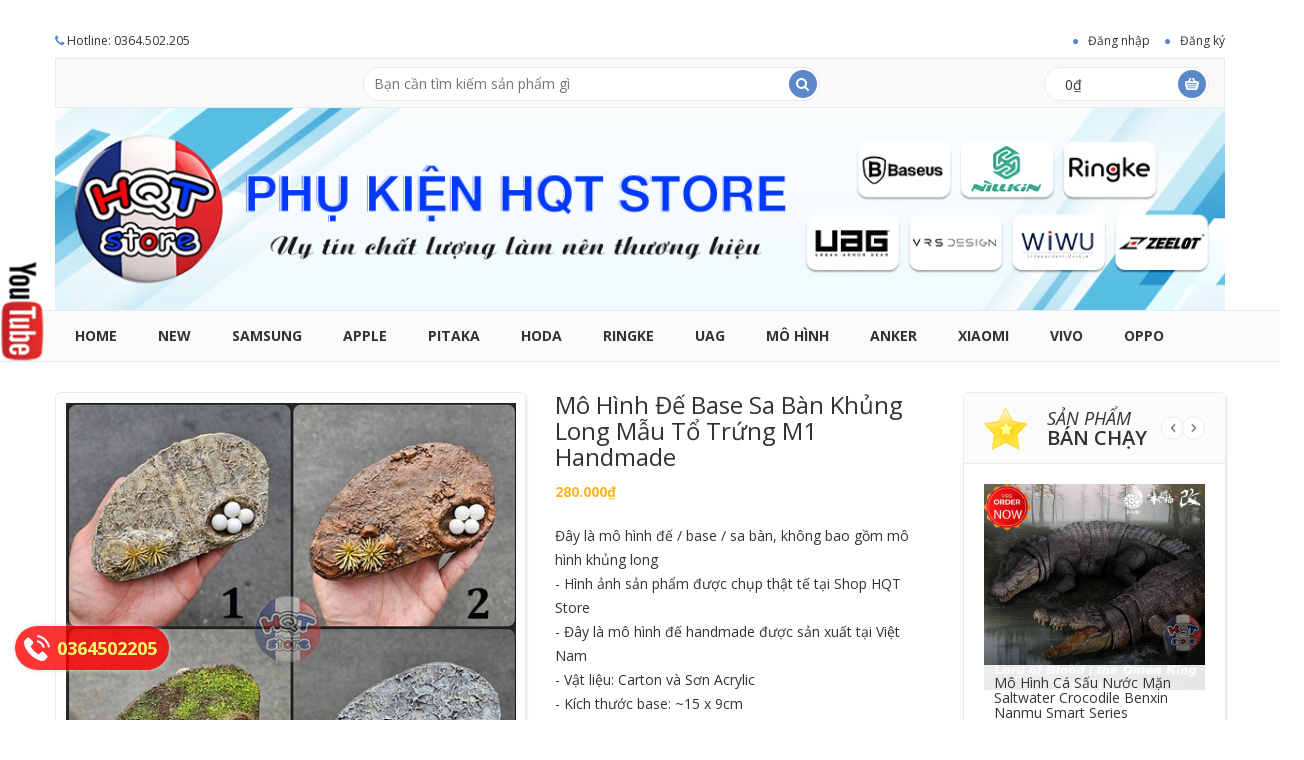

--- FILE ---
content_type: text/html; charset=utf-8
request_url: https://phukienhqt.vn/mo-hinh-de-base-sa-ban-khung-long-mau-to-trung-m1-handmade
body_size: 30747
content:
<!DOCTYPE html>
<html lang="vi">
	<head>
		<meta charset="UTF-8" />
		<meta http-equiv="x-ua-compatible" content="ie=edge">
		<meta name="viewport" content="width=device-width, initial-scale=1, maximum-scale=1">
		<meta name="robots" content="noodp,index,follow" />
		<meta name="keywords" content="Edo,Themes,DKT,Bizweb">
		<meta name='revisit-after' content='1 days' />
		<link rel="shortcut icon" href="//bizweb.dktcdn.net/100/098/550/themes/123536/assets/favicon.png?1729946677084" type="image/x-icon" />

		<title>
			M&#244; H&#236;nh Đế Base Sa B&#224;n Khủng Long Mẫu Tổ Trứng M1 Handmade
		</title>
		﻿
	<script>
	  var iwish_template='product';
	  var iwish_cid=parseInt('0',10);
	</script>
	<script src="//bizweb.dktcdn.net/100/098/550/themes/123536/assets/iwishheader.js?1729946677084" type="text/javascript"></script>


		
		<meta name="description" content="Mô Hình Đế Base Sa Bàn Khủng Long Mẫu Tổ Trứng M1 Handmade - Đây là mô hình đế handmade được sản xuất tại Việt Nam, Vật liệu: Carton và Sơn Acrylic, Kích thước base: ~15 x 9cm, Cân nặng: ~70gram, Bề mặt sơn Acrylic siêu cứng, không móp, không bể vỡ khi rơi rớt, được bán tại HQT store">
		
		
		<meta property="og:type" content="product">
		<meta property="og:title" content="M&#244; H&#236;nh Đế Base Sa B&#224;n Khủng Long Mẫu Tổ Trứng M1 Handmade">
		
		<meta property="og:image" content="http://bizweb.dktcdn.net/thumb/grande/100/098/550/products/mo-hinh-de-base-sa-ban-khung-long-mau-to-trung-m1-handmade-1.jpg?v=1664709046447">
		<meta property="og:image:secure_url" content="https://bizweb.dktcdn.net/thumb/grande/100/098/550/products/mo-hinh-de-base-sa-ban-khung-long-mau-to-trung-m1-handmade-1.jpg?v=1664709046447">
		
		<meta property="og:price:amount" content="280.000₫">
		<meta property="og:price:currency" content="VND">
		
		
		<meta property="og:description" content="M&#244; H&#236;nh Đế Base Sa B&#224;n Khủng Long Mẫu Tổ Trứng M1 Handmade - Đ&#226;y l&#224; m&#244; h&#236;nh đế handmade được sản xuất tại Việt Nam, Vật liệu: Carton v&#224; Sơn Acrylic, K&#237;ch thước base: ~15 x 9cm, C&#226;n nặng: ~70gram, Bề mặt sơn Acrylic si&#234;u cứng, kh&#244;ng m&#243;p, kh&#244;ng bể vỡ khi rơi rớt, được b&#225;n tại HQT store">
		
		<meta property="og:url" content="https://phukienhqt.vn/mo-hinh-de-base-sa-ban-khung-long-mau-to-trung-m1-handmade">
		<meta property="og:site_name" content="HQT Store">
		<link rel="canonical" href="https://phukienhqt.vn/mo-hinh-de-base-sa-ban-khung-long-mau-to-trung-m1-handmade">
		<link href="//bizweb.dktcdn.net/100/098/550/themes/123536/assets/reset.css?1729946677084" rel="stylesheet" type="text/css" media="all" />
		<link href="//bizweb.dktcdn.net/100/098/550/themes/123536/assets/bootstrap.min.css?1729946677084" rel="stylesheet" type="text/css" media="all" />
		<link href="//bizweb.dktcdn.net/100/098/550/themes/123536/assets/font-awesome.min.css?1729946677084" rel="stylesheet" type="text/css" media="all" />
		<link href="//bizweb.dktcdn.net/100/098/550/themes/123536/assets/owl.carousel.css?1729946677084" rel="stylesheet" type="text/css" media="all" />
		<link href="//bizweb.dktcdn.net/100/098/550/themes/123536/assets/jquery-ui.css?1729946677084" rel="stylesheet" type="text/css" media="all" />
		<link href="//bizweb.dktcdn.net/100/098/550/themes/123536/assets/animate.css?1729946677084" rel="stylesheet" type="text/css" media="all" />
		<link href="//bizweb.dktcdn.net/100/098/550/themes/123536/assets/jgrowl.css?1729946677084" rel="stylesheet" type="text/css" media="all" />

		<link href="//bizweb.dktcdn.net/100/098/550/themes/123536/assets/global.css?1729946677084" rel="stylesheet" type="text/css" media="all" />
		<link href="//bizweb.dktcdn.net/100/098/550/themes/123536/assets/style-theme.css?1729946677084" rel="stylesheet" type="text/css" media="all" />
		<link href="//bizweb.dktcdn.net/100/098/550/themes/123536/assets/responsive.css?1729946677084" rel="stylesheet" type="text/css" media="all" />
		<script src="//bizweb.dktcdn.net/100/098/550/themes/123536/assets/jquery-1.11.2.min.js?1729946677084" type="text/javascript"></script>
		<script src="//bizweb.dktcdn.net/100/098/550/themes/123536/assets/jgrowl.js?1729946677084" type="text/javascript"></script>
		<link href="//fonts.googleapis.com/css?family=Open+Sans:300italic,400italic,600italic,700italic,800italic,400,300,600,700,800" rel="stylesheet" type="text/css" media="all" />

		

		<script>
	var Bizweb = Bizweb || {};
	Bizweb.store = 'hqtstore.mysapo.net';
	Bizweb.id = 98550;
	Bizweb.theme = {"id":123536,"name":"Edo","role":"main"};
	Bizweb.template = 'product';
	if(!Bizweb.fbEventId)  Bizweb.fbEventId = 'xxxxxxxx-xxxx-4xxx-yxxx-xxxxxxxxxxxx'.replace(/[xy]/g, function (c) {
	var r = Math.random() * 16 | 0, v = c == 'x' ? r : (r & 0x3 | 0x8);
				return v.toString(16);
			});		
</script>
<script>
	(function () {
		function asyncLoad() {
			var urls = ["https://blogstatistics.sapoapps.vn/scripts/ab_blogstatistics_scripttag.js?store=hqtstore.mysapo.net","//bwstatistics.sapoapps.vn/genscript/script.js?store=hqtstore.mysapo.net","https://productstatistics.sapoapps.vn/scripts/ab_productstatistics_scripttag.min.js?store=hqtstore.mysapo.net","https://availablenotice.sapoapps.vn/scripts/ab_availablenotice_scripttag.min.js?store=hqtstore.mysapo.net","https://googleshopping.sapoapps.vn/conversion-tracker/global-tag/916.js?store=hqtstore.mysapo.net","https://googleshopping.sapoapps.vn/conversion-tracker/event-tag/916.js?store=hqtstore.mysapo.net","https://google-shopping.sapoapps.vn/conversion-tracker/global-tag/2715.js?store=hqtstore.mysapo.net","https://google-shopping.sapoapps.vn/conversion-tracker/event-tag/2715.js?store=hqtstore.mysapo.net","//newproductreviews.sapoapps.vn/assets/js/productreviews.min.js?store=hqtstore.mysapo.net"];
			for (var i = 0; i < urls.length; i++) {
				var s = document.createElement('script');
				s.type = 'text/javascript';
				s.async = true;
				s.src = urls[i];
				var x = document.getElementsByTagName('script')[0];
				x.parentNode.insertBefore(s, x);
			}
		};
		window.attachEvent ? window.attachEvent('onload', asyncLoad) : window.addEventListener('load', asyncLoad, false);
	})();
</script>


<script>
	window.BizwebAnalytics = window.BizwebAnalytics || {};
	window.BizwebAnalytics.meta = window.BizwebAnalytics.meta || {};
	window.BizwebAnalytics.meta.currency = 'VND';
	window.BizwebAnalytics.tracking_url = '/s';

	var meta = {};
	
	meta.product = {"id": 27900548, "vendor": "No Brand", "name": "Mô Hình Đế Base Sa Bàn Khủng Long Mẫu Tổ Trứng M1 Handmade",
	"type": "Mô hình", "price": 280000 };
	
	
	for (var attr in meta) {
	window.BizwebAnalytics.meta[attr] = meta[attr];
	}
</script>

	
		<script src="/dist/js/stats.min.js?v=96f2ff2"></script>
	



<script>
  (function(i,s,o,g,r,a,m){i['GoogleAnalyticsObject']=r;i[r]=i[r]||function(){
  (i[r].q=i[r].q||[]).push(arguments)},i[r].l=1*new Date();a=s.createElement(o),
  m=s.getElementsByTagName(o)[0];a.async=1;a.src=g;m.parentNode.insertBefore(a,m)
  })(window,document,'script','https://www.google-analytics.com/analytics.js','ga');

  ga('create', 'UA-93161936-1', 'auto');
  ga('send', 'pageview');

</script>
<script>

	window.enabled_enhanced_ecommerce = false;

</script>

<script>

	try {
		
				gtag('event', 'view_item', {
					event_category: 'engagement',
					event_label: "Mô Hình Đế Base Sa Bàn Khủng Long Mẫu Tổ Trứng M1 Handmade"
				});
		
	} catch(e) { console.error('UA script error', e);}
	

</script>




<!--Facebook Pixel Code-->
<script>
	!function(f, b, e, v, n, t, s){
	if (f.fbq) return; n = f.fbq = function(){
	n.callMethod?
	n.callMethod.apply(n, arguments):n.queue.push(arguments)}; if (!f._fbq) f._fbq = n;
	n.push = n; n.loaded = !0; n.version = '2.0'; n.queue =[]; t = b.createElement(e); t.async = !0;
	t.src = v; s = b.getElementsByTagName(e)[0]; s.parentNode.insertBefore(t, s)}
	(window,
	document,'script','https://connect.facebook.net/en_US/fbevents.js');
	fbq('init', '1467840686602622', {} , {'agent': 'plsapo'}); // Insert your pixel ID here.
	fbq('track', 'PageView',{},{ eventID: Bizweb.fbEventId });
	
	fbq('track', 'ViewContent', {
	content_ids: [27900548],
	content_name: '"Mô Hình Đế Base Sa Bàn Khủng Long Mẫu Tổ Trứng M1 Handmade"',
	content_type: 'product_group',
	value: '280000',
	currency: window.BizwebAnalytics.meta.currency
	}, { eventID: Bizweb.fbEventId });
	
</script>
<noscript>
	<img height='1' width='1' style='display:none' src='https://www.facebook.com/tr?id=1467840686602622&ev=PageView&noscript=1' />
</noscript>
<!--DO NOT MODIFY-->
<!--End Facebook Pixel Code-->



<script>
	var eventsListenerScript = document.createElement('script');
	eventsListenerScript.async = true;
	
	eventsListenerScript.src = "/dist/js/store_events_listener.min.js?v=1b795e9";
	
	document.getElementsByTagName('head')[0].appendChild(eventsListenerScript);
</script>


<!-- Google One Tap -->
<script type="text/javascript">
	(function () {
		var iframe;
		if(window.innerWidth <= 800){
			setTimeout(init, 10000);
		} else {
			document.addEventListener('DOMContentLoaded', init);
		}
		function init() {
			if (document.cookie.indexOf('one-click-social-login-google-one-tap-shown') >= 0) {
                return;
            }
			iframe = document.createElement('iframe');
			iframe.id = "iframe-google-one-tap";
			iframe.src = 'https://store.mysapo.net/account/GoogleOneTap';
			iframe.setAttribute('allowtransparency', 'true');
			iframe.setAttribute('allow', 'identity-credentials-get');
			iframe.frameBorder = 0;
			iframe.height = '385px';
			window.addEventListener('message', handlePostMessage, false);
			document.body.appendChild(iframe); 
		}
		function handlePostMessage(e) {
			var eventName = e.data[0];
			var data = e.data[1];
			switch (eventName) {
				case 'setHeight':
					iframe.height = data;
					break;
				case 'setTop':
					if ((window.innerWidth <= 800)) {
						iframe.style = "z-index: 9999999; position: fixed; bottom: 0px; right: 0px;";
						iframe.width = '100%';
					}
					else {
						iframe.style = "z-index: 9999999; position: fixed; top: 0px; right: 0px;";
						iframe.width = '391px';
					}
					break;
				case 'setRedirect':
					location.href = data.url + '&ReturnUrl=' + location.href;
					break;
				case 'markClosedOneTap':
					var date = new Date();
					date.setTime(date.getTime() + (1*24*60*60*1000));
					document.cookie = "one-click-social-login-google-one-tap-shown=1; expires=" + date.toUTCString() + "; path=/";
					break;
			}
		}
	}())
</script>
<!-- End Google One Tap -->





		<link href="//bizweb.dktcdn.net/100/098/550/themes/123536/assets/iwish.css?1729946677084" rel="stylesheet" type="text/css" media="all" />
		<link href="//bizweb.dktcdn.net/100/098/550/themes/123536/assets/swatch-style.css?1729946677084" rel="stylesheet" type="text/css" media="all" />
		<link href="//bizweb.dktcdn.net/100/098/550/themes/123536/assets/appbulk-blog-statistics.css?1729946677084" rel="stylesheet" type="text/css" media="all" />
		<link href="//bizweb.dktcdn.net/100/098/550/themes/123536/assets/appbulk-product-statistics.css?1729946677084" rel="stylesheet" type="text/css" media="all" />
		
		
		<link href="//bizweb.dktcdn.net/100/098/550/themes/123536/assets/style_update.scss.css?1729946677084" rel="stylesheet" type="text/css" media="all" />
	<script>var ProductReviewsAppUtil=ProductReviewsAppUtil || {};ProductReviewsAppUtil.store={name: 'HQT Store'};</script>
	</head>
	<body>
		<!-- header -->
		<header id="header">
	<!-- Top bar -->
	<div class="top-bar">
		<div class="container">
			<div class="row">
				<ul class="top-bar-link top-bar-link-left">
					<li><i class="fa fa-phone"></i> Hotline: 0364.502.205</li>
					
				</ul>
				
				<ul class="top-bar-link top-bar-link-right dot">
					
					<li><a href="/account/login">Đăng nhập</a></li>
					<li><a href="/account/register">Đăng ký</a></li>
					
				</ul>
				
			</div>
		</div>
	</div> 
	<!-- Top bar -->
	<div class="container">
		<!-- box header -->
		<div class="row">
			<div class="box-header">
				<div class="col-sm-12 col-md-12 col-lg-3"></div>
				<div class="block-wrap-search col-sm-6 col-md-6 col-lg-5">
					<div class="advanced-search box-radius">

						<form action="/search" class="form-inline">
							<div class="form-group search-input">
								<input name="query" type="text" placeholder="Bạn cần tìm kiếm sản phẩm gì">
							</div>
							<button type="submit" class="btn-search"><i class="fa fa-search"></i></button>
						</form>
						
					</div>
				</div>
				<div class="wrap-block-cl hidden-sm hidden-xs col-md-3 col-lg-2">&nbsp;</div>
				<div class="block-wrap-cart col-sm-3 col-md-3 col-lg-2">
					<div class="iner-block-cart box-radius">
						<a href="/cart">
							<span class="total">0₫</span>
						</a>
					</div>
					<div class="block-mini-cart">
						<div class="mini-cart-content" >
							<div class="mini-cart-list" id="cart-info">								
							</div>
						</div>
					</div>
				</div>
			</div>
		</div>
		<!-- ./box header -->
		<!-- main header -->
		<div class="row">
			<div class="main-header">
				<div class="row">
					<div class="col-lg-12 col-md-3 col-sm-12 col-xs-12">
						<div class="logo">
							<a href="/">
								<img src="//bizweb.dktcdn.net/100/098/550/themes/123536/assets/logo.png?1729946677084" alt="Logo">
								
							</a>
						</div>
					</div>
					
				</div>
			</div>
		</div>
		<!-- ./main header -->
	</div>
	<!-- main menu-->
	<div class="main-menu">
		<div class="container">
			<div class="row">
				<nav class="navbar" id="main-menu">
    <div class="container-fluid">
        <div class="navbar-header">
            <button type="button" class="navbar-toggle collapsed" data-toggle="collapse" data-target="#navbar" aria-expanded="false" aria-controls="navbar">
                <i class="fa fa-bars"></i>
            </button>
            <a class="navbar-brand" href="#">MENU</a>
        </div>
        <div id="navbar" class="navbar-collapse collapse">
            <ul class="nav navbar-nav">
            
            
                <li><a href="/">Home</a></li>
            
            
            
                <li><a href="/collections/all">NEW</a></li>
            
            
            
                <li class="dropdown">
                    <a href="/samsung" class="dropdown-toggle" data-toggle="dropdown">Samsung</a>
                    <ul class="dropdown-menu mega_dropdown container-fluid">
                        <li class="block-container">
                            <ul class="block-megamenu-link">
                                
                                <li class="link_container"><a href="/">Samsung Z Series</a>
									 
									
									<ul class="block-megamenu-link_1">
										
										<li class="link_container"><a href="/galaxy-z-fold-7">Galaxy Z Fold 7</a>
											
										</li>
										
										<li class="link_container"><a href="/galaxy-z-flip-7">Galaxy Z Flip 7</a>
											
										</li>
										
										<li class="link_container"><a href="/galaxy-z-fold-6">Galaxy Z Fold 6</a>
											
										</li>
										
										<li class="link_container"><a href="/galaxy-z-flip-6">Galaxy Z Flip 6</a>
											
										</li>
										
										<li class="link_container"><a href="/galaxy-z-fold-5">Galaxy Z Fold 5</a>
											
										</li>
										
										<li class="link_container"><a href="/galaxy-z-flip-5">Galaxy Z Flip 5</a>
											
										</li>
										
										<li class="link_container"><a href="/galaxy-z-fold-4">Galaxy Z Fold 4</a>
											
										</li>
										
										<li class="link_container"><a href="/galaxy-z-flip-4">Galaxy Z Flip 4</a>
											
										</li>
										
										<li class="link_container"><a href="/z-fold-3">Galaxy Z Fold 3</a>
											
										</li>
										
										<li class="link_container"><a href="/z-flip-3">Galaxy Z Flip 3</a>
											
										</li>
										
										<li class="link_container"><a href="/galaxy-z-fold-2">Galaxy Z Fold 2</a>
											
										</li>
										
										<li class="link_container"><a href="/galaxy-z-fold-1">Galaxy Z Fold 1</a>
											
										</li>
										
										<li class="link_container"><a href="/galaxy-z-flip">Galaxy Z Flip 1</a>
											
										</li>
										
									</ul>
									
									 
								</li>
                                
                                <li class="link_container"><a href="/samsung-s-series">Samsung S Series</a>
									 
									
									<ul class="block-megamenu-link_1">
										
										<li class="link_container"><a href="/galaxy-s25-ultra">Galaxy S25 Ultra</a>
											
										</li>
										
										<li class="link_container"><a href="/galaxy-s25-plus-s25">Galaxy S25 Plus / S25</a>
											
										</li>
										
										<li class="link_container"><a href="/galaxy-s25-edge">Galaxy S25 Edge</a>
											
										</li>
										
										<li class="link_container"><a href="/galaxy-s24-ultra">Galaxy S24 Ultra</a>
											
										</li>
										
										<li class="link_container"><a href="/galaxy-s24-plus-s24">Galaxy S24 Plus / S24</a>
											
										</li>
										
										<li class="link_container"><a href="/galaxy-s23-ultra">Galaxy S23 Ultra</a>
											
										</li>
										
										<li class="link_container"><a href="/galaxy-s23-plus-s23">Galaxy S23 Plus / S23</a>
											
										</li>
										
										<li class="link_container"><a href="/galaxy-s22-ultra">Galaxy S22 Ultra</a>
											
										</li>
										
										<li class="link_container"><a href="/galaxy-s22-plus-s22">Galaxy S22 Plus / S22</a>
											
										</li>
										
										<li class="link_container"><a href="/galaxy-s21-ultra">Galaxy S21 Ultra</a>
											
										</li>
										
										<li class="link_container"><a href="/galaxy-s20-ultra">Galaxy S20 Ultra</a>
											
										</li>
										
									</ul>
									
									 
								</li>
                                
                                <li class="link_container"><a href="/samsung-note-series">Samsung Note Series</a>
									 
									
									<ul class="block-megamenu-link_1">
										
										<li class="link_container"><a href="/galaxy-note-20-ultra-5g">Galaxy Note 20 Ultra (5G)</a>
											
										</li>
										
										<li class="link_container"><a href="/galaxy-note-20">Galaxy Note 20</a>
											
										</li>
										
										<li class="link_container"><a href="/galaxy-note-10-plus">Galaxy Note 10 Plus</a>
											
										</li>
										
										<li class="link_container"><a href="/galaxy-note-10">Galaxy Note 10</a>
											
										</li>
										
									</ul>
									
									 
								</li>
                                
                                <li class="link_container"><a href="/buds-live-buds-pro-buds-2">Phụ Kiện Galaxy Buds</a>
									 
									
									<ul class="block-megamenu-link_1">
										
										<li class="link_container"><a href="/buds-live-buds-pro-buds-2">Buds Pro 2 / Pro / Live / 2</a>
											
										</li>
										
										<li class="link_container"><a href="/buds">Buds / Buds Plus</a>
											
										</li>
										
										<li class="link_container"><a href="/buds-3-buds-3-pro">Buds 3 / Buds 3 Pro</a>
											
										</li>
										
									</ul>
									
									 
								</li>
                                
                                <li class="link_container"><a href="/">Phụ Kiện Samsung Tab</a>
									 
									
									<ul class="block-megamenu-link_1">
										
										<li class="link_container"><a href="/galaxy-tab-s7-plus-s7">Galaxy Tab S7 Plus / S7</a>
											
										</li>
										
										<li class="link_container"><a href="/galaxy-tab-s8-ultra">Galaxy Tab S8 Ultra</a>
											
										</li>
										
										<li class="link_container"><a href="/galaxy-tab-s9-ultra-s9-plus-s9">Galaxy Tab S9 Ultra / S9 Plus / S9</a>
											
										</li>
										
									</ul>
									
									 
								</li>
                                
                                <li class="link_container"><a href="/">Phụ Kiện Samsung Watch</a>
									 
									
									<ul class="block-megamenu-link_1">
										
										<li class="link_container"><a href="/watch-ultra-watch-7">Watch Ultra / Watch 7</a>
											
										</li>
										
										<li class="link_container"><a href="/watch-6-watch-6-classic">Watch 6 / Watch 6 Classic</a>
											
										</li>
										
										<li class="link_container"><a href="/watch-5-5-pro">Watch 5 / 5 Pro</a>
											
										</li>
										
										<li class="link_container"><a href="/watch-4-classic">Watch 4 / Watch 4 Classic</a>
											
										</li>
										
										<li class="link_container"><a href="/galaxy-watch-3-45mm-41mm">Watch 3 45mm / 41mm</a>
											
										</li>
										
										<li class="link_container"><a href="/galaxy-watch-46mm-42mm">Watch 46mm/42mm</a>
											
										</li>
										
									</ul>
									
									 
								</li>
                                
                            </ul>
                        </li>
                    </ul> 
                </li>
            
            
            
                <li class="dropdown">
                    <a href="/apple" class="dropdown-toggle" data-toggle="dropdown">Apple</a>
                    <ul class="dropdown-menu mega_dropdown container-fluid">
                        <li class="block-container">
                            <ul class="block-megamenu-link">
                                
                                <li class="link_container"><a href="/iphone-17-pro-max">IPhone 17 Pro Max</a>
									 
								</li>
                                
                                <li class="link_container"><a href="/iphone-17-pro">IPhone 17 Pro</a>
									 
								</li>
                                
                                <li class="link_container"><a href="/iphone-17-air">IPhone 17 Air</a>
									 
								</li>
                                
                                <li class="link_container"><a href="/iphone-17">IPhone 17</a>
									 
								</li>
                                
                                <li class="link_container"><a href="/iphone-16-pro-max-6-9inch">IPhone 16 Pro Max (6.9inch)</a>
									 
								</li>
                                
                                <li class="link_container"><a href="/iphone-16-pro-6-3inch">IPhone 16 Pro (6.3inch)</a>
									 
								</li>
                                
                                <li class="link_container"><a href="/iphone-16-plus-6-7inch-16-6-1inch">IPhone 16 Plus (6.7inch) / 16 (6.1inch)</a>
									 
								</li>
                                
                                <li class="link_container"><a href="/iphone-15-pro-max-6-7inch">iPhone 15 Pro Max (6.7inch)</a>
									 
								</li>
                                
                                <li class="link_container"><a href="/iphone-15-pro-6-1inch">iPhone 15 Pro (6.1inch)</a>
									 
								</li>
                                
                                <li class="link_container"><a href="/iphone-15-plus-6-7inch">iPhone 15 Plus (6.7inch) / 15 (6.1inch)</a>
									 
								</li>
                                
                                <li class="link_container"><a href="/ipad">Phụ Kiện iPad</a>
									 
									
									<ul class="block-megamenu-link_1">
										
										<li class="link_container"><a href="/pro-13inch-m4-2024">Pro 13inch M4 2024</a>
											
										</li>
										
										<li class="link_container"><a href="/ipad-pro-11-13-inch-m4-2024">Pro 11inch M4 2024</a>
											
										</li>
										
										<li class="link_container"><a href="/ipad-air-6-13-inch-m2-2024">Air 6 13inch M2 2024</a>
											
										</li>
										
										<li class="link_container"><a href="/ipad-air-11-13-inch-m2-2024">Air 6 11inch M2 2024</a>
											
										</li>
										
										<li class="link_container"><a href="/ipad-air-4-10-9inch-2020">Air 4 / Air 5 10.9inch</a>
											
										</li>
										
										<li class="link_container"><a href="/ipad-pro-11inch-2021">Pro 11inch 2020 / M1 2021 / M2 2022</a>
											
										</li>
										
										<li class="link_container"><a href="/10-9inch-gen-10-2022">10.9inch Gen 10 (2022)</a>
											
										</li>
										
										<li class="link_container"><a href="/ipad-pro-12-9inch-2021">Pro 12.9inch 2021 / 2022</a>
											
										</li>
										
										<li class="link_container"><a href="/ipad-pro-12-9inch-2020">Pro 12.9inch 2020</a>
											
										</li>
										
										<li class="link_container"><a href="/ipad-pro-12-9-2018-2020">Pro 12.9inch 2018</a>
											
										</li>
										
										<li class="link_container"><a href="/ipad-pro-11-inch-2018">Pro 11inch 2018</a>
											
										</li>
										
										<li class="link_container"><a href="/ipad-10-2inch-2019">10.2inch Gen 7 (2019) / Gen 8 (2020) / Gen 9 (2021)</a>
											
										</li>
										
										<li class="link_container"><a href="/ipad-mini-6">Mini 7 / Mini 6</a>
											
											<ul class="block-megamenu-link_2">
												
												<li class="link_container"><a href="/ipad-mini-6">IPad Mini 7 / Mini 6</a>
													
												</li>
												
											</ul>
											
										</li>
										
									</ul>
									
									 
								</li>
                                
                                <li class="link_container"><a href="/phu-kie-n-airpods">Phụ Kiện AirPods</a>
									 
									
									<ul class="block-megamenu-link_1">
										
										<li class="link_container"><a href="/phu-kien-airpods-3">Airpods 3</a>
											
										</li>
										
										<li class="link_container"><a href="/phu-kien-airpods-pro">Airpods Pro</a>
											
										</li>
										
										<li class="link_container"><a href="/airpods-2-1">Airpods 2 / 1</a>
											
										</li>
										
										<li class="link_container"><a href="/airpods-pro-2">Airpods Pro 2</a>
											
										</li>
										
										<li class="link_container"><a href="/airpods-4">Airpods 4</a>
											
										</li>
										
										<li class="link_container"><a href="/airpods-pro-3">Airpods Pro 3</a>
											
										</li>
										
									</ul>
									
									 
								</li>
                                
                                <li class="link_container"><a href="/phu-kien-airtag">Phụ Kiện Airtag</a>
									 
								</li>
                                
                                <li class="link_container"><a href="/apple-watch">Phụ Kiện Apple Watch</a>
									 
									
									<ul class="block-megamenu-link_1">
										
										<li class="link_container"><a href="/apple-watch-ultra-ultra-2-49mm">Apple Watch Ultra 3 / 2 / 1</a>
											
										</li>
										
									</ul>
									
									 
								</li>
                                
                                <li class="link_container"><a href="/iphone-14-pro-max-6-7inch">iPhone 14 Pro Max (6.7inch)</a>
									 
								</li>
                                
                                <li class="link_container"><a href="/iphone-14-pro-6-1inch">iPhone 14 Pro (6.1inch)</a>
									 
								</li>
                                
                                <li class="link_container"><a href="/iphone-14-max-6-7inch">iPhone 14 Plus (6.7inch)</a>
									 
								</li>
                                
                                <li class="link_container"><a href="/iphone-14-6-1inch">iPhone 14 (6.1inch)</a>
									 
								</li>
                                
                                <li class="link_container"><a href="/iphone-13-pro-max">iPhone 13 Pro Max (6.7inch)</a>
									 
								</li>
                                
                                <li class="link_container"><a href="/iphone-13-pro-13">iPhone 13 Pro (6.1inch)</a>
									 
								</li>
                                
                                <li class="link_container"><a href="/iphone-13">iPhone 13 (6.1inch)</a>
									 
								</li>
                                
                                <li class="link_container"><a href="/iphone-13-mini">iPhone 13 Mini (5.4inch)</a>
									 
								</li>
                                
                                <li class="link_container"><a href="/iphone-12-pro-max">iPhone 12 Pro Max (6.7inch)</a>
									 
								</li>
                                
                                <li class="link_container"><a href="/iphone-12-pro">iPhone 12 Pro (6.1inch)</a>
									 
								</li>
                                
                                <li class="link_container"><a href="/iphone-12">iPhone 12 (6.1inch)</a>
									 
								</li>
                                
                                <li class="link_container"><a href="/iphone-12-mini">iPhone 12 Mini (5.4inch)</a>
									 
								</li>
                                
                                <li class="link_container"><a href="/iphone-11-pro-max-6-5">iPhone 11 Pro Max (6.5inch)</a>
									 
								</li>
                                
                                <li class="link_container"><a href="/iphone-11-pro-5-8">iPhone 11 Pro (5.8inch)</a>
									 
								</li>
                                
                                <li class="link_container"><a href="/iphone-11-6-1">iPhone 11 (6.1inch)</a>
									 
								</li>
                                
                                <li class="link_container"><a href="/iphone-xs-max">iPhone XS Max (6.5inch)</a>
									 
								</li>
                                
                                <li class="link_container"><a href="/iphone-xr-6-1-inch">iPhone XR (6.1inch)</a>
									 
								</li>
                                
                                <li class="link_container"><a href="/iphone-xs-x-5-8-inch">iPhone X / XS (5.8inch)</a>
									 
								</li>
                                
                                <li class="link_container"><a href="/iphone-se-2020">IPhone SE 2020</a>
									 
								</li>
                                
                                <li class="link_container"><a href="/iphone-8-8-plus">iPhone 8/8+</a>
									 
								</li>
                                
                                <li class="link_container"><a href="/iphone-16e-2025">IPhone 16E 2025</a>
									 
								</li>
                                
                            </ul>
                        </li>
                    </ul> 
                </li>
            
            
            
                <li><a href="/pitaka">PITAKA</a></li>
            
            
            
                <li><a href="/hoda">HODA</a></li>
            
            
            
                <li><a href="/ringke">RINGKE</a></li>
            
            
            
                <li><a href="/uag">UAG</a></li>
            
            
            
                <li class="dropdown">
                    <a href="/mo-hinh" class="dropdown-toggle" data-toggle="dropdown">Mô Hình</a>
                    <ul class="dropdown-menu mega_dropdown container-fluid">
                        <li class="block-container">
                            <ul class="block-megamenu-link">
                                
                                <li class="link_container"><a href="/mo-hinh-khung-long">Mô Hình Khủng Long</a>
									 
									
									<ul class="block-megamenu-link_1">
										
										<li class="link_container"><a href="/prime-1">Prime 1 Studio</a>
											
										</li>
										
										<li class="link_container"><a href="/khung-long-pnso">PNSO</a>
											
										</li>
										
										<li class="link_container"><a href="/khung-long-w-dragon">W-Dragon</a>
											
										</li>
										
										<li class="link_container"><a href="/nanmu">Benxin Nanmu</a>
											
										</li>
										
										<li class="link_container"><a href="/itoy">iToy</a>
											
										</li>
										
										<li class="link_container"><a href="/collecta">CollectA</a>
											
										</li>
										
										<li class="link_container"><a href="/khung-long-san-hang">Khủng Long (Sẵn Hàng)</a>
											
										</li>
										
									</ul>
									
									 
								</li>
                                
                                <li class="link_container"><a href="/mo-hinh-zd-toys-1">Mô Hình ZD TOYS</a>
									 
								</li>
                                
                                <li class="link_container"><a href="/mo-hinh-shf-marvel">Mô Hình Marvel</a>
									 
								</li>
                                
                                <li class="link_container"><a href="/cosbaby-marvel">Cosbaby Marvel</a>
									 
								</li>
                                
                                <li class="link_container"><a href="/pikachu-pikavengers-marvel">Pikachu Pikavengers Marvel</a>
									 
								</li>
                                
                                <li class="link_container"><a href="/mo-hinh-polystone">Mô Hình Polystone</a>
									 
								</li>
                                
                                <li class="link_container"><a href="/mo-hinh-ti-le-1-10">Mô Hình Tỉ Lệ 1/10</a>
									 
								</li>
                                
                                <li class="link_container"><a href="/mo-hinh-ti-le-1-6">Mô Hình Tỉ Lệ 1/6</a>
									 
								</li>
                                
                                <li class="link_container"><a href="/mo-hinh-ti-le-1-1">Mô Hình Tỉ Lệ 1/1</a>
									 
								</li>
                                
                                <li class="link_container"><a href="/mo-hinh-sung-pubg">Mô Hình Súng PUBG</a>
									 
								</li>
                                
                                <li class="link_container"><a href="/godzilla">Mô Hình Godzilla</a>
									 
								</li>
                                
                            </ul>
                        </li>
                    </ul> 
                </li>
            
            
            
                <li><a href="/anker">ANKER</a></li>
            
            
            
                <li class="dropdown">
                    <a href="/xiaomi" class="dropdown-toggle" data-toggle="dropdown">XIAOMI</a>
                    <ul class="dropdown-menu mega_dropdown container-fluid">
                        <li class="block-container">
                            <ul class="block-megamenu-link">
                                
                                <li class="link_container"><a href="/phu-kie-n-xiaomi">Phụ Kiện Xiaomi</a>
									 
								</li>
                                
                                <li class="link_container"><a href="/mi-15-ultra-15-pro-15">Xiaomi 15 Ultra / 15 Pro / 15</a>
									 
								</li>
                                
                            </ul>
                        </li>
                    </ul> 
                </li>
            
            
            
                <li class="dropdown">
                    <a href="/vivo" class="dropdown-toggle" data-toggle="dropdown">VIVO</a>
                    <ul class="dropdown-menu mega_dropdown container-fluid">
                        <li class="block-container">
                            <ul class="block-megamenu-link">
                                
                                <li class="link_container"><a href="/vivo-x200-ultra">Vivo X200 Ultra</a>
									 
								</li>
                                
                                <li class="link_container"><a href="/vivo-x200-pro-x200-pro-mini">Vivo X200 Pro / X200 Pro Mini</a>
									 
								</li>
                                
                                <li class="link_container"><a href="/vivo-x300-pro-x300">Vivo X300 Pro / X300</a>
									 
								</li>
                                
                            </ul>
                        </li>
                    </ul> 
                </li>
            
            
            
                <li class="dropdown">
                    <a href="/oppo" class="dropdown-toggle" data-toggle="dropdown">OPPO</a>
                    <ul class="dropdown-menu mega_dropdown container-fluid">
                        <li class="block-container">
                            <ul class="block-megamenu-link">
                                
                                <li class="link_container"><a href="/oppo-x9-pro-x9">OPPO X9 PRO / X9</a>
									 
								</li>
                                
                            </ul>
                        </li>
                    </ul> 
                </li>
            
            
            </ul>
        </div>
    </div>
</nav>
			</div>
		</div>
	</div>
	<!-- ./main menu-->
</header>
		<!-- ./header -->
		<style>
	/**
	* EasyZoom core styles
	*/
	.easyzoom {
		position: relative;

		/* 'Shrink-wrap' the element */
		display: inline-block;
		*display: inline;
		*zoom: 1;
	}

	.easyzoom img {
		vertical-align: bottom;
	}

	.easyzoom.is-loading img {
		cursor: progress;
	}

	.easyzoom.is-ready img {
		cursor: crosshair;
	}

	.easyzoom.is-error  img {
		cursor: not-allowed;
	}

	.easyzoom-notice {
		position: absolute;
		top: 50%;
		left: 50%;
		z-index: 150;
		width: 10em;
		margin: -1em 0 0 -5em;
		line-height: 2em;
		text-align: center;
		background: #FFF;
		box-shadow: 0 0 10px #888;
	}

	.easyzoom-flyout {
		position:absolute;
		z-index: 100;
		overflow: hidden;
		background: #FFF;
	}

	/**
	* EasyZoom layout variations
	*/
	.easyzoom--overlay .easyzoom-flyout {
		top: 0;
		left: 0;
		width: 100%;
		height: 100%;
	}

	.easyzoom--adjacent .easyzoom-flyout {
		top: 0;
		left: 100%;
		width: 100%;
		height: 100%;
		margin-left: 20px;
	}	
</style>
<div class="container product-page" itemscope itemtype="http://schema.org/Product">


	<meta itemprop="url" content="//phukienhqt.vn/mo-hinh-de-base-sa-ban-khung-long-mau-to-trung-m1-handmade">
	<meta itemprop="name" content="Mô Hình Đế Base Sa Bàn Khủng Long Mẫu Tổ Trứng M1 Handmade">
	<meta itemprop="image" content="http://bizweb.dktcdn.net/thumb/grande/100/098/550/products/mo-hinh-de-base-sa-ban-khung-long-mau-to-trung-m1-handmade-1.jpg?v=1664709046447">
	<meta itemprop="category" content="Khủng Long (Sẵn Hàng)">
	<meta itemprop="description" content="Đây là mô hình đế / base / sa bàn, không bao gồm mô hình khủng long
- Hình ảnh sản phẩm được chụp thật tế tại Shop HQT Store
- Đây là mô hình đế handmade được sản xuất tại Việt Nam
- Vật liệu: Carton và Sơn Acrylic
- Kích thước base: ~15 x 9cm
- Cân nặng: ~70gram
- Phân loại: Đất Vàng (1) / Đất Nâu Đỏ (2) / Đất Cỏ (3) / Đất Xám (4)
- Bề mặt sơn Acrylic siêu cứng, không móp, không bể vỡ khi rơi rớt
- Bề mặt base được sơn, tạo hình gồ gề chi tiết mô phỏng y như thật
- Do làm handmade nên độ đồng đều từng chi tiết của mỗi sản phẩm sẽ khác nhau, nhưng chủ đề và màu sẽ tương đồng
- Tặng kèm 4 quả trứng, có thể lấy rời ra khỏi base
- Thích hợp làm đế cho các loài khủng long kích thước nhỏ, tương thích tốt với hãng PNSO">
	
	<meta itemprop="brand" content="No Brand">
	
	
	<meta itemprop="model" content="">
	
	
	<meta itemprop="sku" content="MH-SABAN-M1-V">
	
	
	<meta itemprop="releaseDate" content="10/02/2022 18:10:44">
	<div class="hidden" itemprop="offers" itemscope itemtype="http://schema.org/Offer">
		<div class="inventory_quantity hidden" itemscope itemtype="http://schema.org/ItemAvailability">
			
			<span class="a-stock" itemprop="supersededBy">
				Còn hàng
			</span>
			
		</div>
		<link itemprop="availability" href="http://schema.org/InStock">
		<meta itemprop="priceCurrency" content="VND">
		<meta itemprop="price" content="280000">
		<meta itemprop="url" content="https://phukienhqt.vn/mo-hinh-de-base-sa-ban-khung-long-mau-to-trung-m1-handmade">
		
		<meta itemprop="priceValidUntil" content="2099-01-01">
		<div id="https://phukienhqt.vn" itemprop="seller" itemtype="http://schema.org/Organization" itemscope>
			<meta itemprop="name" content="HQT Store" />
			<meta itemprop="url" content="https://phukienhqt.vn" />
			<meta itemprop="logo" content="http://bizweb.dktcdn.net/100/098/550/themes/123536/assets/logo.png?1729946677084" />
		</div>
	</div>
	



	<div class="row">
		<div class="row">
			<div class="col-sm-5">
				<div class="block block-product-image">
					<div class="easyzoom easyzoom--overlay easyzoom--with-thumbnails product-image">
						<a class="big-img large-image" href="//bizweb.dktcdn.net/thumb/large/100/098/550/products/mo-hinh-de-base-sa-ban-khung-long-mau-to-trung-m1-handmade-1.jpg?v=1664709046447" >
							<img src="//bizweb.dktcdn.net/thumb/large/100/098/550/products/mo-hinh-de-base-sa-ban-khung-long-mau-to-trung-m1-handmade-1.jpg?v=1664709046447" width="450" height="450"  
								 
								 alt="Mô Hình Đế Base Sa Bàn Khủng Long Mẫu Tổ Trứng M1 Handmade"
								  />
						</a>
					</div>
					<div class="product-list-thumb">
						<ul class="thumbnails kt-owl-carousel" data-margin="10" data-nav="true" data-responsive='{"0":{"items":2},"600":{"items":2},"1000":{"items":3}}'>
							
							<li>
								<a href="//bizweb.dktcdn.net/thumb/large/100/098/550/products/mo-hinh-de-base-sa-ban-khung-long-mau-to-trung-m1-handmade-1.jpg?v=1664709046447" data-standard="//bizweb.dktcdn.net/thumb/large/100/098/550/products/mo-hinh-de-base-sa-ban-khung-long-mau-to-trung-m1-handmade-1.jpg?v=1664709046447">
									<img src="//bizweb.dktcdn.net/thumb/small/100/098/550/products/mo-hinh-de-base-sa-ban-khung-long-mau-to-trung-m1-handmade-1.jpg?v=1664709046447" 
										 
										 alt="Mô Hình Đế Base Sa Bàn Khủng Long Mẫu Tổ Trứng M1 Handmade"
										 	/>
								</a>
							</li>
							
						</ul>
					</div>
				</div>
			</div>


			<script src="//bizweb.dktcdn.net/100/098/550/themes/123536/assets/easyzoom.js?1729946677084" type="text/javascript"></script>
			<script>
				var $easyzoom = $('.easyzoom').easyZoom();

				// Setup thumbnails example
				var api1 = $easyzoom.filter('.easyzoom--with-thumbnails').data('easyZoom');

				$('.thumbnails').on('click', 'a', function(e) {
					var $this = $(this);

					e.preventDefault();

					// Use EasyZoom's `swap` method
					api1.swap($this.data('standard'), $this.attr('href'));
				});

			</script>
			<div class="col-sm-7">
				<div class="row">                    
					<div class="col-sm-12 col-md-7">

						<form action="/cart/add" method="post" enctype="multipart/form-data">
							
							
							
							
							
							    
							<div class="block-product-info">
								<h1 class="product-name">Mô Hình Đế Base Sa Bàn Khủng Long Mẫu Tổ Trứng M1 Handmade</h1>
								<div class="price-box">
									
									<span class="product-price special-price"><span class="price">280.000₫</span></span>
									
								</div>
								<div class="desc"><p>Đây là mô hình đế / base / sa bàn, không bao gồm mô hình khủng long<br />
- Hình ảnh sản phẩm được chụp thật tế tại Shop HQT Store<br />
- Đây là mô hình đế handmade được sản xuất tại Việt Nam<br />
- Vật liệu: Carton và Sơn Acrylic<br />
- Kích thước base: ~15 x 9cm<br />
- Cân nặng: ~70gram<br />
- Phân loại: Đất Vàng (1) / Đất Nâu Đỏ (2) / Đất Cỏ (3) / Đất Xám (4)<br />
- Bề mặt sơn Acrylic siêu cứng, không móp, không bể vỡ khi rơi rớt<br />
- Bề mặt base được sơn, tạo hình gồ gề chi tiết mô phỏng y như thật<br />
- Do làm handmade nên độ đồng đều từng chi tiết của mỗi sản phẩm sẽ khác nhau, nhưng chủ đề và màu sẽ tương đồng<br />
- Tặng kèm 4 quả trứng, có thể lấy rời ra khỏi base<br />
- Thích hợp làm đế cho các loài khủng long kích thước nhỏ, tương thích tốt với hãng PNSO</p></div>
								<div class="variations-box">
									<div class="prod-variant">
										
										 
										 
										<select id="product-selectors" class="form-control" name="variantId" style="display:none">
											
											<option  selected="selected"  value="72823607">Đất Vàng (1) - 280.000₫</option>
											
											<option  value="72823608">Đất Nâu Đỏ (2) - 280.000₫</option>
											
											<option  value="72823609">Đất Cỏ (3) - 300.000₫</option>
											
											<option  value="72823610">Đất Xám (4) - 280.000₫</option>
											
										</select>
										
										
										










  
    
    
    <style>
      label[for="product-select-option-0"] { display: none; }
      #product-select-option-0 { display: none; }
      #product-select-option-0 + .custom-style-select-box { display: none !important; }
    </style>
    <script>$(window).load(function() { $('.selector-wrapper:eq(0)').hide(); });</script>
    
    
  



<div class="swatch clearfix" data-option-index="0">
  <div class="header">Loại</div>
  
  
	
	
    
    
      
       
      
	
	
      <div data-value="Đất V&#224;ng (1)" class="swatch-element dat-vang-1 available">
       
        <div class="tooltip">Đất Vàng (1)</div>
        
        <input id="swatch-0-dat-vang-1" type="radio" name="option-0" value="Đất V&#224;ng (1)" checked  />
        
        <label for="swatch-0-dat-vang-1" style="background-color: 1; background-image: url(//bizweb.dktcdn.net/100/098/550/themes/123536/assets/dat-vang-1.png?1729946677084)">
          <img class="crossed-out" src="//bizweb.dktcdn.net/100/098/550/themes/123536/assets/soldout.png?1729946677084" />
        </label>
        
      </div>
	
    
    
    <script>
      jQuery('.swatch[data-option-index="0"] .dat-vang-1').removeClass('soldout').addClass('available').find(':radio').removeAttr('disabled');
    </script>	
		
    
	
  
	
	
    
    
      
       
      
	
	
      <div data-value="Đất N&#226;u Đỏ (2)" class="swatch-element dat-nau-do-2 available">
       
        <div class="tooltip">Đất Nâu Đỏ (2)</div>
        
        <input id="swatch-0-dat-nau-do-2" type="radio" name="option-0" value="Đất N&#226;u Đỏ (2)"  />
        
        <label for="swatch-0-dat-nau-do-2" style="background-color: 2; background-image: url(//bizweb.dktcdn.net/100/098/550/themes/123536/assets/dat-nau-do-2.png?1729946677084)">
          <img class="crossed-out" src="//bizweb.dktcdn.net/100/098/550/themes/123536/assets/soldout.png?1729946677084" />
        </label>
        
      </div>
	
    
    
    <script>
      jQuery('.swatch[data-option-index="0"] .dat-nau-do-2').removeClass('soldout').addClass('available').find(':radio').removeAttr('disabled');
    </script>	
		
    
	
  
	
	
    
    
      
       
      
	
	
      <div data-value="Đất Cỏ (3)" class="swatch-element dat-co-3 available">
       
        <div class="tooltip">Đất Cỏ (3)</div>
        
        <input id="swatch-0-dat-co-3" type="radio" name="option-0" value="Đất Cỏ (3)"  />
        
        <label for="swatch-0-dat-co-3" style="background-color: 3; background-image: url(//bizweb.dktcdn.net/100/098/550/themes/123536/assets/dat-co-3.png?1729946677084)">
          <img class="crossed-out" src="//bizweb.dktcdn.net/100/098/550/themes/123536/assets/soldout.png?1729946677084" />
        </label>
        
      </div>
	
    
    
    <script>
      jQuery('.swatch[data-option-index="0"] .dat-co-3').removeClass('soldout').addClass('available').find(':radio').removeAttr('disabled');
    </script>	
		
    
	
  
	
	
    
    
      
       
      
	
	
      <div data-value="Đất X&#225;m (4)" class="swatch-element dat-xam-4 available">
       
        <div class="tooltip">Đất Xám (4)</div>
        
        <input id="swatch-0-dat-xam-4" type="radio" name="option-0" value="Đất X&#225;m (4)"  />
        
        <label for="swatch-0-dat-xam-4" style="background-color: 4; background-image: url(//bizweb.dktcdn.net/100/098/550/themes/123536/assets/dat-xam-4.png?1729946677084)">
          <img class="crossed-out" src="//bizweb.dktcdn.net/100/098/550/themes/123536/assets/soldout.png?1729946677084" />
        </label>
        
      </div>
	
    
    
    <script>
      jQuery('.swatch[data-option-index="0"] .dat-xam-4').removeClass('soldout').addClass('available').find(':radio').removeAttr('disabled');
    </script>	
		
    
	
  
</div>




										
										

										
										
									</div>
									
									<table class="variations-table">
										<tr>
											<td class="table-label">Số lượng</td>
											<td class="table-value">
												<div class="box-qty">

													<div class="custom pull-left">
														<button onClick="var result = document.getElementById('qty'); var qty = result.value; if( !isNaN( qty ) &amp;&amp; qty &gt; 1 ) result.value--;return false;" class="reduced items-count" type="button"><i class="fa fa-minus">&nbsp;</i></button>												
														<input type="text" class="input-text qty" title="Qty" value="1" min="1" maxlength="12" id="qty" name="quantity">
														<button onClick="var result = document.getElementById('qty'); var qty = result.value; if( !isNaN( qty )) result.value++;return false;" class="increase items-count" type="button"><i class="fa fa-plus">&nbsp;</i></button> 
													</div>
												</div>
											</td>
										</tr>
									</table>
									<button type="submit" class="button-radius  btn-add-cart addtocart ins" onclick="javascript:location.href='checkout'">Mua ngay<span class="icon"></span></button>
									<button type="submit" class="button-radius  btn-add-cart addtocart">Thêm vào giỏ hàng<span class="icon"></span></button>
									  

								</div>
							</div>
							<br />﻿
	<a class="iWishAdd iwishAddWrapper" href="javascript:;" data-customer-id="0" data-product="27900548"><span class="iwishAddChild iwishAddBorder"><img class="iWishImg" src="http://wishlists.sapoapps.vn/content/images/iwish_add.png" /></span><span class="iwishAddChild">Thêm vào yêu thích</span></a>
	<a class="iWishAdded iwishAddWrapper iWishHidden" href="javascript:;"><span class="iwishAddChild iwishAddBorder"><img class="iWishImg" src="http://wishlists.sapoapps.vn/content/images/iwish_added.png" /></span><span class="iwishAddChild">Đã yêu thích</span></a>

							<div class="abps-productdetail ab-hide" ab-data-productid="27900548"></div>﻿

	

<div class="ab-available-notice-button ab-hide"
	 data-ab-product-id="27900548">
	<button class="ab-notice-btn"
			title=""
			type="button"
			onclick="ABAvailableNotice.noticeButtonClick()">
		BÁO KHI CÓ HÀNG
	</button>
</div>
						</form>

					</div>
					<div class="col-sm-12 col-md-5">
						<!-- block  top sellers -->
						<div class="block block-top-sellers">
							<div class="block-head">
								<div class="block-title">
									<div class="block-icon">
										<img src="//bizweb.dktcdn.net/100/098/550/themes/123536/assets/top-seller-icon.png?1729946677084" alt="store icon">
									</div>
									<div class="block-title-text text-sm">Sản phẩm</div>
									<div class="block-title-text text-lg">Bán chạy</div>
								</div>
							</div>

							<div class="block-inner">
								<ul class="products kt-owl-carousel" data-items="1" data-autoplay="true" data-loop="true" data-nav="true" data-responsive='{"0":{"items":1},"600":{"items":1},"1000":{"items":1}}'>
									
									





<li class=" ">
	<div class="product-container">
		<div class="inner">
			<div class="product-left ">
				<div class="product-thumb">
					<a href="/mo-hinh-ca-sau-saltwater-crocodile-benxin-nanmu-smart-series" class="product-img"
					   onmouseover="mtln('<img src=//bizweb.dktcdn.net/thumb/large/100/098/550/products/untitled-1.jpg?v=1767770169907>')" onmouseout="mtlh()">
						<img src="//bizweb.dktcdn.net/thumb/grande/100/098/550/products/untitled-1.jpg?v=1767770169907" alt="M&#244; H&#236;nh C&#225; Sấu Nước Mặn Saltwater Crocodile Benxin Nanmu Smart Series"></a>
					<a title="Quick View" href="/mo-hinh-ca-sau-saltwater-crocodile-benxin-nanmu-smart-series" class="btn-quick-view">Xem nhanh</a>
				</div>
				<div class="product-status">
					
					
					
				</div>
			</div>
			<div class="product-right ">
				<div class="product-name">
					<a href="/mo-hinh-ca-sau-saltwater-crocodile-benxin-nanmu-smart-series"><h3>Mô Hình Cá Sấu Nước Mặn Saltwater Crocodile Benxin Nanmu Smart Series</h3></a>
				</div>
				
				<div class="price-box">
					<span class="product-price">1.700.000₫</span>
				</div>
				
				<div class="product-star">&nbsp;</div>
				
				
				<form action="/cart/add" method="post" enctype="multipart/form-data">
					<div class="product-button">
						
						<a class="button-radius btn-add-cart" title="Chọn sản phẩm"  href="/mo-hinh-ca-sau-saltwater-crocodile-benxin-nanmu-smart-series">Chọn sản phẩm<span class="icon"></span></a>
						
					</div>
				</form>
			</div>
		</div>
	</div>
</li>
									
									





<li class=" ">
	<div class="product-container">
		<div class="inner">
			<div class="product-left ">
				<div class="product-thumb">
					<a href="/mo-hinh-mega-man-x-series-x-hiya-toys-action-figure" class="product-img"
					   onmouseover="mtln('<img src=//bizweb.dktcdn.net/thumb/large/100/098/550/products/untitled-2-94b2e00a-c3ef-4101-9a0d-72df3d4f6069.jpg?v=1766564104827>')" onmouseout="mtlh()">
						<img src="//bizweb.dktcdn.net/thumb/grande/100/098/550/products/untitled-2-94b2e00a-c3ef-4101-9a0d-72df3d4f6069.jpg?v=1766564104827" alt="M&#244; h&#236;nh Mega Man X Series X Hiya Toys Action Figure"></a>
					<a title="Quick View" href="/mo-hinh-mega-man-x-series-x-hiya-toys-action-figure" class="btn-quick-view">Xem nhanh</a>
				</div>
				<div class="product-status">
					
					
					
				</div>
			</div>
			<div class="product-right ">
				<div class="product-name">
					<a href="/mo-hinh-mega-man-x-series-x-hiya-toys-action-figure"><h3>Mô hình Mega Man X Series X Hiya Toys Action Figure</h3></a>
				</div>
				
				<div class="price-box">
					<span class="product-price">1.250.000₫</span>
				</div>
				
				<div class="product-star">&nbsp;</div>
				
				
				<form action="/cart/add" method="post" enctype="multipart/form-data">
					<div class="product-button">
						
						<input type="hidden" name="VariantId" value="181831905" />  
						<button class="button-radius btn-add-cart addtocart" title="Mua hàng">Mua hàng <span class="icon"></span></button>
						
					</div>
				</form>
			</div>
		</div>
	</div>
</li>
									
									





<li class=" ">
	<div class="product-container">
		<div class="inner">
			<div class="product-left ">
				<div class="product-thumb">
					<a href="/mo-hinh-burning-godzilla-1995-gvd-hiya-toys-action-figure" class="product-img"
					   onmouseover="mtln('<img src=//bizweb.dktcdn.net/thumb/large/100/098/550/products/untitled-1-3f2ed183-19c7-4b5c-961a-d7432018eb59.jpg?v=1766319779130>')" onmouseout="mtlh()">
						<img src="//bizweb.dktcdn.net/thumb/grande/100/098/550/products/untitled-1-3f2ed183-19c7-4b5c-961a-d7432018eb59.jpg?v=1766319779130" alt="M&#244; h&#236;nh Burning Godzilla 1995 GVD HIYA Toys Action Figure"></a>
					<a title="Quick View" href="/mo-hinh-burning-godzilla-1995-gvd-hiya-toys-action-figure" class="btn-quick-view">Xem nhanh</a>
				</div>
				<div class="product-status">
					
					
					
				</div>
			</div>
			<div class="product-right ">
				<div class="product-name">
					<a href="/mo-hinh-burning-godzilla-1995-gvd-hiya-toys-action-figure"><h3>Mô hình Burning Godzilla 1995 GVD HIYA Toys Action Figure</h3></a>
				</div>
				
				<div class="price-box">
					<span class="product-price">1.420.000₫</span>
				</div>
				
				<div class="product-star">&nbsp;</div>
				
				
				<form action="/cart/add" method="post" enctype="multipart/form-data">
					<div class="product-button">
						
						<input type="hidden" name="VariantId" value="181392463" />  
						<button class="button-radius btn-add-cart addtocart" title="Mua hàng">Mua hàng <span class="icon"></span></button>
						
					</div>
				</form>
			</div>
		</div>
	</div>
</li>
									
									





<li class=" ">
	<div class="product-container">
		<div class="inner">
			<div class="product-left ">
				<div class="product-thumb">
					<a href="/mo-hinh-frost-bite-blast-shimo-2-0-gxk-hiya-toys-action-figure" class="product-img"
					   onmouseover="mtln('<img src=//bizweb.dktcdn.net/thumb/large/100/098/550/products/untitled-1-sao-chep.jpg?v=1766318422183>')" onmouseout="mtlh()">
						<img src="//bizweb.dktcdn.net/thumb/grande/100/098/550/products/untitled-1-sao-chep.jpg?v=1766318422183" alt="M&#244; h&#236;nh Frost Bite Blast Shimo 2.0 GxK HIYA TOYS Action Figure"></a>
					<a title="Quick View" href="/mo-hinh-frost-bite-blast-shimo-2-0-gxk-hiya-toys-action-figure" class="btn-quick-view">Xem nhanh</a>
				</div>
				<div class="product-status">
					
					
					
				</div>
			</div>
			<div class="product-right ">
				<div class="product-name">
					<a href="/mo-hinh-frost-bite-blast-shimo-2-0-gxk-hiya-toys-action-figure"><h3>Mô hình Frost Bite Blast Shimo 2.0 GxK HIYA TOYS Action Figure</h3></a>
				</div>
				
				<div class="price-box">
					<span class="product-price">1.850.000₫</span>
				</div>
				
				<div class="product-star">&nbsp;</div>
				
				
				<form action="/cart/add" method="post" enctype="multipart/form-data">
					<div class="product-button">
						
						<input type="hidden" name="VariantId" value="181300641" />  
						<button class="button-radius btn-add-cart addtocart" title="Mua hàng">Mua hàng <span class="icon"></span></button>
						
					</div>
				</form>
			</div>
		</div>
	</div>
</li>
									
									





<li class=" ">
	<div class="product-container">
		<div class="inner">
			<div class="product-left ">
				<div class="product-thumb">
					<a href="/mo-hinh-rong-tiamat-gxk-hiya-toys-action-figure-the-new-empire" class="product-img"
					   onmouseover="mtln('<img src=//bizweb.dktcdn.net/thumb/large/100/098/550/products/untitled-2-77826d06-7b0a-4ce9-a016-28ba26aaadb3.jpg?v=1766047710407>')" onmouseout="mtlh()">
						<img src="//bizweb.dktcdn.net/thumb/grande/100/098/550/products/untitled-2-77826d06-7b0a-4ce9-a016-28ba26aaadb3.jpg?v=1766047710407" alt="M&#244; h&#236;nh Rồng Tiamat GxK HIYA TOYS Action Figure The New Empire"></a>
					<a title="Quick View" href="/mo-hinh-rong-tiamat-gxk-hiya-toys-action-figure-the-new-empire" class="btn-quick-view">Xem nhanh</a>
				</div>
				<div class="product-status">
					
					
					
				</div>
			</div>
			<div class="product-right ">
				<div class="product-name">
					<a href="/mo-hinh-rong-tiamat-gxk-hiya-toys-action-figure-the-new-empire"><h3>Mô hình Rồng Tiamat GxK HIYA TOYS Action Figure The New Empire</h3></a>
				</div>
				
				<div class="price-box">
					<span class="product-price">1.700.000₫</span>
				</div>
				
				<div class="product-star">&nbsp;</div>
				
				
				<form action="/cart/add" method="post" enctype="multipart/form-data">
					<div class="product-button">
						
						<input type="hidden" name="VariantId" value="180819716" />  
						<button class="button-radius btn-add-cart addtocart" title="Mua hàng">Mua hàng <span class="icon"></span></button>
						
					</div>
				</form>
			</div>
		</div>
	</div>
</li>
									
									





<li class=" ">
	<div class="product-container">
		<div class="inner">
			<div class="product-left ">
				<div class="product-thumb">
					<a href="/mo-hinh-voi-behemoth-hiya-toys-godzilla-x-kong-action-figure" class="product-img"
					   onmouseover="mtln('<img src=//bizweb.dktcdn.net/thumb/large/100/098/550/products/6.jpg?v=1763463777610>')" onmouseout="mtlh()">
						<img src="//bizweb.dktcdn.net/thumb/grande/100/098/550/products/6.jpg?v=1763463777610" alt="M&#244; h&#236;nh Voi Behemoth Hiya Toys Godzilla x Kong Action Figure"></a>
					<a title="Quick View" href="/mo-hinh-voi-behemoth-hiya-toys-godzilla-x-kong-action-figure" class="btn-quick-view">Xem nhanh</a>
				</div>
				<div class="product-status">
					
					
					
				</div>
			</div>
			<div class="product-right ">
				<div class="product-name">
					<a href="/mo-hinh-voi-behemoth-hiya-toys-godzilla-x-kong-action-figure"><h3>Mô hình Voi Behemoth Hiya Toys Godzilla x Kong Action Figure</h3></a>
				</div>
				
				<div class="price-box">
					<span class="product-price">1.200.000₫</span>
				</div>
				
				<div class="product-star">&nbsp;</div>
				
				
				<form action="/cart/add" method="post" enctype="multipart/form-data">
					<div class="product-button">
						
						<input type="hidden" name="VariantId" value="176109096" />  
						<button class="button-radius btn-add-cart addtocart" title="Mua hàng">Mua hàng <span class="icon"></span></button>
						
					</div>
				</form>
			</div>
		</div>
	</div>
</li>
									
									





<li class=" ">
	<div class="product-container">
		<div class="inner">
			<div class="product-left ">
				<div class="product-thumb">
					<a href="/mo-hinh-skar-king-hiya-toys-godzilla-kong-the-new-empire-action" class="product-img"
					   onmouseover="mtln('<img src=//bizweb.dktcdn.net/thumb/large/100/098/550/products/101-5107631e-cc97-4d1d-bafc-7869b296c4e5.jpg?v=1763208008940>')" onmouseout="mtlh()">
						<img src="//bizweb.dktcdn.net/thumb/grande/100/098/550/products/101-5107631e-cc97-4d1d-bafc-7869b296c4e5.jpg?v=1763208008940" alt="M&#244; h&#236;nh Skar King Hiya Toys Godzilla x Kong The New Empire Action Fig"></a>
					<a title="Quick View" href="/mo-hinh-skar-king-hiya-toys-godzilla-kong-the-new-empire-action" class="btn-quick-view">Xem nhanh</a>
				</div>
				<div class="product-status">
					
					
					
				</div>
			</div>
			<div class="product-right ">
				<div class="product-name">
					<a href="/mo-hinh-skar-king-hiya-toys-godzilla-kong-the-new-empire-action"><h3>Mô hình Skar King Hiya Toys Godzilla x Kong The New Empire Action Fig</h3></a>
				</div>
				
				<div class="price-box">
					<span class="product-price">1.200.000₫</span>
				</div>
				
				<div class="product-star">&nbsp;</div>
				
				
				<form action="/cart/add" method="post" enctype="multipart/form-data">
					<div class="product-button">
						
						<input type="hidden" name="VariantId" value="175757249" />  
						<button class="button-radius btn-add-cart addtocart" title="Mua hàng">Mua hàng <span class="icon"></span></button>
						
					</div>
				</form>
			</div>
		</div>
	</div>
</li>
									
									





<li class=" ">
	<div class="product-container">
		<div class="inner">
			<div class="product-left ">
				<div class="product-thumb">
					<a href="/khung-long-spinosaurus-benxin-nanmu-smart-series-action-fig" class="product-img"
					   onmouseover="mtln('<img src=//bizweb.dktcdn.net/thumb/large/100/098/550/products/untitled-2-ecac6b7f-20ec-4ec4-9481-e1f9e9642e9a.jpg?v=1761217874880>')" onmouseout="mtlh()">
						<img src="//bizweb.dktcdn.net/thumb/grande/100/098/550/products/untitled-2-ecac6b7f-20ec-4ec4-9481-e1f9e9642e9a.jpg?v=1761217874880" alt="M&#244; H&#236;nh Khủng Long Spinosaurus Benxin Nanmu Smart Series Action Fig"></a>
					<a title="Quick View" href="/khung-long-spinosaurus-benxin-nanmu-smart-series-action-fig" class="btn-quick-view">Xem nhanh</a>
				</div>
				<div class="product-status">
					
					
					
				</div>
			</div>
			<div class="product-right ">
				<div class="product-name">
					<a href="/khung-long-spinosaurus-benxin-nanmu-smart-series-action-fig"><h3>Mô Hình Khủng Long Spinosaurus Benxin Nanmu Smart Series Action Fig</h3></a>
				</div>
				
				<div class="price-box">
					<span class="product-price">1.950.000₫</span>
				</div>
				
				<div class="product-star">&nbsp;</div>
				
				
				<form action="/cart/add" method="post" enctype="multipart/form-data">
					<div class="product-button">
						
						<a class="button-radius btn-add-cart" title="Chọn sản phẩm"  href="/khung-long-spinosaurus-benxin-nanmu-smart-series-action-fig">Chọn sản phẩm<span class="icon"></span></a>
						
					</div>
				</form>
			</div>
		</div>
	</div>
</li>
									
									





<li class=" ">
	<div class="product-container">
		<div class="inner">
			<div class="product-left ">
				<div class="product-thumb">
					<a href="/khung-long-spinosaurus-hammond-collection-jurassic-park3-jch09" class="product-img"
					   onmouseover="mtln('<img src=//bizweb.dktcdn.net/thumb/large/100/098/550/products/mo-hinh-khung-long-spinosaurus-hammond-collection-jurassic-park-jch09-2.jpg?v=1760252371900>')" onmouseout="mtlh()">
						<img src="//bizweb.dktcdn.net/thumb/grande/100/098/550/products/mo-hinh-khung-long-spinosaurus-hammond-collection-jurassic-park-jch09-2.jpg?v=1760252371900" alt="M&#244; H&#236;nh Khủng Long Spinosaurus Hammond Collection Jurassic Park 3 JCH09"></a>
					<a title="Quick View" href="/khung-long-spinosaurus-hammond-collection-jurassic-park3-jch09" class="btn-quick-view">Xem nhanh</a>
				</div>
				<div class="product-status">
					
					
					
				</div>
			</div>
			<div class="product-right ">
				<div class="product-name">
					<a href="/khung-long-spinosaurus-hammond-collection-jurassic-park3-jch09"><h3>Mô Hình Khủng Long Spinosaurus Hammond Collection Jurassic Park 3 JCH09</h3></a>
				</div>
				
				<div class="price-box">
					<span class="product-price">3.000.000₫</span>
				</div>
				
				<div class="product-star">&nbsp;</div>
				
				
				<form action="/cart/add" method="post" enctype="multipart/form-data">
					<div class="product-button">
						
						<input type="hidden" name="VariantId" value="171400480" />  
						<button class="button-radius btn-add-cart addtocart" title="Mua hàng">Mua hàng <span class="icon"></span></button>
						
					</div>
				</form>
			</div>
		</div>
	</div>
</li>
									
									





<li class=" ">
	<div class="product-container">
		<div class="inner">
			<div class="product-left ">
				<div class="product-thumb">
					<a href="/mo-hinh-iron-man-zd-toys-mark-9-12-15-23-25-26-36-37-38-40" class="product-img"
					   onmouseover="mtln('<img src=//bizweb.dktcdn.net/thumb/large/100/098/550/products/mo-hinh-iron-man-zd-toys-mark-9-11-12-14-15-23-25-26-36-37-38-40-110-1.jpg?v=1765713879100>')" onmouseout="mtlh()">
						<img src="//bizweb.dktcdn.net/thumb/grande/100/098/550/products/mo-hinh-iron-man-zd-toys-mark-9-11-12-14-15-23-25-26-36-37-38-40-110-1.jpg?v=1765713879100" alt="M&#244; h&#236;nh iRon Man ZD Toys Mark 9 11 12 14 15 23 25 26 36 37 38 40 1/10"></a>
					<a title="Quick View" href="/mo-hinh-iron-man-zd-toys-mark-9-12-15-23-25-26-36-37-38-40" class="btn-quick-view">Xem nhanh</a>
				</div>
				<div class="product-status">
					
					
					
				</div>
			</div>
			<div class="product-right ">
				<div class="product-name">
					<a href="/mo-hinh-iron-man-zd-toys-mark-9-12-15-23-25-26-36-37-38-40"><h3>Mô hình iRon Man ZD Toys Mark 9 11 12 14 15 23 25 26 36 37 38 40 1/10</h3></a>
				</div>
				
				<div class="price-box">
					<span class="product-price">580.000₫</span>
				</div>
				
				<div class="product-star">&nbsp;</div>
				
				
				<form action="/cart/add" method="post" enctype="multipart/form-data">
					<div class="product-button">
						
						<a class="button-radius btn-add-cart" title="Chọn sản phẩm"  href="/mo-hinh-iron-man-zd-toys-mark-9-12-15-23-25-26-36-37-38-40">Chọn sản phẩm<span class="icon"></span></a>
						
					</div>
				</form>
			</div>
		</div>
	</div>
</li>
									
									





<li class=" ">
	<div class="product-container">
		<div class="inner">
			<div class="product-left ">
				<div class="product-thumb">
					<a href="/khung-long-tyrannosaurus-rex-t-rex-benxin-nanmu-smart-series" class="product-img"
					   onmouseover="mtln('<img src=//bizweb.dktcdn.net/thumb/large/100/098/550/products/untitled-2.jpg?v=1755767265247>')" onmouseout="mtlh()">
						<img src="//bizweb.dktcdn.net/thumb/grande/100/098/550/products/untitled-2.jpg?v=1755767265247" alt="M&#244; h&#236;nh Khủng Long Tyrannosaurus Rex T-Rex Benxin Nanmu Smart Series"></a>
					<a title="Quick View" href="/khung-long-tyrannosaurus-rex-t-rex-benxin-nanmu-smart-series" class="btn-quick-view">Xem nhanh</a>
				</div>
				<div class="product-status">
					
					
					
				</div>
			</div>
			<div class="product-right ">
				<div class="product-name">
					<a href="/khung-long-tyrannosaurus-rex-t-rex-benxin-nanmu-smart-series"><h3>Mô hình Khủng Long Tyrannosaurus Rex T-Rex Benxin Nanmu Smart Series</h3></a>
				</div>
				
				<div class="price-box">
					<span class="product-price">1.900.000₫</span>
				</div>
				
				<div class="product-star">&nbsp;</div>
				
				
				<form action="/cart/add" method="post" enctype="multipart/form-data">
					<div class="product-button">
						
						<a class="button-radius btn-add-cart" title="Chọn sản phẩm"  href="/khung-long-tyrannosaurus-rex-t-rex-benxin-nanmu-smart-series">Chọn sản phẩm<span class="icon"></span></a>
						
					</div>
				</form>
			</div>
		</div>
	</div>
</li>
									
									





<li class=" ">
	<div class="product-container">
		<div class="inner">
			<div class="product-left ">
				<div class="product-thumb">
					<a href="/mo-hinh-ca-map-trang-khong-lo-great-white-shark-w-dragon-1-18" class="product-img"
					   onmouseover="mtln('<img src=//bizweb.dktcdn.net/thumb/large/100/098/550/products/101-67aa8fbd-7007-4e3c-b944-61eacaef3f6f.jpg?v=1753013447583>')" onmouseout="mtlh()">
						<img src="//bizweb.dktcdn.net/thumb/grande/100/098/550/products/101-67aa8fbd-7007-4e3c-b944-61eacaef3f6f.jpg?v=1753013447583" alt="M&#244; h&#236;nh C&#225; Mập Trắng Khổng Lồ Great White Shark W-Dragon tỉ lệ 1/18 32cm"></a>
					<a title="Quick View" href="/mo-hinh-ca-map-trang-khong-lo-great-white-shark-w-dragon-1-18" class="btn-quick-view">Xem nhanh</a>
				</div>
				<div class="product-status">
					
					
					
				</div>
			</div>
			<div class="product-right ">
				<div class="product-name">
					<a href="/mo-hinh-ca-map-trang-khong-lo-great-white-shark-w-dragon-1-18"><h3>Mô hình Cá Mập Trắng Khổng Lồ Great White Shark W-Dragon tỉ lệ 1/18 32cm</h3></a>
				</div>
				
				<div class="price-box">
					<span class="product-price">2.000.000₫</span>
				</div>
				
				<div class="product-star">&nbsp;</div>
				
				
				<form action="/cart/add" method="post" enctype="multipart/form-data">
					<div class="product-button">
						
						<input type="hidden" name="VariantId" value="160224738" />  
						<button class="button-radius btn-add-cart addtocart" title="Mua hàng">Mua hàng <span class="icon"></span></button>
						
					</div>
				</form>
			</div>
		</div>
	</div>
</li>
									
									



<li class=" ">
	<div class="product-container">
		<div class="inner">
			<div class="product-left ">
				<div class="product-thumb">
					<a href="/mo-hinh-godzilla-evolved-2-0-translucent-hiya-action-figure" class="product-img"
					   onmouseover="mtln('<img src=//bizweb.dktcdn.net/thumb/large/100/098/550/products/101.jpg?v=1752749113630>')" onmouseout="mtlh()">
						<img src="//bizweb.dktcdn.net/thumb/grande/100/098/550/products/101.jpg?v=1752749113630" alt="M&#244; h&#236;nh Godzilla Evolved 2.0 Translucent HIYA Exquisite Basic Action Figure"></a>
					<a title="Quick View" href="/mo-hinh-godzilla-evolved-2-0-translucent-hiya-action-figure" class="btn-quick-view">Xem nhanh</a>
				</div>
				<div class="product-status">
					
					
					
					<span class="sold">Hết hàng</span>
					
				</div>
			</div>
			<div class="product-right ">
				<div class="product-name">
					<a href="/mo-hinh-godzilla-evolved-2-0-translucent-hiya-action-figure"><h3>Mô hình Godzilla Evolved 2.0 Translucent HIYA Exquisite Basic Action Figure</h3></a>
				</div>
				
				<div class="price-box">
					<span class="product-price">1.340.000₫</span>
				</div>
				
				<div class="product-star">&nbsp;</div>
				
				
				<form action="/cart/add" method="post" enctype="multipart/form-data">
					<div class="product-button">
						
						<a class="button-radius btn-add-cart" title="Hết hàng"  href="/mo-hinh-godzilla-evolved-2-0-translucent-hiya-action-figure">Hết hàng<span class="icon"></span></a>
						
					</div>
				</form>
			</div>
		</div>
	</div>
</li>
									
									



<li class=" ">
	<div class="product-container">
		<div class="inner">
			<div class="product-left ">
				<div class="product-thumb">
					<a href="/khung-long-indoraptor-benxin-nanmu-smart-series-action-fig" class="product-img"
					   onmouseover="mtln('<img src=//bizweb.dktcdn.net/thumb/large/100/098/550/products/mo-hinh-khung-long-indoraptor-benxin-nanmu-smart-series-action-fig-1.jpg?v=1761049774370>')" onmouseout="mtlh()">
						<img src="//bizweb.dktcdn.net/thumb/grande/100/098/550/products/mo-hinh-khung-long-indoraptor-benxin-nanmu-smart-series-action-fig-1.jpg?v=1761049774370" alt="M&#244; H&#236;nh Khủng Long Indoraptor Benxin Nanmu Smart Series Action Fig"></a>
					<a title="Quick View" href="/khung-long-indoraptor-benxin-nanmu-smart-series-action-fig" class="btn-quick-view">Xem nhanh</a>
				</div>
				<div class="product-status">
					
					
					
					<span class="sold">Hết hàng</span>
					
				</div>
			</div>
			<div class="product-right ">
				<div class="product-name">
					<a href="/khung-long-indoraptor-benxin-nanmu-smart-series-action-fig"><h3>Mô Hình Khủng Long Indoraptor Benxin Nanmu Smart Series Action Fig</h3></a>
				</div>
				
				<div class="price-box">
					<span class="product-price">1.890.000₫</span>
				</div>
				
				<div class="product-star">&nbsp;</div>
				
				
				<form action="/cart/add" method="post" enctype="multipart/form-data">
					<div class="product-button">
						
						<a class="button-radius btn-add-cart" title="Hết hàng"  href="/khung-long-indoraptor-benxin-nanmu-smart-series-action-fig">Hết hàng<span class="icon"></span></a>
						
					</div>
				</form>
			</div>
		</div>
	</div>
</li>
									
									





<li class=" ">
	<div class="product-container">
		<div class="inner">
			<div class="product-left ">
				<div class="product-thumb">
					<a href="/khung-long-indominus-rex-benxin-nanmu-smart-action-fig" class="product-img"
					   onmouseover="mtln('<img src=//bizweb.dktcdn.net/thumb/large/100/098/550/products/101-793c238b-d241-4498-a97c-4b0ac05f0d4f.jpg?v=1760184685553>')" onmouseout="mtlh()">
						<img src="//bizweb.dktcdn.net/thumb/grande/100/098/550/products/101-793c238b-d241-4498-a97c-4b0ac05f0d4f.jpg?v=1760184685553" alt="M&#244; H&#236;nh Khủng Long Indominus Rex Benxin Nanmu Smart Series Action Fig"></a>
					<a title="Quick View" href="/khung-long-indominus-rex-benxin-nanmu-smart-action-fig" class="btn-quick-view">Xem nhanh</a>
				</div>
				<div class="product-status">
					
					
					
				</div>
			</div>
			<div class="product-right ">
				<div class="product-name">
					<a href="/khung-long-indominus-rex-benxin-nanmu-smart-action-fig"><h3>Mô Hình Khủng Long Indominus Rex Benxin Nanmu Smart Series Action Fig</h3></a>
				</div>
				
				<div class="price-box">
					<span class="product-price">1.750.000₫</span>
				</div>
				
				<div class="product-star">&nbsp;</div>
				
				
				<form action="/cart/add" method="post" enctype="multipart/form-data">
					<div class="product-button">
						
						<a class="button-radius btn-add-cart" title="Chọn sản phẩm"  href="/khung-long-indominus-rex-benxin-nanmu-smart-action-fig">Chọn sản phẩm<span class="icon"></span></a>
						
					</div>
				</form>
			</div>
		</div>
	</div>
</li>
									
									





<li class=" ">
	<div class="product-container">
		<div class="inner">
			<div class="product-left ">
				<div class="product-thumb">
					<a href="/mo-hinh-iron-man-mark44-zd-toys-hulkbuster-chinh-hang-1-10" class="product-img"
					   onmouseover="mtln('<img src=//bizweb.dktcdn.net/thumb/large/100/098/550/products/mo-hinh-iron-man-mark-44-zd-toys-hulkbuster-chinh-hang-ti-le-110-1.jpg?v=1749991546620>')" onmouseout="mtlh()">
						<img src="//bizweb.dktcdn.net/thumb/grande/100/098/550/products/mo-hinh-iron-man-mark-44-zd-toys-hulkbuster-chinh-hang-ti-le-110-1.jpg?v=1749991546620" alt="M&#244; h&#236;nh iRon Man Mark 44 ZD Toys Hulkbuster ch&#237;nh h&#227;ng tỉ lệ 1/10"></a>
					<a title="Quick View" href="/mo-hinh-iron-man-mark44-zd-toys-hulkbuster-chinh-hang-1-10" class="btn-quick-view">Xem nhanh</a>
				</div>
				<div class="product-status">
					
					
					
				</div>
			</div>
			<div class="product-right ">
				<div class="product-name">
					<a href="/mo-hinh-iron-man-mark44-zd-toys-hulkbuster-chinh-hang-1-10"><h3>Mô hình iRon Man Mark 44 ZD Toys Hulkbuster chính hãng tỉ lệ 1/10</h3></a>
				</div>
				
				<div class="price-box">
					<span class="product-price">2.290.000₫</span>
				</div>
				
				<div class="product-star">&nbsp;</div>
				
				
				<form action="/cart/add" method="post" enctype="multipart/form-data">
					<div class="product-button">
						
						<input type="hidden" name="VariantId" value="155042373" />  
						<button class="button-radius btn-add-cart addtocart" title="Mua hàng">Mua hàng <span class="icon"></span></button>
						
					</div>
				</form>
			</div>
		</div>
	</div>
</li>
									
									





<li class=" ">
	<div class="product-container">
		<div class="inner">
			<div class="product-left ">
				<div class="product-thumb">
					<a href="/nhen-scylla-hiya-action" class="product-img"
					   onmouseover="mtln('<img src=//bizweb.dktcdn.net/thumb/large/100/098/550/products/mo-hinh-nhen-scylla-godzilla-x-kong-hiya-exquisite-basic-action-figure-1.jpg?v=1765124918657>')" onmouseout="mtlh()">
						<img src="//bizweb.dktcdn.net/thumb/grande/100/098/550/products/mo-hinh-nhen-scylla-godzilla-x-kong-hiya-exquisite-basic-action-figure-1.jpg?v=1765124918657" alt="M&#244; h&#236;nh Nhện Scylla Godzilla x Kong HIYA Exquisite Basic Action Figure"></a>
					<a title="Quick View" href="/nhen-scylla-hiya-action" class="btn-quick-view">Xem nhanh</a>
				</div>
				<div class="product-status">
					
					
					
				</div>
			</div>
			<div class="product-right ">
				<div class="product-name">
					<a href="/nhen-scylla-hiya-action"><h3>Mô hình Nhện Scylla Godzilla x Kong HIYA Exquisite Basic Action Figure</h3></a>
				</div>
				
				<div class="price-box">
					<span class="product-price">1.400.000₫</span>
				</div>
				
				<div class="product-star">&nbsp;</div>
				
				
				<form action="/cart/add" method="post" enctype="multipart/form-data">
					<div class="product-button">
						
						<input type="hidden" name="VariantId" value="140448391" />  
						<button class="button-radius btn-add-cart addtocart" title="Mua hàng">Mua hàng <span class="icon"></span></button>
						
					</div>
				</form>
			</div>
		</div>
	</div>
</li>
									
									





<li class=" ">
	<div class="product-container">
		<div class="inner">
			<div class="product-left ">
				<div class="product-thumb">
					<a href="/mo-hinh-heat-ray-godzilla-2014-translucent-hiya-action-16cm" class="product-img"
					   onmouseover="mtln('<img src=//bizweb.dktcdn.net/thumb/large/100/098/550/products/100-bbb85432-5cbd-47a8-8b92-ef709045eb45.jpg?v=1741951181210>')" onmouseout="mtlh()">
						<img src="//bizweb.dktcdn.net/thumb/grande/100/098/550/products/100-bbb85432-5cbd-47a8-8b92-ef709045eb45.jpg?v=1741951181210" alt="M&#244; h&#236;nh Heat Ray Godzilla 2014 Translucent HIYA Exquisite Basic Action Figure 16cm"></a>
					<a title="Quick View" href="/mo-hinh-heat-ray-godzilla-2014-translucent-hiya-action-16cm" class="btn-quick-view">Xem nhanh</a>
				</div>
				<div class="product-status">
					
					
					
				</div>
			</div>
			<div class="product-right ">
				<div class="product-name">
					<a href="/mo-hinh-heat-ray-godzilla-2014-translucent-hiya-action-16cm"><h3>Mô hình Heat Ray Godzilla 2014 Translucent HIYA Exquisite Basic Action Figure 16cm</h3></a>
				</div>
				
				<div class="price-box">
					<span class="product-price">1.050.000₫</span>
				</div>
				
				<div class="product-star">&nbsp;</div>
				
				
				<form action="/cart/add" method="post" enctype="multipart/form-data">
					<div class="product-button">
						
						<input type="hidden" name="VariantId" value="139424558" />  
						<button class="button-radius btn-add-cart addtocart" title="Mua hàng">Mua hàng <span class="icon"></span></button>
						
					</div>
				</form>
			</div>
		</div>
	</div>
</li>
									
									





<li class=" ">
	<div class="product-container">
		<div class="inner">
			<div class="product-left ">
				<div class="product-thumb">
					<a href="/mo-hinh-khung-long-t-rex-shoulin-animation-pvc-baby-chibi-q" class="product-img"
					   onmouseover="mtln('<img src=//bizweb.dktcdn.net/thumb/large/100/098/550/products/mo-hinh-khung-long-t-rex-shoulin-animation-pvc-de-thuong-baby-chibi-q-4.jpg?v=1740730421843>')" onmouseout="mtlh()">
						<img src="//bizweb.dktcdn.net/thumb/grande/100/098/550/products/mo-hinh-khung-long-t-rex-shoulin-animation-pvc-de-thuong-baby-chibi-q-4.jpg?v=1740730421843" alt="M&#244; h&#236;nh khủng long T-Rex Shoulin Animation PVC dễ thương Baby Chibi Q"></a>
					<a title="Quick View" href="/mo-hinh-khung-long-t-rex-shoulin-animation-pvc-baby-chibi-q" class="btn-quick-view">Xem nhanh</a>
				</div>
				<div class="product-status">
					
					
					
				</div>
			</div>
			<div class="product-right ">
				<div class="product-name">
					<a href="/mo-hinh-khung-long-t-rex-shoulin-animation-pvc-baby-chibi-q"><h3>Mô hình khủng long T-Rex Shoulin Animation PVC dễ thương Baby Chibi Q</h3></a>
				</div>
				
				<div class="price-box">
					<span class="product-price">320.000₫</span>
				</div>
				
				<div class="product-star">&nbsp;</div>
				
				
				<form action="/cart/add" method="post" enctype="multipart/form-data">
					<div class="product-button">
						
						<input type="hidden" name="VariantId" value="137825459" />  
						<button class="button-radius btn-add-cart addtocart" title="Mua hàng">Mua hàng <span class="icon"></span></button>
						
					</div>
				</form>
			</div>
		</div>
	</div>
</li>
									
									



<li class=" ">
	<div class="product-container">
		<div class="inner">
			<div class="product-left ">
				<div class="product-thumb">
					<a href="/mo-hinh-iron-man-mark-16-zd-toys-nightclub-chinh-hang-1-10" class="product-img"
					   onmouseover="mtln('<img src=//bizweb.dktcdn.net/thumb/large/100/098/550/products/mo-hinh-iron-man-mark-16-zd-toys-nightclub-chinh-hang-ti-le-110-1.jpg?v=1739018495323>')" onmouseout="mtlh()">
						<img src="//bizweb.dktcdn.net/thumb/grande/100/098/550/products/mo-hinh-iron-man-mark-16-zd-toys-nightclub-chinh-hang-ti-le-110-1.jpg?v=1739018495323" alt="M&#244; h&#236;nh iRon Man Mark 16 ZD Toys Nightclub ch&#237;nh h&#227;ng tỉ lệ 1/10"></a>
					<a title="Quick View" href="/mo-hinh-iron-man-mark-16-zd-toys-nightclub-chinh-hang-1-10" class="btn-quick-view">Xem nhanh</a>
				</div>
				<div class="product-status">
					
					
					
					<span class="sold">Hết hàng</span>
					
				</div>
			</div>
			<div class="product-right ">
				<div class="product-name">
					<a href="/mo-hinh-iron-man-mark-16-zd-toys-nightclub-chinh-hang-1-10"><h3>Mô hình iRon Man Mark 16 ZD Toys Nightclub chính hãng tỉ lệ 1/10</h3></a>
				</div>
				
				<div class="price-box">
					<span class="product-price">580.000₫</span>
				</div>
				
				<div class="product-star">&nbsp;</div>
				
				
				<form action="/cart/add" method="post" enctype="multipart/form-data">
					<div class="product-button">
						
						<a class="button-radius btn-add-cart" title="Hết hàng"  href="/mo-hinh-iron-man-mark-16-zd-toys-nightclub-chinh-hang-1-10">Hết hàng<span class="icon"></span></a>
						
					</div>
				</form>
			</div>
		</div>
	</div>
</li>
									
									



<li class=" ">
	<div class="product-container">
		<div class="inner">
			<div class="product-left ">
				<div class="product-thumb">
					<a href="/mo-hinh-khung-long-concavenator-haolonggood-ti-le-1-35" class="product-img"
					   onmouseover="mtln('<img src=//bizweb.dktcdn.net/thumb/large/100/098/550/products/mo-hinh-khung-long-concavenator-haolonggood-ti-le-135-1.jpg?v=1739015376443>')" onmouseout="mtlh()">
						<img src="//bizweb.dktcdn.net/thumb/grande/100/098/550/products/mo-hinh-khung-long-concavenator-haolonggood-ti-le-135-1.jpg?v=1739015376443" alt="M&#244; h&#236;nh Khủng Long Concavenator Haolonggood tỉ lệ 1/35"></a>
					<a title="Quick View" href="/mo-hinh-khung-long-concavenator-haolonggood-ti-le-1-35" class="btn-quick-view">Xem nhanh</a>
				</div>
				<div class="product-status">
					
					
					
					<span class="sold">Hết hàng</span>
					
				</div>
			</div>
			<div class="product-right ">
				<div class="product-name">
					<a href="/mo-hinh-khung-long-concavenator-haolonggood-ti-le-1-35"><h3>Mô hình Khủng Long Concavenator Haolonggood tỉ lệ 1/35</h3></a>
				</div>
				
				<div class="price-box">
					<span class="product-price">350.000₫</span>
				</div>
				
				<div class="product-star">&nbsp;</div>
				
				
				<form action="/cart/add" method="post" enctype="multipart/form-data">
					<div class="product-button">
						
						<a class="button-radius btn-add-cart" title="Hết hàng"  href="/mo-hinh-khung-long-concavenator-haolonggood-ti-le-1-35">Hết hàng<span class="icon"></span></a>
						
					</div>
				</form>
			</div>
		</div>
	</div>
</li>
									
									



<li class=" ">
	<div class="product-container">
		<div class="inner">
			<div class="product-left ">
				<div class="product-thumb">
					<a href="/mo-hinh-khung-long-styracosaurus-haolonggood-ti-le-1-35" class="product-img"
					   onmouseover="mtln('<img src=//bizweb.dktcdn.net/thumb/large/100/098/550/products/mo-hinh-khung-long-styracosaurus-haolonggood-ti-le-135-1.jpg?v=1737114747597>')" onmouseout="mtlh()">
						<img src="//bizweb.dktcdn.net/thumb/grande/100/098/550/products/mo-hinh-khung-long-styracosaurus-haolonggood-ti-le-135-1.jpg?v=1737114747597" alt="M&#244; h&#236;nh Khủng Long Styracosaurus Haolonggood tỉ lệ 1/35"></a>
					<a title="Quick View" href="/mo-hinh-khung-long-styracosaurus-haolonggood-ti-le-1-35" class="btn-quick-view">Xem nhanh</a>
				</div>
				<div class="product-status">
					
					
					
					<span class="sold">Hết hàng</span>
					
				</div>
			</div>
			<div class="product-right ">
				<div class="product-name">
					<a href="/mo-hinh-khung-long-styracosaurus-haolonggood-ti-le-1-35"><h3>Mô hình Khủng Long Styracosaurus Haolonggood tỉ lệ 1/35</h3></a>
				</div>
				
				<div class="price-box">
					<span class="product-price">330.000₫</span>
				</div>
				
				<div class="product-star">&nbsp;</div>
				
				
				<form action="/cart/add" method="post" enctype="multipart/form-data">
					<div class="product-button">
						
						<a class="button-radius btn-add-cart" title="Hết hàng"  href="/mo-hinh-khung-long-styracosaurus-haolonggood-ti-le-1-35">Hết hàng<span class="icon"></span></a>
						
					</div>
				</form>
			</div>
		</div>
	</div>
</li>
									
									



<li class=" ">
	<div class="product-container">
		<div class="inner">
			<div class="product-left ">
				<div class="product-thumb">
					<a href="/mo-hinh-khung-long-utahceratops-haolonggood-ti-le-1-35" class="product-img"
					   onmouseover="mtln('<img src=//bizweb.dktcdn.net/thumb/large/100/098/550/products/mo-hinh-khung-long-utahceratops-haolonggood-ti-le-135-1.jpg?v=1736932652973>')" onmouseout="mtlh()">
						<img src="//bizweb.dktcdn.net/thumb/grande/100/098/550/products/mo-hinh-khung-long-utahceratops-haolonggood-ti-le-135-1.jpg?v=1736932652973" alt="M&#244; h&#236;nh Khủng Long Utahceratops Haolonggood tỉ lệ 1/35"></a>
					<a title="Quick View" href="/mo-hinh-khung-long-utahceratops-haolonggood-ti-le-1-35" class="btn-quick-view">Xem nhanh</a>
				</div>
				<div class="product-status">
					
					
					
					<span class="sold">Hết hàng</span>
					
				</div>
			</div>
			<div class="product-right ">
				<div class="product-name">
					<a href="/mo-hinh-khung-long-utahceratops-haolonggood-ti-le-1-35"><h3>Mô hình Khủng Long Utahceratops Haolonggood tỉ lệ 1/35</h3></a>
				</div>
				
				<div class="price-box">
					<span class="product-price">350.000₫</span>
				</div>
				
				<div class="product-star">&nbsp;</div>
				
				
				<form action="/cart/add" method="post" enctype="multipart/form-data">
					<div class="product-button">
						
						<a class="button-radius btn-add-cart" title="Hết hàng"  href="/mo-hinh-khung-long-utahceratops-haolonggood-ti-le-1-35">Hết hàng<span class="icon"></span></a>
						
					</div>
				</form>
			</div>
		</div>
	</div>
</li>
									
									



<li class=" ">
	<div class="product-container">
		<div class="inner">
			<div class="product-left ">
				<div class="product-thumb">
					<a href="/mo-hinh-khung-long-majungasaurus-haolonggood-ti-le-1-35" class="product-img"
					   onmouseover="mtln('<img src=//bizweb.dktcdn.net/thumb/large/100/098/550/products/mo-hinh-khung-long-majungasaurus-haolonggood-ti-le-135-1.jpg?v=1736742992080>')" onmouseout="mtlh()">
						<img src="//bizweb.dktcdn.net/thumb/grande/100/098/550/products/mo-hinh-khung-long-majungasaurus-haolonggood-ti-le-135-1.jpg?v=1736742992080" alt="M&#244; h&#236;nh Khủng Long Majungasaurus Haolonggood tỉ lệ 1/35"></a>
					<a title="Quick View" href="/mo-hinh-khung-long-majungasaurus-haolonggood-ti-le-1-35" class="btn-quick-view">Xem nhanh</a>
				</div>
				<div class="product-status">
					
					
					
					<span class="sold">Hết hàng</span>
					
				</div>
			</div>
			<div class="product-right ">
				<div class="product-name">
					<a href="/mo-hinh-khung-long-majungasaurus-haolonggood-ti-le-1-35"><h3>Mô hình Khủng Long Majungasaurus Haolonggood tỉ lệ 1/35</h3></a>
				</div>
				
				<div class="price-box">
					<span class="product-price">350.000₫</span>
				</div>
				
				<div class="product-star">&nbsp;</div>
				
				
				<form action="/cart/add" method="post" enctype="multipart/form-data">
					<div class="product-button">
						
						<a class="button-radius btn-add-cart" title="Hết hàng"  href="/mo-hinh-khung-long-majungasaurus-haolonggood-ti-le-1-35">Hết hàng<span class="icon"></span></a>
						
					</div>
				</form>
			</div>
		</div>
	</div>
</li>
									
									



<li class=" ">
	<div class="product-container">
		<div class="inner">
			<div class="product-left ">
				<div class="product-thumb">
					<a href="/mo-hinh-ha-ma-lun-moo-deng-hang-jxk-hippopotamus-resin" class="product-img"
					   onmouseover="mtln('<img src=//bizweb.dktcdn.net/thumb/large/100/098/550/products/mo-hinh-ha-ma-lun-moo-deng-hang-jxk-hippopotamus-resin-1.jpg?v=1735985942203>')" onmouseout="mtlh()">
						<img src="//bizweb.dktcdn.net/thumb/grande/100/098/550/products/mo-hinh-ha-ma-lun-moo-deng-hang-jxk-hippopotamus-resin-1.jpg?v=1735985942203" alt="M&#244; h&#236;nh H&#224; M&#227; L&#249;n Moo Deng h&#227;ng JXK Hippopotamus Resin"></a>
					<a title="Quick View" href="/mo-hinh-ha-ma-lun-moo-deng-hang-jxk-hippopotamus-resin" class="btn-quick-view">Xem nhanh</a>
				</div>
				<div class="product-status">
					
					
					
					<span class="sold">Hết hàng</span>
					
				</div>
			</div>
			<div class="product-right ">
				<div class="product-name">
					<a href="/mo-hinh-ha-ma-lun-moo-deng-hang-jxk-hippopotamus-resin"><h3>Mô hình Hà Mã Lùn Moo Deng hãng JXK Hippopotamus Resin</h3></a>
				</div>
				
				<div class="price-box">
					<span class="product-price">380.000₫</span>
				</div>
				
				<div class="product-star">&nbsp;</div>
				
				
				<form action="/cart/add" method="post" enctype="multipart/form-data">
					<div class="product-button">
						
						<a class="button-radius btn-add-cart" title="Hết hàng"  href="/mo-hinh-ha-ma-lun-moo-deng-hang-jxk-hippopotamus-resin">Hết hàng<span class="icon"></span></a>
						
					</div>
				</form>
			</div>
		</div>
	</div>
</li>
									
									





<li class=" ">
	<div class="product-container">
		<div class="inner">
			<div class="product-left ">
				<div class="product-thumb">
					<a href="/mo-hinh-heat-ray-godzilla-2021-led-action-figure-godzilla-vs-kong" class="product-img"
					   onmouseover="mtln('<img src=//bizweb.dktcdn.net/thumb/large/100/098/550/products/untitled-2-ead76018-c571-4d87-a0e1-930ebda1c82b.jpg?v=1735908421313>')" onmouseout="mtlh()">
						<img src="//bizweb.dktcdn.net/thumb/grande/100/098/550/products/untitled-2-ead76018-c571-4d87-a0e1-930ebda1c82b.jpg?v=1735908421313" alt="M&#244; h&#236;nh Heat Ray Godzilla 2021 (LED) Action Figure HIYA Godzilla vs Kong"></a>
					<a title="Quick View" href="/mo-hinh-heat-ray-godzilla-2021-led-action-figure-godzilla-vs-kong" class="btn-quick-view">Xem nhanh</a>
				</div>
				<div class="product-status">
					
					
					
				</div>
			</div>
			<div class="product-right ">
				<div class="product-name">
					<a href="/mo-hinh-heat-ray-godzilla-2021-led-action-figure-godzilla-vs-kong"><h3>Mô hình Heat Ray Godzilla 2021 (LED) Action Figure HIYA Godzilla vs Kong</h3></a>
				</div>
				
				<div class="price-box">
					<span class="product-price">1.750.000₫</span>
				</div>
				
				<div class="product-star">&nbsp;</div>
				
				
				<form action="/cart/add" method="post" enctype="multipart/form-data">
					<div class="product-button">
						
						<input type="hidden" name="VariantId" value="132308718" />  
						<button class="button-radius btn-add-cart addtocart" title="Mua hàng">Mua hàng <span class="icon"></span></button>
						
					</div>
				</form>
			</div>
		</div>
	</div>
</li>
									
									



<li class=" ">
	<div class="product-container">
		<div class="inner">
			<div class="product-left ">
				<div class="product-thumb">
					<a href="/mo-hinh-khung-long-lufengosaurus-pnso-81-yiran-ti-le-1-35" class="product-img"
					   onmouseover="mtln('<img src=//bizweb.dktcdn.net/thumb/large/100/098/550/products/mo-hinh-khung-long-lufengosaurus-pnso-81-yiran-ti-le-135-1.jpg?v=1734506637470>')" onmouseout="mtlh()">
						<img src="//bizweb.dktcdn.net/thumb/grande/100/098/550/products/mo-hinh-khung-long-lufengosaurus-pnso-81-yiran-ti-le-135-1.jpg?v=1734506637470" alt="M&#244; h&#236;nh khủng long Lufengosaurus PNSO 81 Yiran tỉ lệ 1/35"></a>
					<a title="Quick View" href="/mo-hinh-khung-long-lufengosaurus-pnso-81-yiran-ti-le-1-35" class="btn-quick-view">Xem nhanh</a>
				</div>
				<div class="product-status">
					
					
					
					<span class="sold">Hết hàng</span>
					
				</div>
			</div>
			<div class="product-right ">
				<div class="product-name">
					<a href="/mo-hinh-khung-long-lufengosaurus-pnso-81-yiran-ti-le-1-35"><h3>Mô hình khủng long Lufengosaurus PNSO 81 Yiran tỉ lệ 1/35</h3></a>
				</div>
				
				<div class="price-box">
					<span class="product-price">890.000₫</span>
				</div>
				
				<div class="product-star">&nbsp;</div>
				
				
				<form action="/cart/add" method="post" enctype="multipart/form-data">
					<div class="product-button">
						
						<a class="button-radius btn-add-cart" title="Hết hàng"  href="/mo-hinh-khung-long-lufengosaurus-pnso-81-yiran-ti-le-1-35">Hết hàng<span class="icon"></span></a>
						
					</div>
				</form>
			</div>
		</div>
	</div>
</li>
									
									





<li class=" ">
	<div class="product-container">
		<div class="inner">
			<div class="product-left ">
				<div class="product-thumb">
					<a href="/mo-hinh-godzilla-2002-against-mechagodzilla-action-hiya-toys" class="product-img"
					   onmouseover="mtln('<img src=//bizweb.dktcdn.net/thumb/large/100/098/550/products/untitled-2-96ca7d48-4afc-4002-80d5-625c4e92ac0e.jpg?v=1734267085703>')" onmouseout="mtlh()">
						<img src="//bizweb.dktcdn.net/thumb/grande/100/098/550/products/untitled-2-96ca7d48-4afc-4002-80d5-625c4e92ac0e.jpg?v=1734267085703" alt="M&#244; h&#236;nh Godzilla 2002 Against Mechagodzilla Action Figure HIYA Toys"></a>
					<a title="Quick View" href="/mo-hinh-godzilla-2002-against-mechagodzilla-action-hiya-toys" class="btn-quick-view">Xem nhanh</a>
				</div>
				<div class="product-status">
					
					
					
				</div>
			</div>
			<div class="product-right ">
				<div class="product-name">
					<a href="/mo-hinh-godzilla-2002-against-mechagodzilla-action-hiya-toys"><h3>Mô hình Godzilla 2002 Against Mechagodzilla Action Figure HIYA Toys</h3></a>
				</div>
				
				<div class="price-box">
					<span class="product-price">1.100.000₫</span>
				</div>
				
				<div class="product-star">&nbsp;</div>
				
				
				<form action="/cart/add" method="post" enctype="multipart/form-data">
					<div class="product-button">
						
						<input type="hidden" name="VariantId" value="131162056" />  
						<button class="button-radius btn-add-cart addtocart" title="Mua hàng">Mua hàng <span class="icon"></span></button>
						
					</div>
				</form>
			</div>
		</div>
	</div>
</li>
									
									





<li class=" ">
	<div class="product-container">
		<div class="inner">
			<div class="product-left ">
				<div class="product-thumb">
					<a href="/mo-hinh-mechagodzilla-vs-godzilla-1993-action-figure-hiya-toys" class="product-img"
					   onmouseover="mtln('<img src=//bizweb.dktcdn.net/thumb/large/100/098/550/products/untitled-1-8a890abf-317a-4807-9c9a-823dff0dfcd3.jpg?v=1733200616537>')" onmouseout="mtlh()">
						<img src="//bizweb.dktcdn.net/thumb/grande/100/098/550/products/untitled-1-8a890abf-317a-4807-9c9a-823dff0dfcd3.jpg?v=1733200616537" alt="M&#244; h&#236;nh Mechagodzilla vs Godzilla 1993 Action Figure HIYA Toys"></a>
					<a title="Quick View" href="/mo-hinh-mechagodzilla-vs-godzilla-1993-action-figure-hiya-toys" class="btn-quick-view">Xem nhanh</a>
				</div>
				<div class="product-status">
					
					
					
				</div>
			</div>
			<div class="product-right ">
				<div class="product-name">
					<a href="/mo-hinh-mechagodzilla-vs-godzilla-1993-action-figure-hiya-toys"><h3>Mô hình Mechagodzilla vs Godzilla 1993 Action Figure HIYA Toys</h3></a>
				</div>
				
				<div class="price-box">
					<span class="product-price">1.290.000₫</span>
				</div>
				
				<div class="product-star">&nbsp;</div>
				
				
				<form action="/cart/add" method="post" enctype="multipart/form-data">
					<div class="product-button">
						
						<input type="hidden" name="VariantId" value="130147367" />  
						<button class="button-radius btn-add-cart addtocart" title="Mua hàng">Mua hàng <span class="icon"></span></button>
						
					</div>
				</form>
			</div>
		</div>
	</div>
</li>
									
									



<li class=" ">
	<div class="product-container">
		<div class="inner">
			<div class="product-left ">
				<div class="product-thumb">
					<a href="/mo-hinh-nguoi-nhen-spider-man-zd-toys-game-super-war-big-time" class="product-img"
					   onmouseover="mtln('<img src=//bizweb.dktcdn.net/thumb/large/100/098/550/products/mo-hinh-nguoi-nhen-spider-man-zd-toys-trong-game-super-war-big-time-1.jpg?v=1732015093027>')" onmouseout="mtlh()">
						<img src="//bizweb.dktcdn.net/thumb/grande/100/098/550/products/mo-hinh-nguoi-nhen-spider-man-zd-toys-trong-game-super-war-big-time-1.jpg?v=1732015093027" alt="M&#244; h&#236;nh Người Nhện Spider Man ZD Toys trong Game Super War Big Time"></a>
					<a title="Quick View" href="/mo-hinh-nguoi-nhen-spider-man-zd-toys-game-super-war-big-time" class="btn-quick-view">Xem nhanh</a>
				</div>
				<div class="product-status">
					
					
					
					<span class="sold">Hết hàng</span>
					
				</div>
			</div>
			<div class="product-right ">
				<div class="product-name">
					<a href="/mo-hinh-nguoi-nhen-spider-man-zd-toys-game-super-war-big-time"><h3>Mô hình Người Nhện Spider Man ZD Toys trong Game Super War Big Time</h3></a>
				</div>
				
				<div class="price-box">
					<span class="product-price">580.000₫</span>
				</div>
				
				<div class="product-star">&nbsp;</div>
				
				
				<form action="/cart/add" method="post" enctype="multipart/form-data">
					<div class="product-button">
						
						<a class="button-radius btn-add-cart" title="Hết hàng"  href="/mo-hinh-nguoi-nhen-spider-man-zd-toys-game-super-war-big-time">Hết hàng<span class="icon"></span></a>
						
					</div>
				</form>
			</div>
		</div>
	</div>
</li>
									
									





<li class=" ">
	<div class="product-container">
		<div class="inner">
			<div class="product-left ">
				<div class="product-thumb">
					<a href="/mo-hinh-iron-man-mark47-zd-toys-home-coming-ti-le-1-10" class="product-img"
					   onmouseover="mtln('<img src=//bizweb.dktcdn.net/thumb/large/100/098/550/products/mo-hinh-iron-man-mark-47-zd-toys-home-coming-chinh-hang-ti-le-110-1.jpg?v=1731930258337>')" onmouseout="mtlh()">
						<img src="//bizweb.dktcdn.net/thumb/grande/100/098/550/products/mo-hinh-iron-man-mark-47-zd-toys-home-coming-chinh-hang-ti-le-110-1.jpg?v=1731930258337" alt="M&#244; h&#236;nh iRon Man Mark 47 ZD Toys Home Coming ch&#237;nh h&#227;ng tỉ lệ 1/10"></a>
					<a title="Quick View" href="/mo-hinh-iron-man-mark47-zd-toys-home-coming-ti-le-1-10" class="btn-quick-view">Xem nhanh</a>
				</div>
				<div class="product-status">
					
					
					
				</div>
			</div>
			<div class="product-right ">
				<div class="product-name">
					<a href="/mo-hinh-iron-man-mark47-zd-toys-home-coming-ti-le-1-10"><h3>Mô hình iRon Man Mark 47 ZD Toys Home Coming chính hãng tỉ lệ 1/10</h3></a>
				</div>
				
				<div class="price-box">
					<span class="product-price">580.000₫</span>
				</div>
				
				<div class="product-star">&nbsp;</div>
				
				
				<form action="/cart/add" method="post" enctype="multipart/form-data">
					<div class="product-button">
						
						<input type="hidden" name="VariantId" value="129247009" />  
						<button class="button-radius btn-add-cart addtocart" title="Mua hàng">Mua hàng <span class="icon"></span></button>
						
					</div>
				</form>
			</div>
		</div>
	</div>
</li>
									
									





<li class=" ">
	<div class="product-container">
		<div class="inner">
			<div class="product-left ">
				<div class="product-thumb">
					<a href="/mo-hinh-iron-man-mark41-zd-toys-bones-chinh-hang-ti-le-1-10" class="product-img"
					   onmouseover="mtln('<img src=//bizweb.dktcdn.net/thumb/large/100/098/550/products/mo-hinh-iron-man-mark-41-zd-toys-bones-chinh-hang-ti-le-110-1.jpg?v=1731669110290>')" onmouseout="mtlh()">
						<img src="//bizweb.dktcdn.net/thumb/grande/100/098/550/products/mo-hinh-iron-man-mark-41-zd-toys-bones-chinh-hang-ti-le-110-1.jpg?v=1731669110290" alt="M&#244; h&#236;nh iRon Man Mark 41 ZD Toys Bones ch&#237;nh h&#227;ng tỉ lệ 1/10"></a>
					<a title="Quick View" href="/mo-hinh-iron-man-mark41-zd-toys-bones-chinh-hang-ti-le-1-10" class="btn-quick-view">Xem nhanh</a>
				</div>
				<div class="product-status">
					
					
					
				</div>
			</div>
			<div class="product-right ">
				<div class="product-name">
					<a href="/mo-hinh-iron-man-mark41-zd-toys-bones-chinh-hang-ti-le-1-10"><h3>Mô hình iRon Man Mark 41 ZD Toys Bones chính hãng tỉ lệ 1/10</h3></a>
				</div>
				
				<div class="price-box">
					<span class="product-price">580.000₫</span>
				</div>
				
				<div class="product-star">&nbsp;</div>
				
				
				<form action="/cart/add" method="post" enctype="multipart/form-data">
					<div class="product-button">
						
						<input type="hidden" name="VariantId" value="129129786" />  
						<button class="button-radius btn-add-cart addtocart" title="Mua hàng">Mua hàng <span class="icon"></span></button>
						
					</div>
				</form>
			</div>
		</div>
	</div>
</li>
									
									



<li class=" ">
	<div class="product-container">
		<div class="inner">
			<div class="product-left ">
				<div class="product-thumb">
					<a href="/mo-hinh-iron-man-mark22-zd-toys-hot-rot-chinh-hang-ti-le-1-10" class="product-img"
					   onmouseover="mtln('<img src=//bizweb.dktcdn.net/thumb/large/100/098/550/products/mo-hinh-iron-man-mark-22-zd-toys-hot-rot-chinh-hang-ti-le-110-1.jpg?v=1731662617810>')" onmouseout="mtlh()">
						<img src="//bizweb.dktcdn.net/thumb/grande/100/098/550/products/mo-hinh-iron-man-mark-22-zd-toys-hot-rot-chinh-hang-ti-le-110-1.jpg?v=1731662617810" alt="M&#244; h&#236;nh iRon Man Mark 22 ZD Toys Hot Rot ch&#237;nh h&#227;ng tỉ lệ 1/10"></a>
					<a title="Quick View" href="/mo-hinh-iron-man-mark22-zd-toys-hot-rot-chinh-hang-ti-le-1-10" class="btn-quick-view">Xem nhanh</a>
				</div>
				<div class="product-status">
					
					
					
					<span class="sold">Hết hàng</span>
					
				</div>
			</div>
			<div class="product-right ">
				<div class="product-name">
					<a href="/mo-hinh-iron-man-mark22-zd-toys-hot-rot-chinh-hang-ti-le-1-10"><h3>Mô hình iRon Man Mark 22 ZD Toys Hot Rot chính hãng tỉ lệ 1/10</h3></a>
				</div>
				
				<div class="price-box">
					<span class="product-price">580.000₫</span>
				</div>
				
				<div class="product-star">&nbsp;</div>
				
				
				<form action="/cart/add" method="post" enctype="multipart/form-data">
					<div class="product-button">
						
						<a class="button-radius btn-add-cart" title="Hết hàng"  href="/mo-hinh-iron-man-mark22-zd-toys-hot-rot-chinh-hang-ti-le-1-10">Hết hàng<span class="icon"></span></a>
						
					</div>
				</form>
			</div>
		</div>
	</div>
</li>
									
									



<li class=" ">
	<div class="product-container">
		<div class="inner">
			<div class="product-left ">
				<div class="product-thumb">
					<a href="/mo-hinh-iron-man-mark35-zd-toys-red-snapper-chinh-hang-1-10" class="product-img"
					   onmouseover="mtln('<img src=//bizweb.dktcdn.net/thumb/large/100/098/550/products/mo-hinh-iron-man-mark-35-zd-toys-red-snapper-chinh-hang-ti-le-110-1.jpg?v=1731582684813>')" onmouseout="mtlh()">
						<img src="//bizweb.dktcdn.net/thumb/grande/100/098/550/products/mo-hinh-iron-man-mark-35-zd-toys-red-snapper-chinh-hang-ti-le-110-1.jpg?v=1731582684813" alt="M&#244; h&#236;nh iRon Man Mark 35 ZD Toys Red Snapper ch&#237;nh h&#227;ng tỉ lệ 1/10"></a>
					<a title="Quick View" href="/mo-hinh-iron-man-mark35-zd-toys-red-snapper-chinh-hang-1-10" class="btn-quick-view">Xem nhanh</a>
				</div>
				<div class="product-status">
					
					
					
					<span class="sold">Hết hàng</span>
					
				</div>
			</div>
			<div class="product-right ">
				<div class="product-name">
					<a href="/mo-hinh-iron-man-mark35-zd-toys-red-snapper-chinh-hang-1-10"><h3>Mô hình iRon Man Mark 35 ZD Toys Red Snapper chính hãng tỉ lệ 1/10</h3></a>
				</div>
				
				<div class="price-box">
					<span class="product-price">580.000₫</span>
				</div>
				
				<div class="product-star">&nbsp;</div>
				
				
				<form action="/cart/add" method="post" enctype="multipart/form-data">
					<div class="product-button">
						
						<a class="button-radius btn-add-cart" title="Hết hàng"  href="/mo-hinh-iron-man-mark35-zd-toys-red-snapper-chinh-hang-1-10">Hết hàng<span class="icon"></span></a>
						
					</div>
				</form>
			</div>
		</div>
	</div>
</li>
									
									



<li class=" ">
	<div class="product-container">
		<div class="inner">
			<div class="product-left ">
				<div class="product-thumb">
					<a href="/mo-hinh-iron-man-mark24-zd-toys-the-tank-chinh-hang-ti-le-1-10" class="product-img"
					   onmouseover="mtln('<img src=//bizweb.dktcdn.net/thumb/large/100/098/550/products/mo-hinh-iron-man-mark-24-zd-toys-the-tank-chinh-hang-ti-le-110-1.jpg?v=1731498276843>')" onmouseout="mtlh()">
						<img src="//bizweb.dktcdn.net/thumb/grande/100/098/550/products/mo-hinh-iron-man-mark-24-zd-toys-the-tank-chinh-hang-ti-le-110-1.jpg?v=1731498276843" alt="M&#244; h&#236;nh iRon Man Mark 24 ZD Toys The Tank ch&#237;nh h&#227;ng tỉ lệ 1/10"></a>
					<a title="Quick View" href="/mo-hinh-iron-man-mark24-zd-toys-the-tank-chinh-hang-ti-le-1-10" class="btn-quick-view">Xem nhanh</a>
				</div>
				<div class="product-status">
					
					
					
					<span class="sold">Hết hàng</span>
					
				</div>
			</div>
			<div class="product-right ">
				<div class="product-name">
					<a href="/mo-hinh-iron-man-mark24-zd-toys-the-tank-chinh-hang-ti-le-1-10"><h3>Mô hình iRon Man Mark 24 ZD Toys The Tank chính hãng tỉ lệ 1/10</h3></a>
				</div>
				
				<div class="price-box">
					<span class="product-price">580.000₫</span>
				</div>
				
				<div class="product-star">&nbsp;</div>
				
				
				<form action="/cart/add" method="post" enctype="multipart/form-data">
					<div class="product-button">
						
						<a class="button-radius btn-add-cart" title="Hết hàng"  href="/mo-hinh-iron-man-mark24-zd-toys-the-tank-chinh-hang-ti-le-1-10">Hết hàng<span class="icon"></span></a>
						
					</div>
				</form>
			</div>
		</div>
	</div>
</li>
									
									





<li class=" ">
	<div class="product-container">
		<div class="inner">
			<div class="product-left ">
				<div class="product-thumb">
					<a href="/mo-hinh-ho-rang-kiem-smilodon-tng-t4007" class="product-img"
					   onmouseover="mtln('<img src=//bizweb.dktcdn.net/thumb/large/100/098/550/products/mo-hinh-ho-rang-kie-m-smilodon-tng-t4007-1.jpg?v=1731479979500>')" onmouseout="mtlh()">
						<img src="//bizweb.dktcdn.net/thumb/grande/100/098/550/products/mo-hinh-ho-rang-kie-m-smilodon-tng-t4007-1.jpg?v=1731479979500" alt="M&#244; h&#236;nh Hổ Răng Kiếm Smilodon TNG T4007"></a>
					<a title="Quick View" href="/mo-hinh-ho-rang-kiem-smilodon-tng-t4007" class="btn-quick-view">Xem nhanh</a>
				</div>
				<div class="product-status">
					
					
					
				</div>
			</div>
			<div class="product-right ">
				<div class="product-name">
					<a href="/mo-hinh-ho-rang-kiem-smilodon-tng-t4007"><h3>Mô hình Hổ Răng Kiếm Smilodon TNG T4007</h3></a>
				</div>
				
				<div class="price-box">
					<span class="product-price">550.000₫</span>
				</div>
				
				<div class="product-star">&nbsp;</div>
				
				
				<form action="/cart/add" method="post" enctype="multipart/form-data">
					<div class="product-button">
						
						<input type="hidden" name="VariantId" value="128881042" />  
						<button class="button-radius btn-add-cart addtocart" title="Mua hàng">Mua hàng <span class="icon"></span></button>
						
					</div>
				</form>
			</div>
		</div>
	</div>
</li>
									
									



<li class=" ">
	<div class="product-container">
		<div class="inner">
			<div class="product-left ">
				<div class="product-thumb">
					<a href="/mo-hinh-khung-long-stegosaurus-haolonggood-ti-le-1-35" class="product-img"
					   onmouseover="mtln('<img src=//bizweb.dktcdn.net/thumb/large/100/098/550/products/mo-hinh-khung-long-stegosaurus-haolonggood-ti-le-135-1.jpg?v=1731327046997>')" onmouseout="mtlh()">
						<img src="//bizweb.dktcdn.net/thumb/grande/100/098/550/products/mo-hinh-khung-long-stegosaurus-haolonggood-ti-le-135-1.jpg?v=1731327046997" alt="M&#244; h&#236;nh Khủng Long Stegosaurus Haolonggood tỉ lệ 1/35"></a>
					<a title="Quick View" href="/mo-hinh-khung-long-stegosaurus-haolonggood-ti-le-1-35" class="btn-quick-view">Xem nhanh</a>
				</div>
				<div class="product-status">
					
					
					
					<span class="sold">Hết hàng</span>
					
				</div>
			</div>
			<div class="product-right ">
				<div class="product-name">
					<a href="/mo-hinh-khung-long-stegosaurus-haolonggood-ti-le-1-35"><h3>Mô hình Khủng Long Stegosaurus Haolonggood tỉ lệ 1/35</h3></a>
				</div>
				
				<div class="price-box">
					<span class="product-price">590.000₫</span>
				</div>
				
				<div class="product-star">&nbsp;</div>
				
				
				<form action="/cart/add" method="post" enctype="multipart/form-data">
					<div class="product-button">
						
						<a class="button-radius btn-add-cart" title="Hết hàng"  href="/mo-hinh-khung-long-stegosaurus-haolonggood-ti-le-1-35">Hết hàng<span class="icon"></span></a>
						
					</div>
				</form>
			</div>
		</div>
	</div>
</li>
									
									





<li class=" ">
	<div class="product-container">
		<div class="inner">
			<div class="product-left ">
				<div class="product-thumb">
					<a href="/mo-hinh-kong-beast-glove-ver-action-figure-hiya-godzilla-kong" class="product-img"
					   onmouseover="mtln('<img src=//bizweb.dktcdn.net/thumb/large/100/098/550/products/mo-hinh-kong-b-e-a-s-t-glove-ver-action-figure-hiya-godzilla-x-kong-1.jpg?v=1758280061173>')" onmouseout="mtlh()">
						<img src="//bizweb.dktcdn.net/thumb/grande/100/098/550/products/mo-hinh-kong-b-e-a-s-t-glove-ver-action-figure-hiya-godzilla-x-kong-1.jpg?v=1758280061173" alt="M&#244; h&#236;nh Kong B.E.A.S.T Glove Ver Action Figure HIYA Godzilla x Kong"></a>
					<a title="Quick View" href="/mo-hinh-kong-beast-glove-ver-action-figure-hiya-godzilla-kong" class="btn-quick-view">Xem nhanh</a>
				</div>
				<div class="product-status">
					
					
					
				</div>
			</div>
			<div class="product-right ">
				<div class="product-name">
					<a href="/mo-hinh-kong-beast-glove-ver-action-figure-hiya-godzilla-kong"><h3>Mô hình Kong B.E.A.S.T Glove Ver Action Figure HIYA Godzilla x Kong</h3></a>
				</div>
				
				<div class="price-box">
					<span class="product-price">1.690.000₫</span>
				</div>
				
				<div class="product-star">&nbsp;</div>
				
				
				<form action="/cart/add" method="post" enctype="multipart/form-data">
					<div class="product-button">
						
						<input type="hidden" name="VariantId" value="128594567" />  
						<button class="button-radius btn-add-cart addtocart" title="Mua hàng">Mua hàng <span class="icon"></span></button>
						
					</div>
				</form>
			</div>
		</div>
	</div>
</li>
									
									





<li class=" ">
	<div class="product-container">
		<div class="inner">
			<div class="product-left ">
				<div class="product-thumb">
					<a href="/mo-hinh-khung-long-triceratops-haolonggood-ti-le-1-35" class="product-img"
					   onmouseover="mtln('<img src=//bizweb.dktcdn.net/thumb/large/100/098/550/products/mo-hinh-khung-long-triceratops-haolonggood-ti-le-135-1.jpg?v=1730620652467>')" onmouseout="mtlh()">
						<img src="//bizweb.dktcdn.net/thumb/grande/100/098/550/products/mo-hinh-khung-long-triceratops-haolonggood-ti-le-135-1.jpg?v=1730620652467" alt="M&#244; h&#236;nh Khủng Long Triceratops Haolonggood tỉ lệ 1/35"></a>
					<a title="Quick View" href="/mo-hinh-khung-long-triceratops-haolonggood-ti-le-1-35" class="btn-quick-view">Xem nhanh</a>
				</div>
				<div class="product-status">
					
					
					
				</div>
			</div>
			<div class="product-right ">
				<div class="product-name">
					<a href="/mo-hinh-khung-long-triceratops-haolonggood-ti-le-1-35"><h3>Mô hình Khủng Long Triceratops Haolonggood tỉ lệ 1/35</h3></a>
				</div>
				
				<div class="price-box">
					<span class="product-price">780.000₫</span>
				</div>
				
				<div class="product-star">&nbsp;</div>
				
				
				<form action="/cart/add" method="post" enctype="multipart/form-data">
					<div class="product-button">
						
						<a class="button-radius btn-add-cart" title="Chọn sản phẩm"  href="/mo-hinh-khung-long-triceratops-haolonggood-ti-le-1-35">Chọn sản phẩm<span class="icon"></span></a>
						
					</div>
				</form>
			</div>
		</div>
	</div>
</li>
									
									



<li class=" ">
	<div class="product-container">
		<div class="inner">
			<div class="product-left ">
				<div class="product-thumb">
					<a href="/mo-hinh-khung-long-diabloceratops-haolonggood-ti-le-1-35" class="product-img"
					   onmouseover="mtln('<img src=//bizweb.dktcdn.net/thumb/large/100/098/550/products/mo-hinh-khung-long-diabloceratops-haolonggood-ti-le-135-1.jpg?v=1730541695777>')" onmouseout="mtlh()">
						<img src="//bizweb.dktcdn.net/thumb/grande/100/098/550/products/mo-hinh-khung-long-diabloceratops-haolonggood-ti-le-135-1.jpg?v=1730541695777" alt="M&#244; h&#236;nh Khủng Long Diabloceratops Haolonggood tỉ lệ 1/35"></a>
					<a title="Quick View" href="/mo-hinh-khung-long-diabloceratops-haolonggood-ti-le-1-35" class="btn-quick-view">Xem nhanh</a>
				</div>
				<div class="product-status">
					
					
					
					<span class="sold">Hết hàng</span>
					
				</div>
			</div>
			<div class="product-right ">
				<div class="product-name">
					<a href="/mo-hinh-khung-long-diabloceratops-haolonggood-ti-le-1-35"><h3>Mô hình Khủng Long Diabloceratops Haolonggood tỉ lệ 1/35</h3></a>
				</div>
				
				<div class="price-box">
					<span class="product-price">320.000₫</span>
				</div>
				
				<div class="product-star">&nbsp;</div>
				
				
				<form action="/cart/add" method="post" enctype="multipart/form-data">
					<div class="product-button">
						
						<a class="button-radius btn-add-cart" title="Hết hàng"  href="/mo-hinh-khung-long-diabloceratops-haolonggood-ti-le-1-35">Hết hàng<span class="icon"></span></a>
						
					</div>
				</form>
			</div>
		</div>
	</div>
</li>
									
									



<li class=" ">
	<div class="product-container">
		<div class="inner">
			<div class="product-left ">
				<div class="product-thumb">
					<a href="/mo-hinh-burning-godzilla-battle-ver-hiya-toys-action-figure-18cm" class="product-img"
					   onmouseover="mtln('<img src=//bizweb.dktcdn.net/thumb/large/100/098/550/products/mo-hinh-burning-godzilla-battle-ver-hiya-toys-action-figure-18cm-1.jpg?v=1730444835663>')" onmouseout="mtlh()">
						<img src="//bizweb.dktcdn.net/thumb/grande/100/098/550/products/mo-hinh-burning-godzilla-battle-ver-hiya-toys-action-figure-18cm-1.jpg?v=1730444835663" alt="M&#244; h&#236;nh Burning Godzilla Battle Ver HIYA Toys Action Figure 18cm"></a>
					<a title="Quick View" href="/mo-hinh-burning-godzilla-battle-ver-hiya-toys-action-figure-18cm" class="btn-quick-view">Xem nhanh</a>
				</div>
				<div class="product-status">
					
					
					
					<span class="sold">Hết hàng</span>
					
				</div>
			</div>
			<div class="product-right ">
				<div class="product-name">
					<a href="/mo-hinh-burning-godzilla-battle-ver-hiya-toys-action-figure-18cm"><h3>Mô hình Burning Godzilla Battle Ver HIYA Toys Action Figure 18cm</h3></a>
				</div>
				
				<div class="price-box">
					<span class="product-price">2.800.000₫</span>
				</div>
				
				<div class="product-star">&nbsp;</div>
				
				
				<form action="/cart/add" method="post" enctype="multipart/form-data">
					<div class="product-button">
						
						<a class="button-radius btn-add-cart" title="Hết hàng"  href="/mo-hinh-burning-godzilla-battle-ver-hiya-toys-action-figure-18cm">Hết hàng<span class="icon"></span></a>
						
					</div>
				</form>
			</div>
		</div>
	</div>
</li>
									
									



<li class=" ">
	<div class="product-container">
		<div class="inner">
			<div class="product-left ">
				<div class="product-thumb">
					<a href="/khung-long-v-rex-benxin-nanmu-smart-shadow-monarch-2-0" class="product-img"
					   onmouseover="mtln('<img src=//bizweb.dktcdn.net/thumb/large/100/098/550/products/mo-hinh-khung-long-v-rex-benxin-nanmu-smart-series-shadow-monarch-2-0-1.jpg?v=1735904606513>')" onmouseout="mtlh()">
						<img src="//bizweb.dktcdn.net/thumb/grande/100/098/550/products/mo-hinh-khung-long-v-rex-benxin-nanmu-smart-series-shadow-monarch-2-0-1.jpg?v=1735904606513" alt="M&#244; H&#236;nh Khủng Long V-REX Benxin Nanmu Smart Series Shadow Monarch 2.0"></a>
					<a title="Quick View" href="/khung-long-v-rex-benxin-nanmu-smart-shadow-monarch-2-0" class="btn-quick-view">Xem nhanh</a>
				</div>
				<div class="product-status">
					
					
					
					<span class="sold">Hết hàng</span>
					
				</div>
			</div>
			<div class="product-right ">
				<div class="product-name">
					<a href="/khung-long-v-rex-benxin-nanmu-smart-shadow-monarch-2-0"><h3>Mô Hình Khủng Long V-REX Benxin Nanmu Smart Series Shadow Monarch 2.0</h3></a>
				</div>
				
				<div class="price-box">
					<span class="product-price">1.580.000₫</span>
				</div>
				
				<div class="product-star">&nbsp;</div>
				
				
				<form action="/cart/add" method="post" enctype="multipart/form-data">
					<div class="product-button">
						
						<a class="button-radius btn-add-cart" title="Hết hàng"  href="/khung-long-v-rex-benxin-nanmu-smart-shadow-monarch-2-0">Hết hàng<span class="icon"></span></a>
						
					</div>
				</form>
			</div>
		</div>
	</div>
</li>
									
									



<li class=" ">
	<div class="product-container">
		<div class="inner">
			<div class="product-left ">
				<div class="product-thumb">
					<a href="/mo-hinh-khung-long-carnotaurus-benxin-nanmu-smart-ranger-3-0" class="product-img"
					   onmouseover="mtln('<img src=//bizweb.dktcdn.net/thumb/large/100/098/550/products/mo-hinh-khung-long-carnotaurus-benxin-nanmu-smart-series-ranger-3-0-1.jpg?v=1729490890710>')" onmouseout="mtlh()">
						<img src="//bizweb.dktcdn.net/thumb/grande/100/098/550/products/mo-hinh-khung-long-carnotaurus-benxin-nanmu-smart-series-ranger-3-0-1.jpg?v=1729490890710" alt="M&#244; H&#236;nh Khủng Long Carnotaurus Benxin Nanmu Smart Series (Ranger 3.0)"></a>
					<a title="Quick View" href="/mo-hinh-khung-long-carnotaurus-benxin-nanmu-smart-ranger-3-0" class="btn-quick-view">Xem nhanh</a>
				</div>
				<div class="product-status">
					
					
					
					<span class="sold">Hết hàng</span>
					
				</div>
			</div>
			<div class="product-right ">
				<div class="product-name">
					<a href="/mo-hinh-khung-long-carnotaurus-benxin-nanmu-smart-ranger-3-0"><h3>Mô Hình Khủng Long Carnotaurus Benxin Nanmu Smart Series (Ranger 3.0)</h3></a>
				</div>
				
				<div class="price-box">
					<span class="product-price">1.150.000₫</span>
				</div>
				
				<div class="product-star">&nbsp;</div>
				
				
				<form action="/cart/add" method="post" enctype="multipart/form-data">
					<div class="product-button">
						
						<a class="button-radius btn-add-cart" title="Hết hàng"  href="/mo-hinh-khung-long-carnotaurus-benxin-nanmu-smart-ranger-3-0">Hết hàng<span class="icon"></span></a>
						
					</div>
				</form>
			</div>
		</div>
	</div>
</li>
									
									





<li class=" ">
	<div class="product-container">
		<div class="inner">
			<div class="product-left ">
				<div class="product-thumb">
					<a href="/mo-hinh-godzilla-2000-action-hiya-godzilla-millennium-1999" class="product-img"
					   onmouseover="mtln('<img src=//bizweb.dktcdn.net/thumb/large/100/098/550/products/untitled-1-2fbdd203-b220-4b5c-83ce-8b13d55bec78.jpg?v=1728208712197>')" onmouseout="mtlh()">
						<img src="//bizweb.dktcdn.net/thumb/grande/100/098/550/products/untitled-1-2fbdd203-b220-4b5c-83ce-8b13d55bec78.jpg?v=1728208712197" alt="M&#244; h&#236;nh Godzilla 2000 Action Figure HIYA Godzilla Millennium 1999"></a>
					<a title="Quick View" href="/mo-hinh-godzilla-2000-action-hiya-godzilla-millennium-1999" class="btn-quick-view">Xem nhanh</a>
				</div>
				<div class="product-status">
					
					
					
				</div>
			</div>
			<div class="product-right ">
				<div class="product-name">
					<a href="/mo-hinh-godzilla-2000-action-hiya-godzilla-millennium-1999"><h3>Mô hình Godzilla 2000 Action Figure HIYA Godzilla Millennium 1999</h3></a>
				</div>
				
				<div class="price-box">
					<span class="product-price">1.100.000₫</span>
				</div>
				
				<div class="product-star">&nbsp;</div>
				
				
				<form action="/cart/add" method="post" enctype="multipart/form-data">
					<div class="product-button">
						
						<input type="hidden" name="VariantId" value="126594064" />  
						<button class="button-radius btn-add-cart addtocart" title="Mua hàng">Mua hàng <span class="icon"></span></button>
						
					</div>
				</form>
			</div>
		</div>
	</div>
</li>
									
									





<li class=" ">
	<div class="product-container">
		<div class="inner">
			<div class="product-left ">
				<div class="product-thumb">
					<a href="/mo-hinh-godzilla-2001-action-figure-hiya-mothra-king-ghidorah" class="product-img"
					   onmouseover="mtln('<img src=//bizweb.dktcdn.net/thumb/large/100/098/550/products/untitled-2-c3650e13-3c15-4b60-a5f2-622d4daa5248.jpg?v=1728118400193>')" onmouseout="mtlh()">
						<img src="//bizweb.dktcdn.net/thumb/grande/100/098/550/products/untitled-2-c3650e13-3c15-4b60-a5f2-622d4daa5248.jpg?v=1728118400193" alt="M&#244; h&#236;nh Godzilla 2001 Action Figure HIYA Godzilla Mothra King Ghidorah"></a>
					<a title="Quick View" href="/mo-hinh-godzilla-2001-action-figure-hiya-mothra-king-ghidorah" class="btn-quick-view">Xem nhanh</a>
				</div>
				<div class="product-status">
					
					
					
				</div>
			</div>
			<div class="product-right ">
				<div class="product-name">
					<a href="/mo-hinh-godzilla-2001-action-figure-hiya-mothra-king-ghidorah"><h3>Mô hình Godzilla 2001 Action Figure HIYA Godzilla Mothra King Ghidorah</h3></a>
				</div>
				
				<div class="price-box">
					<span class="product-price">1.100.000₫</span>
				</div>
				
				<div class="product-star">&nbsp;</div>
				
				
				<form action="/cart/add" method="post" enctype="multipart/form-data">
					<div class="product-button">
						
						<input type="hidden" name="VariantId" value="126482507" />  
						<button class="button-radius btn-add-cart addtocart" title="Mua hàng">Mua hàng <span class="icon"></span></button>
						
					</div>
				</form>
			</div>
		</div>
	</div>
</li>
									
									



<li class=" ">
	<div class="product-container">
		<div class="inner">
			<div class="product-left ">
				<div class="product-thumb">
					<a href="/mo-hinh-shimo-hiya-toys-statue-stylist-series-godzilla-x-kong" class="product-img"
					   onmouseover="mtln('<img src=//bizweb.dktcdn.net/thumb/large/100/098/550/products/mo-hinh-shimo-hiya-toys-statue-stylist-series-godzilla-x-kong-1.jpg?v=1745408372563>')" onmouseout="mtlh()">
						<img src="//bizweb.dktcdn.net/thumb/grande/100/098/550/products/mo-hinh-shimo-hiya-toys-statue-stylist-series-godzilla-x-kong-1.jpg?v=1745408372563" alt="M&#244; h&#236;nh Shimo Hiya Toys Statue Stylist Series Godzilla x Kong"></a>
					<a title="Quick View" href="/mo-hinh-shimo-hiya-toys-statue-stylist-series-godzilla-x-kong" class="btn-quick-view">Xem nhanh</a>
				</div>
				<div class="product-status">
					
					
					
					<span class="sold">Hết hàng</span>
					
				</div>
			</div>
			<div class="product-right ">
				<div class="product-name">
					<a href="/mo-hinh-shimo-hiya-toys-statue-stylist-series-godzilla-x-kong"><h3>Mô hình Shimo Hiya Toys Statue Stylist Series Godzilla x Kong</h3></a>
				</div>
				
				<div class="price-box">
					<span class="product-price">1.490.000₫</span>
				</div>
				
				<div class="product-star">&nbsp;</div>
				
				
				<form action="/cart/add" method="post" enctype="multipart/form-data">
					<div class="product-button">
						
						<a class="button-radius btn-add-cart" title="Hết hàng"  href="/mo-hinh-shimo-hiya-toys-statue-stylist-series-godzilla-x-kong">Hết hàng<span class="icon"></span></a>
						
					</div>
				</form>
			</div>
		</div>
	</div>
</li>
									
									





<li class=" ">
	<div class="product-container">
		<div class="inner">
			<div class="product-left ">
				<div class="product-thumb">
					<a href="/do-choi-mo-hinh-lap-rap-tau-chien-destroyer-1514-dai-70cm" class="product-img"
					   onmouseover="mtln('<img src=//bizweb.dktcdn.net/thumb/large/100/098/550/products/do-choi-mo-hinh-lap-rap-tau-chien-destroyer-1514-dai-70cm-1134-manh-1.jpg?v=1724495719833>')" onmouseout="mtlh()">
						<img src="//bizweb.dktcdn.net/thumb/grande/100/098/550/products/do-choi-mo-hinh-lap-rap-tau-chien-destroyer-1514-dai-70cm-1134-manh-1.jpg?v=1724495719833" alt="Đồ chơi m&#244; h&#236;nh lắp r&#225;p T&#224;u Chiến Destroyer 1514 d&#224;i 70cm 1134 mảnh"></a>
					<a title="Quick View" href="/do-choi-mo-hinh-lap-rap-tau-chien-destroyer-1514-dai-70cm" class="btn-quick-view">Xem nhanh</a>
				</div>
				<div class="product-status">
					
					
					
				</div>
			</div>
			<div class="product-right ">
				<div class="product-name">
					<a href="/do-choi-mo-hinh-lap-rap-tau-chien-destroyer-1514-dai-70cm"><h3>Đồ chơi mô hình lắp ráp Tàu Chiến Destroyer 1514 dài 70cm 1134 mảnh</h3></a>
				</div>
				
				<div class="price-box">
					<span class="product-price">350.000₫</span>
				</div>
				
				<div class="product-star">&nbsp;</div>
				
				
				<form action="/cart/add" method="post" enctype="multipart/form-data">
					<div class="product-button">
						
						<input type="hidden" name="VariantId" value="124154504" />  
						<button class="button-radius btn-add-cart addtocart" title="Mua hàng">Mua hàng <span class="icon"></span></button>
						
					</div>
				</form>
			</div>
		</div>
	</div>
</li>
									
									





<li class=" ">
	<div class="product-container">
		<div class="inner">
			<div class="product-left ">
				<div class="product-thumb">
					<a href="/mo-hinh-deadpool-wolverine-zd-toys-ti-le-1-10" class="product-img"
					   onmouseover="mtln('<img src=//bizweb.dktcdn.net/thumb/large/100/098/550/products/mo-hinh-deadpool-wolverine-zd-toys-ti-le-110-1.jpg?v=1724315466470>')" onmouseout="mtlh()">
						<img src="//bizweb.dktcdn.net/thumb/grande/100/098/550/products/mo-hinh-deadpool-wolverine-zd-toys-ti-le-110-1.jpg?v=1724315466470" alt="M&#244; h&#236;nh Deadpool &amp; Wolverine ZD Toys tỉ lệ 1/10"></a>
					<a title="Quick View" href="/mo-hinh-deadpool-wolverine-zd-toys-ti-le-1-10" class="btn-quick-view">Xem nhanh</a>
				</div>
				<div class="product-status">
					
					
					
				</div>
			</div>
			<div class="product-right ">
				<div class="product-name">
					<a href="/mo-hinh-deadpool-wolverine-zd-toys-ti-le-1-10"><h3>Mô hình Deadpool & Wolverine ZD Toys tỉ lệ 1/10</h3></a>
				</div>
				
				<div class="price-box">
					<span class="product-price">620.000₫</span>
				</div>
				
				<div class="product-star">&nbsp;</div>
				
				
				<form action="/cart/add" method="post" enctype="multipart/form-data">
					<div class="product-button">
						
						<a class="button-radius btn-add-cart" title="Chọn sản phẩm"  href="/mo-hinh-deadpool-wolverine-zd-toys-ti-le-1-10">Chọn sản phẩm<span class="icon"></span></a>
						
					</div>
				</form>
			</div>
		</div>
	</div>
</li>
									
									





<li class=" ">
	<div class="product-container">
		<div class="inner">
			<div class="product-left ">
				<div class="product-thumb">
					<a href="/mo-hinh-kong-action-figure-hiya-godzilla-x-kong-the-new-empire" class="product-img"
					   onmouseover="mtln('<img src=//bizweb.dktcdn.net/thumb/large/100/098/550/products/mo-hinh-kong-action-figure-hiya-godzilla-x-kong-the-new-empire-1.jpg?v=1756463035333>')" onmouseout="mtlh()">
						<img src="//bizweb.dktcdn.net/thumb/grande/100/098/550/products/mo-hinh-kong-action-figure-hiya-godzilla-x-kong-the-new-empire-1.jpg?v=1756463035333" alt="M&#244; h&#236;nh Kong Action Figure HIYA Godzilla x Kong The New Empire"></a>
					<a title="Quick View" href="/mo-hinh-kong-action-figure-hiya-godzilla-x-kong-the-new-empire" class="btn-quick-view">Xem nhanh</a>
				</div>
				<div class="product-status">
					
					
					
				</div>
			</div>
			<div class="product-right ">
				<div class="product-name">
					<a href="/mo-hinh-kong-action-figure-hiya-godzilla-x-kong-the-new-empire"><h3>Mô hình Kong Action Figure HIYA Godzilla x Kong The New Empire</h3></a>
				</div>
				
				<div class="price-box">
					<span class="product-price">1.200.000₫</span>
				</div>
				
				<div class="product-star">&nbsp;</div>
				
				
				<form action="/cart/add" method="post" enctype="multipart/form-data">
					<div class="product-button">
						
						<input type="hidden" name="VariantId" value="123986012" />  
						<button class="button-radius btn-add-cart addtocart" title="Mua hàng">Mua hàng <span class="icon"></span></button>
						
					</div>
				</form>
			</div>
		</div>
	</div>
</li>
									
									



<li class=" ">
	<div class="product-container">
		<div class="inner">
			<div class="product-left ">
				<div class="product-thumb">
					<a href="/mo-hinh-heat-ray-godzilla-hokkaido-1991-action-figure-hiya" class="product-img"
					   onmouseover="mtln('<img src=//bizweb.dktcdn.net/thumb/large/100/098/550/products/mo-hinh-heat-ray-godzilla-hokkaido-1991-action-figure-hiya-1.jpg?v=1759922607917>')" onmouseout="mtlh()">
						<img src="//bizweb.dktcdn.net/thumb/grande/100/098/550/products/mo-hinh-heat-ray-godzilla-hokkaido-1991-action-figure-hiya-1.jpg?v=1759922607917" alt="M&#244; h&#236;nh Heat Ray Godzilla Hokkaido 1991 Action Figure HIYA"></a>
					<a title="Quick View" href="/mo-hinh-heat-ray-godzilla-hokkaido-1991-action-figure-hiya" class="btn-quick-view">Xem nhanh</a>
				</div>
				<div class="product-status">
					
					
					
					<span class="sold">Hết hàng</span>
					
				</div>
			</div>
			<div class="product-right ">
				<div class="product-name">
					<a href="/mo-hinh-heat-ray-godzilla-hokkaido-1991-action-figure-hiya"><h3>Mô hình Heat Ray Godzilla Hokkaido 1991 Action Figure HIYA</h3></a>
				</div>
				
				<div class="price-box">
					<span class="product-price">1.490.000₫</span>
				</div>
				
				<div class="product-star">&nbsp;</div>
				
				
				<form action="/cart/add" method="post" enctype="multipart/form-data">
					<div class="product-button">
						
						<a class="button-radius btn-add-cart" title="Hết hàng"  href="/mo-hinh-heat-ray-godzilla-hokkaido-1991-action-figure-hiya">Hết hàng<span class="icon"></span></a>
						
					</div>
				</form>
			</div>
		</div>
	</div>
</li>
									
								</ul>
							</div>
						</div>
						<!-- block  top sellers -->
					</div>
				</div>
			</div>
		</div>
	</div>
	<div class="row">
		<!-- Product tab -->
		<div class="block block-tabs tab-left">
			<div class="block-head">
				<ul class="nav-tab">                                   
					<li class="active"><a data-toggle="tab" href="#tab-1">Thông tin chung</a></li>
					
					<li><a data-toggle="tab" href="#tab-2">Hướng dẫn mua hàng</a></li>
					
					
					<li><a data-toggle="tab" href="#tab-3">Hướng dẫn thanh toán</a></li>
					
				</ul>
			</div>
			<div class="block-inner">
				<div class="tab-container">
					<div id="tab-1" class="tab-panel active">
						<h1 style="text-align: center;"><span style="font-size:24px;"><span style="color:#e74c3c;"><strong>Mô Hình Đế Base Sa Bàn Khủng Long Mẫu Tổ Trứng M1 Handmade</strong></span></span></h1>
<h1><strong><span style="font-size:14px;"><span style="color:#000000;">Đây là mô hình đế / base / sa bàn, không bao gồm mô hình khủng long<br />
- Hình ảnh sản phẩm được chụp thật tế tại Shop HQT Store<br />
- Đây là mô hình đế handmade được sản xuất tại Việt Nam<br />
- Vật liệu: Carton và Sơn Acrylic<br />
- Kích thước base: ~15 x 9cm<br />
- Cân nặng: ~70gram<br />
- Phân loại: Đất Vàng (1) / Đất Nâu Đỏ (2) / Đất Cỏ (3) / Đất Xám (4)<br />
- Bề mặt sơn Acrylic siêu cứng, không móp, không bể vỡ khi rơi rớt<br />
- Bề mặt base được sơn, tạo hình gồ gề chi tiết mô phỏng y như thật<br />
- Do làm handmade nên độ đồng đều từng chi tiết của mỗi sản phẩm sẽ khác nhau, nhưng chủ đề và màu sẽ tương đồng<br />
- Tặng kèm 4 quả trứng, có thể lấy rời ra khỏi base<br />
- Thích hợp làm đế cho các loài khủng long kích thước nhỏ, tương thích tốt với hãng PNSO</span></span></strong></h1>
<h1 style="text-align: center;"><strong><span style="color:#3498db;"><span style="font-size:24px;">SẢN PHẨM HÌNH CHỤP THẬT TẠI SHOP HQT STORE</span></span></strong></h1>
<p style="text-align: center;"><strong><span style="color:#3498db;"><span style="font-size:24px;"><img alt="Mô Hình Đế Base Sa Bàn Khủng Long Mẫu Tổ Trứng M1 Handmade" data-thumb="grande" original-height="720" original-width="720" src="//bizweb.dktcdn.net/thumb/grande/100/098/550/files/mo-hinh-de-base-sa-ban-khung-long-mau-to-trung-m1-handmade-1.jpg?v=1664702148190" /></span></span></strong></p>
<p>Sản phẩm hiện đang được bán tại&nbsp;<span style="color:#e74c3c;"><span style="font-size:14px;"><strong>HQT Store</strong>.</span></span> Bên cạnh sản phẩm&nbsp;<a href="https://phukienhqt.vn/mo-hinh-de-base-sa-ban-khung-long-mau-to-trung-m1-handmade"><span style="color:#2980b9;"><u><strong>Mô Hình Đế Base Sa Bàn Khủng Long Mẫu Tổ Trứng M1 Handmade</strong></u></span></a>&nbsp;chúng tôi còn cung cấp rất nhiều sản phẩm<strong><a href="https://phukienhqt.vn/galaxy-z-fold-4"> </a><a href="https://phukienhqt.vn/mo-hinh"><span style="color:#2980b9;">Mô Hình.</span></a><u>&nbsp;</u></strong>Quý&nbsp;khách có thể trực tiếp ghé thăm cửa hàng tại địa chỉ&nbsp;<strong><span style="color:#e74c3c;"><span style="font-size:14px;">76/46 Xóm Đất Phường 8 Quận 11 TPHCM.</span></span>&nbsp;</strong>Hoặc truy cập website <a href="https://phukienhqt.vn/"><span style="color:#2980b9;"><strong><u>www.PhuKienHQT.vn</u></strong></span></a>&nbsp;hay liên hệ hotline <span style="color:#e74c3c;"><span style="font-size:14px;"><strong>0364.502.205</strong>&nbsp;</span></span>để biết thêm thông tin chi tiết về các sản phẩm và những chương trình khuyến mãi, ưu đãi hấp dẫn</p>
<h1><br />
&nbsp;</h1>
					</div>
					
					<div id="tab-2" class="tab-panel">

						<p style="text-align: justify;"><strong>Bước 1:</strong>&nbsp;Truy cập website và lựa chọn sản phẩm cần mua để mua hàng</p>

<p style="text-align: justify;"><strong>Bước 2:</strong>&nbsp;Click và sản phẩm muốn mua, màn hình hiển thị ra pop up với các lựa chọn sau</p>

<p style="text-align: justify;">Nếu bạn muốn tiếp tục mua hàng: Bấm vào phần tiếp tục mua hàng để lựa chọn thêm sản phẩm vào giỏ hàng</p>

<p style="text-align: justify;">Nếu bạn muốn xem giỏ hàng để cập nhật sản phẩm: Bấm vào xem giỏ hàng</p>

<p style="text-align: justify;">Nếu bạn muốn đặt hàng và thanh toán cho sản phẩm này vui lòng bấm vào: Đặt hàng và thanh toán</p>

<p style="text-align: justify;"><strong>Bước 3:</strong>&nbsp;Lựa chọn thông tin tài khoản thanh toán</p>

<p style="text-align: justify;">Nếu bạn đã có tài khoản vui lòng nhập thông tin tên đăng nhập là email và mật khẩu vào mục đã có tài khoản trên hệ thống</p>

<p style="text-align: justify;">Nếu bạn chưa có tài khoản và muốn đăng ký tài khoản vui lòng điền các thông tin cá nhân để tiếp tục đăng ký tài khoản. Khi có tài khoản bạn sẽ dễ dàng theo dõi được đơn hàng của mình</p>

<p style="text-align: justify;">Nếu bạn muốn mua hàng mà không cần tài khoản vui lòng nhấp chuột vào mục đặt hàng không cần tài khoản</p>

<p style="text-align: justify;"><strong>Bước 4:</strong>&nbsp;Điền các thông tin của bạn để nhận đơn hàng, lựa chọn hình thức thanh toán và vận chuyển cho đơn hàng của mình</p>

<p style="text-align: justify;"><strong>Bước 5:</strong>&nbsp;Xem lại thông tin đặt hàng, điền chú thích và gửi đơn hàng</p>

<p style="text-align: justify;">Sau khi nhận được đơn hàng bạn gửi chúng tôi sẽ liên hệ bằng cách gọi điện lại để xác nhận lại đơn hàng và địa chỉ của bạn.</p>
					</div>
					
					
					<div id="tab-3" class="tab-panel">
						<p style="text-align: justify;"><strong>Bước 1:</strong>&nbsp;.Truy cập website và lựa chọn sản phẩm cần mua để mua hàng</p>

<p style="text-align: justify;"><strong>Bước 2:</strong>&nbsp;Click và sản phẩm muốn mua, màn hình hiển thị ra pop up với các lựa chọn sau</p>

<p style="text-align: justify;">Nếu bạn muốn tiếp tục mua hàng: Bấm vào phần tiếp tục mua hàng để lựa chọn thêm sản phẩm vào giỏ hàng</p>

<p style="text-align: justify;">Nếu bạn muốn xem giỏ hàng để cập nhật sản phẩm: Bấm vào xem giỏ hàng</p>

<p style="text-align: justify;">Nếu bạn muốn đặt hàng và thanh toán cho sản phẩm này vui lòng bấm vào: Đặt hàng và thanh toán</p>

<p style="text-align: justify;"><strong>Bước 3:</strong>&nbsp;Lựa chọn thông tin tài khoản thanh toán</p>

<p style="text-align: justify;">Nếu bạn đã có tài khoản vui lòng nhập thông tin tên đăng nhập là email và mật khẩu vào mục đã có tài khoản trên hệ thống</p>

<p style="text-align: justify;">Nếu bạn chưa có tài khoản và muốn đăng ký tài khoản vui lòng điền các thông tin cá nhân để tiếp tục đăng ký tài khoản. Khi có tài khoản bạn sẽ dễ dàng theo dõi được đơn hàng của mình</p>

<p style="text-align: justify;">Nếu bạn muốn mua hàng mà không cần tài khoản vui lòng nhấp chuột vào mục đặt hàng không cần tài khoản</p>

<p style="text-align: justify;"><strong>Bước 4:</strong>&nbsp;Điền các thông tin của bạn để nhận đơn hàng, lựa chọn hình thức thanh toán và vận chuyển cho đơn hàng của mình</p>

<p style="text-align: justify;"><strong>Bước 5:</strong>&nbsp;Xem lại thông tin đặt hàng, điền chú thích và gửi đơn hàng</p>

<p style="text-align: justify;">Sau khi nhận được đơn hàng bạn gửi chúng tôi sẽ liên hệ bằng cách gọi điện lại để xác nhận lại đơn hàng và địa chỉ của bạn.</p>
					</div>
					
				</div>
			</div>
		</div>
		<div id="sapo-product-reviews" class="sapo-product-reviews" data-id="27900548">
    <div id="sapo-product-reviews-noitem" style="display: none;">
        <div class="content">
            <p data-content-text="language.suggest_noitem"></p>
            <div class="product-reviews-summary-actions">
                <button type="button" class="btn-new-review" onclick="BPR.newReview(this); return false;" data-content-str="language.newreview"></button>
            </div>
            <div id="noitem-bpr-form_" data-id="formId" class="noitem-bpr-form" style="display:none;"><div class="sapo-product-reviews-form"></div></div>
        </div>
    </div>
    
</div>

		<!-- Product tab -->
		
		
		<div class="block block-products-owl">
			<div class="block-head">
				<div class="block-title">
					<div class="block-title-text text-lg">Sản phẩm liên quan</div>
				</div>
			</div>
			<div class="block-inner">
				<ul class="products kt-owl-carousel-dmm">
					
					





<li class=" ">
	<div class="product-container">
		<div class="inner">
			<div class="product-left ">
				<div class="product-thumb">
					<a href="/khung-long-spinosaurus-benxin-nanmu-smart-series-action-fig" class="product-img"
					   onmouseover="mtln('<img src=//bizweb.dktcdn.net/thumb/large/100/098/550/products/untitled-2-ecac6b7f-20ec-4ec4-9481-e1f9e9642e9a.jpg?v=1761217874880>')" onmouseout="mtlh()">
						<img src="//bizweb.dktcdn.net/thumb/grande/100/098/550/products/untitled-2-ecac6b7f-20ec-4ec4-9481-e1f9e9642e9a.jpg?v=1761217874880" alt="M&#244; H&#236;nh Khủng Long Spinosaurus Benxin Nanmu Smart Series Action Fig"></a>
					<a title="Quick View" href="/khung-long-spinosaurus-benxin-nanmu-smart-series-action-fig" class="btn-quick-view">Xem nhanh</a>
				</div>
				<div class="product-status">
					
					
					
				</div>
			</div>
			<div class="product-right ">
				<div class="product-name">
					<a href="/khung-long-spinosaurus-benxin-nanmu-smart-series-action-fig"><h3>Mô Hình Khủng Long Spinosaurus Benxin Nanmu Smart Series Action Fig</h3></a>
				</div>
				
				<div class="price-box">
					<span class="product-price">1.950.000₫</span>
				</div>
				
				<div class="product-star">&nbsp;</div>
				
				
				<form action="/cart/add" method="post" enctype="multipart/form-data">
					<div class="product-button">
						
						<a class="button-radius btn-add-cart" title="Chọn sản phẩm"  href="/khung-long-spinosaurus-benxin-nanmu-smart-series-action-fig">Chọn sản phẩm<span class="icon"></span></a>
						
					</div>
				</form>
			</div>
		</div>
	</div>
</li>
					
					





<li class=" ">
	<div class="product-container">
		<div class="inner">
			<div class="product-left ">
				<div class="product-thumb">
					<a href="/khung-long-spinosaurus-hammond-collection-jurassic-park3-jch09" class="product-img"
					   onmouseover="mtln('<img src=//bizweb.dktcdn.net/thumb/large/100/098/550/products/mo-hinh-khung-long-spinosaurus-hammond-collection-jurassic-park-jch09-2.jpg?v=1760252371900>')" onmouseout="mtlh()">
						<img src="//bizweb.dktcdn.net/thumb/grande/100/098/550/products/mo-hinh-khung-long-spinosaurus-hammond-collection-jurassic-park-jch09-2.jpg?v=1760252371900" alt="M&#244; H&#236;nh Khủng Long Spinosaurus Hammond Collection Jurassic Park 3 JCH09"></a>
					<a title="Quick View" href="/khung-long-spinosaurus-hammond-collection-jurassic-park3-jch09" class="btn-quick-view">Xem nhanh</a>
				</div>
				<div class="product-status">
					
					
					
				</div>
			</div>
			<div class="product-right ">
				<div class="product-name">
					<a href="/khung-long-spinosaurus-hammond-collection-jurassic-park3-jch09"><h3>Mô Hình Khủng Long Spinosaurus Hammond Collection Jurassic Park 3 JCH09</h3></a>
				</div>
				
				<div class="price-box">
					<span class="product-price">3.000.000₫</span>
				</div>
				
				<div class="product-star">&nbsp;</div>
				
				
				<form action="/cart/add" method="post" enctype="multipart/form-data">
					<div class="product-button">
						
						<input type="hidden" name="VariantId" value="171400480" />  
						<button class="button-radius btn-add-cart addtocart" title="Mua hàng">Mua hàng <span class="icon"></span></button>
						
					</div>
				</form>
			</div>
		</div>
	</div>
</li>
					
					





<li class=" ">
	<div class="product-container">
		<div class="inner">
			<div class="product-left ">
				<div class="product-thumb">
					<a href="/khung-long-tyrannosaurus-rex-t-rex-benxin-nanmu-smart-series" class="product-img"
					   onmouseover="mtln('<img src=//bizweb.dktcdn.net/thumb/large/100/098/550/products/untitled-2.jpg?v=1755767265247>')" onmouseout="mtlh()">
						<img src="//bizweb.dktcdn.net/thumb/grande/100/098/550/products/untitled-2.jpg?v=1755767265247" alt="M&#244; h&#236;nh Khủng Long Tyrannosaurus Rex T-Rex Benxin Nanmu Smart Series"></a>
					<a title="Quick View" href="/khung-long-tyrannosaurus-rex-t-rex-benxin-nanmu-smart-series" class="btn-quick-view">Xem nhanh</a>
				</div>
				<div class="product-status">
					
					
					
				</div>
			</div>
			<div class="product-right ">
				<div class="product-name">
					<a href="/khung-long-tyrannosaurus-rex-t-rex-benxin-nanmu-smart-series"><h3>Mô hình Khủng Long Tyrannosaurus Rex T-Rex Benxin Nanmu Smart Series</h3></a>
				</div>
				
				<div class="price-box">
					<span class="product-price">1.900.000₫</span>
				</div>
				
				<div class="product-star">&nbsp;</div>
				
				
				<form action="/cart/add" method="post" enctype="multipart/form-data">
					<div class="product-button">
						
						<a class="button-radius btn-add-cart" title="Chọn sản phẩm"  href="/khung-long-tyrannosaurus-rex-t-rex-benxin-nanmu-smart-series">Chọn sản phẩm<span class="icon"></span></a>
						
					</div>
				</form>
			</div>
		</div>
	</div>
</li>
					
					





<li class=" ">
	<div class="product-container">
		<div class="inner">
			<div class="product-left ">
				<div class="product-thumb">
					<a href="/mo-hinh-ca-map-trang-khong-lo-great-white-shark-w-dragon-1-18" class="product-img"
					   onmouseover="mtln('<img src=//bizweb.dktcdn.net/thumb/large/100/098/550/products/101-67aa8fbd-7007-4e3c-b944-61eacaef3f6f.jpg?v=1753013447583>')" onmouseout="mtlh()">
						<img src="//bizweb.dktcdn.net/thumb/grande/100/098/550/products/101-67aa8fbd-7007-4e3c-b944-61eacaef3f6f.jpg?v=1753013447583" alt="M&#244; h&#236;nh C&#225; Mập Trắng Khổng Lồ Great White Shark W-Dragon tỉ lệ 1/18 32cm"></a>
					<a title="Quick View" href="/mo-hinh-ca-map-trang-khong-lo-great-white-shark-w-dragon-1-18" class="btn-quick-view">Xem nhanh</a>
				</div>
				<div class="product-status">
					
					
					
				</div>
			</div>
			<div class="product-right ">
				<div class="product-name">
					<a href="/mo-hinh-ca-map-trang-khong-lo-great-white-shark-w-dragon-1-18"><h3>Mô hình Cá Mập Trắng Khổng Lồ Great White Shark W-Dragon tỉ lệ 1/18 32cm</h3></a>
				</div>
				
				<div class="price-box">
					<span class="product-price">2.000.000₫</span>
				</div>
				
				<div class="product-star">&nbsp;</div>
				
				
				<form action="/cart/add" method="post" enctype="multipart/form-data">
					<div class="product-button">
						
						<input type="hidden" name="VariantId" value="160224738" />  
						<button class="button-radius btn-add-cart addtocart" title="Mua hàng">Mua hàng <span class="icon"></span></button>
						
					</div>
				</form>
			</div>
		</div>
	</div>
</li>
					
					



<li class=" ">
	<div class="product-container">
		<div class="inner">
			<div class="product-left ">
				<div class="product-thumb">
					<a href="/khung-long-indoraptor-benxin-nanmu-smart-series-action-fig" class="product-img"
					   onmouseover="mtln('<img src=//bizweb.dktcdn.net/thumb/large/100/098/550/products/mo-hinh-khung-long-indoraptor-benxin-nanmu-smart-series-action-fig-1.jpg?v=1761049774370>')" onmouseout="mtlh()">
						<img src="//bizweb.dktcdn.net/thumb/grande/100/098/550/products/mo-hinh-khung-long-indoraptor-benxin-nanmu-smart-series-action-fig-1.jpg?v=1761049774370" alt="M&#244; H&#236;nh Khủng Long Indoraptor Benxin Nanmu Smart Series Action Fig"></a>
					<a title="Quick View" href="/khung-long-indoraptor-benxin-nanmu-smart-series-action-fig" class="btn-quick-view">Xem nhanh</a>
				</div>
				<div class="product-status">
					
					
					
					<span class="sold">Hết hàng</span>
					
				</div>
			</div>
			<div class="product-right ">
				<div class="product-name">
					<a href="/khung-long-indoraptor-benxin-nanmu-smart-series-action-fig"><h3>Mô Hình Khủng Long Indoraptor Benxin Nanmu Smart Series Action Fig</h3></a>
				</div>
				
				<div class="price-box">
					<span class="product-price">1.890.000₫</span>
				</div>
				
				<div class="product-star">&nbsp;</div>
				
				
				<form action="/cart/add" method="post" enctype="multipart/form-data">
					<div class="product-button">
						
						<a class="button-radius btn-add-cart" title="Hết hàng"  href="/khung-long-indoraptor-benxin-nanmu-smart-series-action-fig">Hết hàng<span class="icon"></span></a>
						
					</div>
				</form>
			</div>
		</div>
	</div>
</li>
					
					





<li class=" ">
	<div class="product-container">
		<div class="inner">
			<div class="product-left ">
				<div class="product-thumb">
					<a href="/khung-long-indominus-rex-benxin-nanmu-smart-action-fig" class="product-img"
					   onmouseover="mtln('<img src=//bizweb.dktcdn.net/thumb/large/100/098/550/products/101-793c238b-d241-4498-a97c-4b0ac05f0d4f.jpg?v=1760184685553>')" onmouseout="mtlh()">
						<img src="//bizweb.dktcdn.net/thumb/grande/100/098/550/products/101-793c238b-d241-4498-a97c-4b0ac05f0d4f.jpg?v=1760184685553" alt="M&#244; H&#236;nh Khủng Long Indominus Rex Benxin Nanmu Smart Series Action Fig"></a>
					<a title="Quick View" href="/khung-long-indominus-rex-benxin-nanmu-smart-action-fig" class="btn-quick-view">Xem nhanh</a>
				</div>
				<div class="product-status">
					
					
					
				</div>
			</div>
			<div class="product-right ">
				<div class="product-name">
					<a href="/khung-long-indominus-rex-benxin-nanmu-smart-action-fig"><h3>Mô Hình Khủng Long Indominus Rex Benxin Nanmu Smart Series Action Fig</h3></a>
				</div>
				
				<div class="price-box">
					<span class="product-price">1.750.000₫</span>
				</div>
				
				<div class="product-star">&nbsp;</div>
				
				
				<form action="/cart/add" method="post" enctype="multipart/form-data">
					<div class="product-button">
						
						<a class="button-radius btn-add-cart" title="Chọn sản phẩm"  href="/khung-long-indominus-rex-benxin-nanmu-smart-action-fig">Chọn sản phẩm<span class="icon"></span></a>
						
					</div>
				</form>
			</div>
		</div>
	</div>
</li>
					
					





<li class=" ">
	<div class="product-container">
		<div class="inner">
			<div class="product-left ">
				<div class="product-thumb">
					<a href="/mo-hinh-khung-long-t-rex-shoulin-animation-pvc-baby-chibi-q" class="product-img"
					   onmouseover="mtln('<img src=//bizweb.dktcdn.net/thumb/large/100/098/550/products/mo-hinh-khung-long-t-rex-shoulin-animation-pvc-de-thuong-baby-chibi-q-4.jpg?v=1740730421843>')" onmouseout="mtlh()">
						<img src="//bizweb.dktcdn.net/thumb/grande/100/098/550/products/mo-hinh-khung-long-t-rex-shoulin-animation-pvc-de-thuong-baby-chibi-q-4.jpg?v=1740730421843" alt="M&#244; h&#236;nh khủng long T-Rex Shoulin Animation PVC dễ thương Baby Chibi Q"></a>
					<a title="Quick View" href="/mo-hinh-khung-long-t-rex-shoulin-animation-pvc-baby-chibi-q" class="btn-quick-view">Xem nhanh</a>
				</div>
				<div class="product-status">
					
					
					
				</div>
			</div>
			<div class="product-right ">
				<div class="product-name">
					<a href="/mo-hinh-khung-long-t-rex-shoulin-animation-pvc-baby-chibi-q"><h3>Mô hình khủng long T-Rex Shoulin Animation PVC dễ thương Baby Chibi Q</h3></a>
				</div>
				
				<div class="price-box">
					<span class="product-price">320.000₫</span>
				</div>
				
				<div class="product-star">&nbsp;</div>
				
				
				<form action="/cart/add" method="post" enctype="multipart/form-data">
					<div class="product-button">
						
						<input type="hidden" name="VariantId" value="137825459" />  
						<button class="button-radius btn-add-cart addtocart" title="Mua hàng">Mua hàng <span class="icon"></span></button>
						
					</div>
				</form>
			</div>
		</div>
	</div>
</li>
					
					





<li class=" ">
	<div class="product-container">
		<div class="inner">
			<div class="product-left ">
				<div class="product-thumb">
					<a href="/mo-hinh-khung-long-triceratops-haolonggood-ti-le-1-35" class="product-img"
					   onmouseover="mtln('<img src=//bizweb.dktcdn.net/thumb/large/100/098/550/products/mo-hinh-khung-long-triceratops-haolonggood-ti-le-135-1.jpg?v=1730620652467>')" onmouseout="mtlh()">
						<img src="//bizweb.dktcdn.net/thumb/grande/100/098/550/products/mo-hinh-khung-long-triceratops-haolonggood-ti-le-135-1.jpg?v=1730620652467" alt="M&#244; h&#236;nh Khủng Long Triceratops Haolonggood tỉ lệ 1/35"></a>
					<a title="Quick View" href="/mo-hinh-khung-long-triceratops-haolonggood-ti-le-1-35" class="btn-quick-view">Xem nhanh</a>
				</div>
				<div class="product-status">
					
					
					
				</div>
			</div>
			<div class="product-right ">
				<div class="product-name">
					<a href="/mo-hinh-khung-long-triceratops-haolonggood-ti-le-1-35"><h3>Mô hình Khủng Long Triceratops Haolonggood tỉ lệ 1/35</h3></a>
				</div>
				
				<div class="price-box">
					<span class="product-price">780.000₫</span>
				</div>
				
				<div class="product-star">&nbsp;</div>
				
				
				<form action="/cart/add" method="post" enctype="multipart/form-data">
					<div class="product-button">
						
						<a class="button-radius btn-add-cart" title="Chọn sản phẩm"  href="/mo-hinh-khung-long-triceratops-haolonggood-ti-le-1-35">Chọn sản phẩm<span class="icon"></span></a>
						
					</div>
				</form>
			</div>
		</div>
	</div>
</li>
					
					





<li class=" ">
	<div class="product-container">
		<div class="inner">
			<div class="product-left ">
				<div class="product-thumb">
					<a href="/mo-hinh-heat-ray-godzilla-2021-w-dragon-35cm-figure" class="product-img"
					   onmouseover="mtln('<img src=//bizweb.dktcdn.net/thumb/large/100/098/550/products/mo-hinh-heat-ray-godzilla-2021-w-dragon-35cm-godzilla-vs-kong-figure-1.jpg?v=1731647993127>')" onmouseout="mtlh()">
						<img src="//bizweb.dktcdn.net/thumb/grande/100/098/550/products/mo-hinh-heat-ray-godzilla-2021-w-dragon-35cm-godzilla-vs-kong-figure-1.jpg?v=1731647993127" alt="M&#244; h&#236;nh Heat Ray Godzilla 2021 W-Dragon 35cm Godzilla vs Kong Figure"></a>
					<a title="Quick View" href="/mo-hinh-heat-ray-godzilla-2021-w-dragon-35cm-figure" class="btn-quick-view">Xem nhanh</a>
				</div>
				<div class="product-status">
					
					
					
				</div>
			</div>
			<div class="product-right ">
				<div class="product-name">
					<a href="/mo-hinh-heat-ray-godzilla-2021-w-dragon-35cm-figure"><h3>Mô hình Heat Ray Godzilla 2021 W-Dragon 35cm Godzilla vs Kong Figure</h3></a>
				</div>
				
				<div class="price-box">
					<span class="product-price">6.200.000₫</span>
				</div>
				
				<div class="product-star">&nbsp;</div>
				
				
				<form action="/cart/add" method="post" enctype="multipart/form-data">
					<div class="product-button">
						
						<input type="hidden" name="VariantId" value="119404831" />  
						<button class="button-radius btn-add-cart addtocart" title="Mua hàng">Mua hàng <span class="icon"></span></button>
						
					</div>
				</form>
			</div>
		</div>
	</div>
</li>
					
					





<li class=" ">
	<div class="product-container">
		<div class="inner">
			<div class="product-left ">
				<div class="product-thumb">
					<a href="/mo-hinh-khung-long-maiasaura-haolonggood-ti-le-1-35" class="product-img"
					   onmouseover="mtln('<img src=//bizweb.dktcdn.net/thumb/large/100/098/550/products/mo-hinh-khung-long-maiasaura-haolonggood-ti-le-135-2.jpg?v=1717065724087>')" onmouseout="mtlh()">
						<img src="//bizweb.dktcdn.net/thumb/grande/100/098/550/products/mo-hinh-khung-long-maiasaura-haolonggood-ti-le-135-2.jpg?v=1717065724087" alt="M&#244; h&#236;nh Khủng Long Maiasaura Haolonggood tỉ lệ 1/35"></a>
					<a title="Quick View" href="/mo-hinh-khung-long-maiasaura-haolonggood-ti-le-1-35" class="btn-quick-view">Xem nhanh</a>
				</div>
				<div class="product-status">
					
					
					
				</div>
			</div>
			<div class="product-right ">
				<div class="product-name">
					<a href="/mo-hinh-khung-long-maiasaura-haolonggood-ti-le-1-35"><h3>Mô hình Khủng Long Maiasaura Haolonggood tỉ lệ 1/35</h3></a>
				</div>
				
				<div class="price-box">
					<span class="product-price">550.000₫</span>
				</div>
				
				<div class="product-star">&nbsp;</div>
				
				
				<form action="/cart/add" method="post" enctype="multipart/form-data">
					<div class="product-button">
						
						<a class="button-radius btn-add-cart" title="Chọn sản phẩm"  href="/mo-hinh-khung-long-maiasaura-haolonggood-ti-le-1-35">Chọn sản phẩm<span class="icon"></span></a>
						
					</div>
				</form>
			</div>
		</div>
	</div>
</li>
					
					





<li class=" ">
	<div class="product-container">
		<div class="inner">
			<div class="product-left ">
				<div class="product-thumb">
					<a href="/mo-hinh-lap-rap-khung-long-spinosaurus-x-plus-1-35-chua-son" class="product-img"
					   onmouseover="mtln('<img src=//bizweb.dktcdn.net/thumb/large/100/098/550/products/mo-hinh-lap-rap-khung-long-spinosaurus-x-plus-ti-le-135-chua-son-1.jpg?v=1709812982670>')" onmouseout="mtlh()">
						<img src="//bizweb.dktcdn.net/thumb/grande/100/098/550/products/mo-hinh-lap-rap-khung-long-spinosaurus-x-plus-ti-le-135-chua-son-1.jpg?v=1709812982670" alt="M&#244; h&#236;nh lắp r&#225;p khủng long Spinosaurus X-PLUS tỉ lệ 1/35 (chưa sơn)"></a>
					<a title="Quick View" href="/mo-hinh-lap-rap-khung-long-spinosaurus-x-plus-1-35-chua-son" class="btn-quick-view">Xem nhanh</a>
				</div>
				<div class="product-status">
					
					
					
				</div>
			</div>
			<div class="product-right ">
				<div class="product-name">
					<a href="/mo-hinh-lap-rap-khung-long-spinosaurus-x-plus-1-35-chua-son"><h3>Mô hình lắp ráp khủng long Spinosaurus X-PLUS tỉ lệ 1/35 (chưa sơn)</h3></a>
				</div>
				
				<div class="price-box">
					<span class="product-price">1.500.000₫</span>
				</div>
				
				<div class="product-star">&nbsp;</div>
				
				
				<form action="/cart/add" method="post" enctype="multipart/form-data">
					<div class="product-button">
						
						<input type="hidden" name="VariantId" value="111404903" />  
						<button class="button-radius btn-add-cart addtocart" title="Mua hàng">Mua hàng <span class="icon"></span></button>
						
					</div>
				</form>
			</div>
		</div>
	</div>
</li>
					
					





<li class=" ">
	<div class="product-container">
		<div class="inner">
			<div class="product-left ">
				<div class="product-thumb">
					<a href="/khung-long-t-rex-alpha-2-0-benxin-nanmu-dragon-soul-series" class="product-img"
					   onmouseover="mtln('<img src=//bizweb.dktcdn.net/thumb/large/100/098/550/products/mo-hinh-khung-long-t-rex-alpha-2-0-benxin-nanmu-dragon-soul-series-1.jpg?v=1703573490870>')" onmouseout="mtlh()">
						<img src="//bizweb.dktcdn.net/thumb/grande/100/098/550/products/mo-hinh-khung-long-t-rex-alpha-2-0-benxin-nanmu-dragon-soul-series-1.jpg?v=1703573490870" alt="M&#244; H&#236;nh Khủng Long T-Rex Alpha 2.0 Benxin Nanmu Dragon Soul Series"></a>
					<a title="Quick View" href="/khung-long-t-rex-alpha-2-0-benxin-nanmu-dragon-soul-series" class="btn-quick-view">Xem nhanh</a>
				</div>
				<div class="product-status">
					
					
					
				</div>
			</div>
			<div class="product-right ">
				<div class="product-name">
					<a href="/khung-long-t-rex-alpha-2-0-benxin-nanmu-dragon-soul-series"><h3>Mô Hình Khủng Long T-Rex Alpha 2.0 Benxin Nanmu Dragon Soul Series</h3></a>
				</div>
				
				<div class="price-box">
					<span class="product-price">5.200.000₫</span>
				</div>
				
				<div class="product-star">&nbsp;</div>
				
				
				<form action="/cart/add" method="post" enctype="multipart/form-data">
					<div class="product-button">
						
						<input type="hidden" name="VariantId" value="106064722" />  
						<button class="button-radius btn-add-cart addtocart" title="Mua hàng">Mua hàng <span class="icon"></span></button>
						
					</div>
				</form>
			</div>
		</div>
	</div>
</li>
					
					





<li class=" ">
	<div class="product-container">
		<div class="inner">
			<div class="product-left ">
				<div class="product-thumb">
					<a href="/khung-long-t-rex-prime1-studio-jurassic-park-iii-bull-1-38" class="product-img"
					   onmouseover="mtln('<img src=//bizweb.dktcdn.net/thumb/large/100/098/550/products/mo-hinh-khung-long-t-rex-prime-1-studio-jurassic-park-iii-bull-138-1.jpg?v=1750136691123>')" onmouseout="mtlh()">
						<img src="//bizweb.dktcdn.net/thumb/grande/100/098/550/products/mo-hinh-khung-long-t-rex-prime-1-studio-jurassic-park-iii-bull-138-1.jpg?v=1750136691123" alt="M&#244; h&#236;nh khủng long T-Rex Prime 1 Studio Jurassic Park III Bull 1/38"></a>
					<a title="Quick View" href="/khung-long-t-rex-prime1-studio-jurassic-park-iii-bull-1-38" class="btn-quick-view">Xem nhanh</a>
				</div>
				<div class="product-status">
					
					
					
				</div>
			</div>
			<div class="product-right ">
				<div class="product-name">
					<a href="/khung-long-t-rex-prime1-studio-jurassic-park-iii-bull-1-38"><h3>Mô hình khủng long T-Rex Prime 1 Studio Jurassic Park III Bull 1/38</h3></a>
				</div>
				
				<div class="price-box">
					<span class="product-price">4.600.000₫</span>
				</div>
				
				<div class="product-star">&nbsp;</div>
				
				
				<form action="/cart/add" method="post" enctype="multipart/form-data">
					<div class="product-button">
						
						<input type="hidden" name="VariantId" value="105501650" />  
						<button class="button-radius btn-add-cart addtocart" title="Mua hàng">Mua hàng <span class="icon"></span></button>
						
					</div>
				</form>
			</div>
		</div>
	</div>
</li>
					
					





<li class=" ">
	<div class="product-container">
		<div class="inner">
			<div class="product-left ">
				<div class="product-thumb">
					<a href="/mo-hinh-khung-long-deinocheirus-grhc-le-001-ti-le-1-35" class="product-img"
					   onmouseover="mtln('<img src=//bizweb.dktcdn.net/thumb/large/100/098/550/products/mo-hinh-khung-long-deinocheirus-grhc-le-001-ti-le-135-3.jpg?v=1701675088380>')" onmouseout="mtlh()">
						<img src="//bizweb.dktcdn.net/thumb/grande/100/098/550/products/mo-hinh-khung-long-deinocheirus-grhc-le-001-ti-le-135-3.jpg?v=1701675088380" alt="M&#244; h&#236;nh Khủng Long Deinocheirus GRHC LE-001 tỉ lệ 1/35"></a>
					<a title="Quick View" href="/mo-hinh-khung-long-deinocheirus-grhc-le-001-ti-le-1-35" class="btn-quick-view">Xem nhanh</a>
				</div>
				<div class="product-status">
					
					
					
				</div>
			</div>
			<div class="product-right ">
				<div class="product-name">
					<a href="/mo-hinh-khung-long-deinocheirus-grhc-le-001-ti-le-1-35"><h3>Mô hình Khủng Long Deinocheirus GRHC LE-001 tỉ lệ 1/35</h3></a>
				</div>
				
				<div class="price-box">
					<span class="product-price">650.000₫</span>
				</div>
				
				<div class="product-star">&nbsp;</div>
				
				
				<form action="/cart/add" method="post" enctype="multipart/form-data">
					<div class="product-button">
						
						<a class="button-radius btn-add-cart" title="Chọn sản phẩm"  href="/mo-hinh-khung-long-deinocheirus-grhc-le-001-ti-le-1-35">Chọn sản phẩm<span class="icon"></span></a>
						
					</div>
				</form>
			</div>
		</div>
	</div>
</li>
					
					





<li class=" ">
	<div class="product-container">
		<div class="inner">
			<div class="product-left ">
				<div class="product-thumb">
					<a href="/mo-hinh-khung-long-dacentrurus-haolonggood-ti-le-1-35" class="product-img"
					   onmouseover="mtln('<img src=//bizweb.dktcdn.net/thumb/large/100/098/550/products/mo-hinh-khung-long-dacentrurus-haolonggood-ti-le-135-1.jpg?v=1692620191420>')" onmouseout="mtlh()">
						<img src="//bizweb.dktcdn.net/thumb/grande/100/098/550/products/mo-hinh-khung-long-dacentrurus-haolonggood-ti-le-135-1.jpg?v=1692620191420" alt="M&#244; h&#236;nh Khủng Long Dacentrurus Haolonggood tỉ lệ 1/35"></a>
					<a title="Quick View" href="/mo-hinh-khung-long-dacentrurus-haolonggood-ti-le-1-35" class="btn-quick-view">Xem nhanh</a>
				</div>
				<div class="product-status">
					
					
					
				</div>
			</div>
			<div class="product-right ">
				<div class="product-name">
					<a href="/mo-hinh-khung-long-dacentrurus-haolonggood-ti-le-1-35"><h3>Mô hình Khủng Long Dacentrurus Haolonggood tỉ lệ 1/35</h3></a>
				</div>
				
				<div class="price-box">
					<span class="product-price">420.000₫</span>
				</div>
				
				<div class="product-star">&nbsp;</div>
				
				
				<form action="/cart/add" method="post" enctype="multipart/form-data">
					<div class="product-button">
						
						<a class="button-radius btn-add-cart" title="Chọn sản phẩm"  href="/mo-hinh-khung-long-dacentrurus-haolonggood-ti-le-1-35">Chọn sản phẩm<span class="icon"></span></a>
						
					</div>
				</form>
			</div>
		</div>
	</div>
</li>
					
					





<li class=" ">
	<div class="product-container">
		<div class="inner">
			<div class="product-left ">
				<div class="product-thumb">
					<a href="/mo-hinh-khung-long-wuerhosaurus-haolonggood-ti-le-1-35" class="product-img"
					   onmouseover="mtln('<img src=//bizweb.dktcdn.net/thumb/large/100/098/550/products/mo-hinh-khung-long-wuerhosaurus-haolonggood-ti-le-135-1.jpg?v=1687597239473>')" onmouseout="mtlh()">
						<img src="//bizweb.dktcdn.net/thumb/grande/100/098/550/products/mo-hinh-khung-long-wuerhosaurus-haolonggood-ti-le-135-1.jpg?v=1687597239473" alt="M&#244; h&#236;nh Khủng Long Wuerhosaurus Haolonggood tỉ lệ 1/35"></a>
					<a title="Quick View" href="/mo-hinh-khung-long-wuerhosaurus-haolonggood-ti-le-1-35" class="btn-quick-view">Xem nhanh</a>
				</div>
				<div class="product-status">
					
					
					
				</div>
			</div>
			<div class="product-right ">
				<div class="product-name">
					<a href="/mo-hinh-khung-long-wuerhosaurus-haolonggood-ti-le-1-35"><h3>Mô hình Khủng Long Wuerhosaurus Haolonggood tỉ lệ 1/35</h3></a>
				</div>
				
				<div class="price-box">
					<span class="product-price">350.000₫</span>
				</div>
				
				<div class="product-star">&nbsp;</div>
				
				
				<form action="/cart/add" method="post" enctype="multipart/form-data">
					<div class="product-button">
						
						<a class="button-radius btn-add-cart" title="Chọn sản phẩm"  href="/mo-hinh-khung-long-wuerhosaurus-haolonggood-ti-le-1-35">Chọn sản phẩm<span class="icon"></span></a>
						
					</div>
				</form>
			</div>
		</div>
	</div>
</li>
					
					





<li class=" ">
	<div class="product-container">
		<div class="inner">
			<div class="product-left ">
				<div class="product-thumb">
					<a href="/mo-hinh-khung-long-apatosaurus-haolonggood-gr-toys-ti-le-1-35" class="product-img"
					   onmouseover="mtln('<img src=//bizweb.dktcdn.net/thumb/large/100/098/550/products/mo-hinh-khung-long-apatosaurus-haolonggood-gr-toys-ti-le-135-1.jpg?v=1685099077293>')" onmouseout="mtlh()">
						<img src="//bizweb.dktcdn.net/thumb/grande/100/098/550/products/mo-hinh-khung-long-apatosaurus-haolonggood-gr-toys-ti-le-135-1.jpg?v=1685099077293" alt="M&#244; h&#236;nh Khủng Long Apatosaurus Haolonggood GR Toys tỉ lệ 1/35"></a>
					<a title="Quick View" href="/mo-hinh-khung-long-apatosaurus-haolonggood-gr-toys-ti-le-1-35" class="btn-quick-view">Xem nhanh</a>
				</div>
				<div class="product-status">
					
					
					
				</div>
			</div>
			<div class="product-right ">
				<div class="product-name">
					<a href="/mo-hinh-khung-long-apatosaurus-haolonggood-gr-toys-ti-le-1-35"><h3>Mô hình Khủng Long Apatosaurus Haolonggood GR Toys tỉ lệ 1/35</h3></a>
				</div>
				
				<div class="price-box">
					<span class="product-price">1.500.000₫</span>
				</div>
				
				<div class="product-star">&nbsp;</div>
				
				
				<form action="/cart/add" method="post" enctype="multipart/form-data">
					<div class="product-button">
						
						<a class="button-radius btn-add-cart" title="Chọn sản phẩm"  href="/mo-hinh-khung-long-apatosaurus-haolonggood-gr-toys-ti-le-1-35">Chọn sản phẩm<span class="icon"></span></a>
						
					</div>
				</form>
			</div>
		</div>
	</div>
</li>
					
					





<li class=" ">
	<div class="product-container">
		<div class="inner">
			<div class="product-left ">
				<div class="product-thumb">
					<a href="/mo-hinh-khung-long-tianzhenosaurus-haolonggood-gr-toys-1-35" class="product-img"
					   onmouseover="mtln('<img src=//bizweb.dktcdn.net/thumb/large/100/098/550/products/mo-hinh-khung-long-tianzhenosaurus-haolonggood-gr-toys-ti-le-135-1.jpg?v=1681368178823>')" onmouseout="mtlh()">
						<img src="//bizweb.dktcdn.net/thumb/grande/100/098/550/products/mo-hinh-khung-long-tianzhenosaurus-haolonggood-gr-toys-ti-le-135-1.jpg?v=1681368178823" alt="M&#244; h&#236;nh Khủng Long Tianzhenosaurus Haolonggood GR Toys tỉ lệ 1/35"></a>
					<a title="Quick View" href="/mo-hinh-khung-long-tianzhenosaurus-haolonggood-gr-toys-1-35" class="btn-quick-view">Xem nhanh</a>
				</div>
				<div class="product-status">
					
					
					
				</div>
			</div>
			<div class="product-right ">
				<div class="product-name">
					<a href="/mo-hinh-khung-long-tianzhenosaurus-haolonggood-gr-toys-1-35"><h3>Mô hình Khủng Long Tianzhenosaurus Haolonggood GR Toys tỉ lệ 1/35</h3></a>
				</div>
				
				<div class="price-box">
					<span class="product-price">350.000₫</span>
				</div>
				
				<div class="product-star">&nbsp;</div>
				
				
				<form action="/cart/add" method="post" enctype="multipart/form-data">
					<div class="product-button">
						
						<a class="button-radius btn-add-cart" title="Chọn sản phẩm"  href="/mo-hinh-khung-long-tianzhenosaurus-haolonggood-gr-toys-1-35">Chọn sản phẩm<span class="icon"></span></a>
						
					</div>
				</form>
			</div>
		</div>
	</div>
</li>
					
					





<li class=" ">
	<div class="product-container">
		<div class="inner">
			<div class="product-left ">
				<div class="product-thumb">
					<a href="/mo-hinh-khung-long-ouranosaurus-haolonggood-gr-toys-1-35" class="product-img"
					   onmouseover="mtln('<img src=//bizweb.dktcdn.net/thumb/large/100/098/550/products/mo-hinh-khung-long-ouranosaurus-haolonggood-gr-toys-ti-le-135-1.jpg?v=1680093187837>')" onmouseout="mtlh()">
						<img src="//bizweb.dktcdn.net/thumb/grande/100/098/550/products/mo-hinh-khung-long-ouranosaurus-haolonggood-gr-toys-ti-le-135-1.jpg?v=1680093187837" alt="M&#244; h&#236;nh Khủng Long Ouranosaurus Haolonggood GR Toys tỉ lệ 1/35"></a>
					<a title="Quick View" href="/mo-hinh-khung-long-ouranosaurus-haolonggood-gr-toys-1-35" class="btn-quick-view">Xem nhanh</a>
				</div>
				<div class="product-status">
					
					
					
				</div>
			</div>
			<div class="product-right ">
				<div class="product-name">
					<a href="/mo-hinh-khung-long-ouranosaurus-haolonggood-gr-toys-1-35"><h3>Mô hình Khủng Long Ouranosaurus Haolonggood GR Toys tỉ lệ 1/35</h3></a>
				</div>
				
				<div class="price-box">
					<span class="product-price">350.000₫</span>
				</div>
				
				<div class="product-star">&nbsp;</div>
				
				
				<form action="/cart/add" method="post" enctype="multipart/form-data">
					<div class="product-button">
						
						<a class="button-radius btn-add-cart" title="Chọn sản phẩm"  href="/mo-hinh-khung-long-ouranosaurus-haolonggood-gr-toys-1-35">Chọn sản phẩm<span class="icon"></span></a>
						
					</div>
				</form>
			</div>
		</div>
	</div>
</li>
					
					





<li class=" ">
	<div class="product-container">
		<div class="inner">
			<div class="product-left ">
				<div class="product-thumb">
					<a href="/mo-hinh-khung-long-nasutoceratops-titusi-haolonggood-ti-le-1-35" class="product-img"
					   onmouseover="mtln('<img src=//bizweb.dktcdn.net/thumb/large/100/098/550/products/mo-hinh-khung-long-nasutoceratops-titusi-haolonggood-ti-le-135-1.jpg?v=1678272327113>')" onmouseout="mtlh()">
						<img src="//bizweb.dktcdn.net/thumb/grande/100/098/550/products/mo-hinh-khung-long-nasutoceratops-titusi-haolonggood-ti-le-135-1.jpg?v=1678272327113" alt="M&#244; h&#236;nh Khủng Long Nasutoceratops Titusi Haolonggood tỉ lệ 1/35"></a>
					<a title="Quick View" href="/mo-hinh-khung-long-nasutoceratops-titusi-haolonggood-ti-le-1-35" class="btn-quick-view">Xem nhanh</a>
				</div>
				<div class="product-status">
					
					
					
				</div>
			</div>
			<div class="product-right ">
				<div class="product-name">
					<a href="/mo-hinh-khung-long-nasutoceratops-titusi-haolonggood-ti-le-1-35"><h3>Mô hình Khủng Long Nasutoceratops Titusi Haolonggood tỉ lệ 1/35</h3></a>
				</div>
				
				<div class="price-box">
					<span class="product-price">350.000₫</span>
				</div>
				
				<div class="product-star">&nbsp;</div>
				
				
				<form action="/cart/add" method="post" enctype="multipart/form-data">
					<div class="product-button">
						
						<a class="button-radius btn-add-cart" title="Chọn sản phẩm"  href="/mo-hinh-khung-long-nasutoceratops-titusi-haolonggood-ti-le-1-35">Chọn sản phẩm<span class="icon"></span></a>
						
					</div>
				</form>
			</div>
		</div>
	</div>
</li>
					
					





<li class=" ">
	<div class="product-container">
		<div class="inner">
			<div class="product-left ">
				<div class="product-thumb">
					<a href="/mo-hinh-khung-long-carnotaurus-stegosaurus-spinosaurus-animal" class="product-img"
					   onmouseover="mtln('<img src=//bizweb.dktcdn.net/thumb/large/100/098/550/products/mo-hinh-khung-long-carnotaurus-stegosaurus-spinosaurus-animal-planet-1.jpg?v=1687933191827>')" onmouseout="mtlh()">
						<img src="//bizweb.dktcdn.net/thumb/grande/100/098/550/products/mo-hinh-khung-long-carnotaurus-stegosaurus-spinosaurus-animal-planet-1.jpg?v=1687933191827" alt="M&#244; h&#236;nh khủng long Carnotaurus Stegosaurus Spinosaurus ANIMAL PLANET"></a>
					<a title="Quick View" href="/mo-hinh-khung-long-carnotaurus-stegosaurus-spinosaurus-animal" class="btn-quick-view">Xem nhanh</a>
				</div>
				<div class="product-status">
					
					
					
				</div>
			</div>
			<div class="product-right ">
				<div class="product-name">
					<a href="/mo-hinh-khung-long-carnotaurus-stegosaurus-spinosaurus-animal"><h3>Mô hình khủng long Carnotaurus Stegosaurus Spinosaurus ANIMAL PLANET</h3></a>
				</div>
				
				<div class="price-box">
					<span class="product-price">850.000₫</span>
				</div>
				
				<div class="product-star">&nbsp;</div>
				
				
				<form action="/cart/add" method="post" enctype="multipart/form-data">
					<div class="product-button">
						
						<a class="button-radius btn-add-cart" title="Chọn sản phẩm"  href="/mo-hinh-khung-long-carnotaurus-stegosaurus-spinosaurus-animal">Chọn sản phẩm<span class="icon"></span></a>
						
					</div>
				</form>
			</div>
		</div>
	</div>
</li>
					
					





<li class=" ">
	<div class="product-container">
		<div class="inner">
			<div class="product-left ">
				<div class="product-thumb">
					<a href="/mo-hinh-khung-long-giganotosaurus-2-0-lucas-pnso-ti-le-135" class="product-img"
					   onmouseover="mtln('<img src=//bizweb.dktcdn.net/thumb/large/100/098/550/products/mo-hinh-khung-long-giganotosaurus-2-0-lucas-pnso-ti-le-135-1.jpg?v=1677403626590>')" onmouseout="mtlh()">
						<img src="//bizweb.dktcdn.net/thumb/grande/100/098/550/products/mo-hinh-khung-long-giganotosaurus-2-0-lucas-pnso-ti-le-135-1.jpg?v=1677403626590" alt="M&#244; h&#236;nh khủng long Giganotosaurus 2.0 Lucas PNSO tỉ lệ 135"></a>
					<a title="Quick View" href="/mo-hinh-khung-long-giganotosaurus-2-0-lucas-pnso-ti-le-135" class="btn-quick-view">Xem nhanh</a>
				</div>
				<div class="product-status">
					
					
					
				</div>
			</div>
			<div class="product-right ">
				<div class="product-name">
					<a href="/mo-hinh-khung-long-giganotosaurus-2-0-lucas-pnso-ti-le-135"><h3>Mô hình khủng long Giganotosaurus 2.0 Lucas PNSO tỉ lệ 135</h3></a>
				</div>
				
				<div class="price-box">
					<span class="product-price">1.390.000₫</span>
				</div>
				
				<div class="product-star">&nbsp;</div>
				
				
				<form action="/cart/add" method="post" enctype="multipart/form-data">
					<div class="product-button">
						
						<input type="hidden" name="VariantId" value="82582587" />  
						<button class="button-radius btn-add-cart addtocart" title="Mua hàng">Mua hàng <span class="icon"></span></button>
						
					</div>
				</form>
			</div>
		</div>
	</div>
</li>
					
					





<li class=" ">
	<div class="product-container">
		<div class="inner">
			<div class="product-left ">
				<div class="product-thumb">
					<a href="/khung-long-giganotosaurus-2-0-benxin-nanmu-dragon-soul-series" class="product-img"
					   onmouseover="mtln('<img src=//bizweb.dktcdn.net/thumb/large/100/098/550/products/mo-hinh-khung-long-giganotosaurus-2-0-benxin-nanmu-dragon-soul-series-1.jpg?v=1671359068370>')" onmouseout="mtlh()">
						<img src="//bizweb.dktcdn.net/thumb/grande/100/098/550/products/mo-hinh-khung-long-giganotosaurus-2-0-benxin-nanmu-dragon-soul-series-1.jpg?v=1671359068370" alt="M&#244; H&#236;nh Khủng Long Giganotosaurus 2.0 Benxin Nanmu Dragon Soul Series"></a>
					<a title="Quick View" href="/khung-long-giganotosaurus-2-0-benxin-nanmu-dragon-soul-series" class="btn-quick-view">Xem nhanh</a>
				</div>
				<div class="product-status">
					
					
					
				</div>
			</div>
			<div class="product-right ">
				<div class="product-name">
					<a href="/khung-long-giganotosaurus-2-0-benxin-nanmu-dragon-soul-series"><h3>Mô Hình Khủng Long Giganotosaurus 2.0 Benxin Nanmu Dragon Soul Series</h3></a>
				</div>
				
				<div class="price-box">
					<span class="product-price">5.500.000₫</span>
				</div>
				
				<div class="product-star">&nbsp;</div>
				
				
				<form action="/cart/add" method="post" enctype="multipart/form-data">
					<div class="product-button">
						
						<input type="hidden" name="VariantId" value="78270254" />  
						<button class="button-radius btn-add-cart addtocart" title="Mua hàng">Mua hàng <span class="icon"></span></button>
						
					</div>
				</form>
			</div>
		</div>
	</div>
</li>
					
					





<li class=" ">
	<div class="product-container">
		<div class="inner">
			<div class="product-left ">
				<div class="product-thumb">
					<a href="/mo-hinh-khung-long-giganotosaurus-2-0-benxin-nanmu-1-35" class="product-img"
					   onmouseover="mtln('<img src=//bizweb.dktcdn.net/thumb/large/100/098/550/products/mo-hinh-khung-long-giganotosaurus-2-0-benxin-nanmu-ti-le-135-1.jpg?v=1671343059307>')" onmouseout="mtlh()">
						<img src="//bizweb.dktcdn.net/thumb/grande/100/098/550/products/mo-hinh-khung-long-giganotosaurus-2-0-benxin-nanmu-ti-le-135-1.jpg?v=1671343059307" alt="M&#244; H&#236;nh Khủng Long Giganotosaurus 2.0 Benxin Nanmu tỉ lệ 1/35"></a>
					<a title="Quick View" href="/mo-hinh-khung-long-giganotosaurus-2-0-benxin-nanmu-1-35" class="btn-quick-view">Xem nhanh</a>
				</div>
				<div class="product-status">
					
					
					
				</div>
			</div>
			<div class="product-right ">
				<div class="product-name">
					<a href="/mo-hinh-khung-long-giganotosaurus-2-0-benxin-nanmu-1-35"><h3>Mô Hình Khủng Long Giganotosaurus 2.0 Benxin Nanmu tỉ lệ 1/35</h3></a>
				</div>
				
				<div class="price-box">
					<span class="product-price">1.750.000₫</span>
				</div>
				
				<div class="product-star">&nbsp;</div>
				
				
				<form action="/cart/add" method="post" enctype="multipart/form-data">
					<div class="product-button">
						
						<a class="button-radius btn-add-cart" title="Chọn sản phẩm"  href="/mo-hinh-khung-long-giganotosaurus-2-0-benxin-nanmu-1-35">Chọn sản phẩm<span class="icon"></span></a>
						
					</div>
				</form>
			</div>
		</div>
	</div>
</li>
					
					





<li class=" ">
	<div class="product-container">
		<div class="inner">
			<div class="product-left ">
				<div class="product-thumb">
					<a href="/mo-hinh-khung-long-carnotaurus-2-0-benxin-nanmu-ranger-1-35" class="product-img"
					   onmouseover="mtln('<img src=//bizweb.dktcdn.net/thumb/large/100/098/550/products/mo-hinh-khung-long-carnotaurus-2-0-benxin-nanmu-ranger-ti-le-135-1.jpg?v=1665822816487>')" onmouseout="mtlh()">
						<img src="//bizweb.dktcdn.net/thumb/grande/100/098/550/products/mo-hinh-khung-long-carnotaurus-2-0-benxin-nanmu-ranger-ti-le-135-1.jpg?v=1665822816487" alt="M&#244; h&#236;nh khủng long Carnotaurus 2.0 Benxin Nanmu Ranger tỉ lệ 1/35"></a>
					<a title="Quick View" href="/mo-hinh-khung-long-carnotaurus-2-0-benxin-nanmu-ranger-1-35" class="btn-quick-view">Xem nhanh</a>
				</div>
				<div class="product-status">
					
					
					
				</div>
			</div>
			<div class="product-right ">
				<div class="product-name">
					<a href="/mo-hinh-khung-long-carnotaurus-2-0-benxin-nanmu-ranger-1-35"><h3>Mô hình khủng long Carnotaurus 2.0 Benxin Nanmu Ranger tỉ lệ 1/35</h3></a>
				</div>
				
				<div class="price-box">
					<span class="product-price">1.400.000₫</span>
				</div>
				
				<div class="product-star">&nbsp;</div>
				
				
				<form action="/cart/add" method="post" enctype="multipart/form-data">
					<div class="product-button">
						
						<a class="button-radius btn-add-cart" title="Chọn sản phẩm"  href="/mo-hinh-khung-long-carnotaurus-2-0-benxin-nanmu-ranger-1-35">Chọn sản phẩm<span class="icon"></span></a>
						
					</div>
				</form>
			</div>
		</div>
	</div>
</li>
					
					





<li class=" ">
	<div class="product-container">
		<div class="inner">
			<div class="product-left ">
				<div class="product-thumb">
					<a href="/mo-hinh-de-base-sa-ban-khung-long-mau-to-trung-m1-handmade" class="product-img"
					   onmouseover="mtln('<img src=//bizweb.dktcdn.net/thumb/large/100/098/550/products/mo-hinh-de-base-sa-ban-khung-long-mau-to-trung-m1-handmade-1.jpg?v=1664709046447>')" onmouseout="mtlh()">
						<img src="//bizweb.dktcdn.net/thumb/grande/100/098/550/products/mo-hinh-de-base-sa-ban-khung-long-mau-to-trung-m1-handmade-1.jpg?v=1664709046447" alt="M&#244; H&#236;nh Đế Base Sa B&#224;n Khủng Long Mẫu Tổ Trứng M1 Handmade"></a>
					<a title="Quick View" href="/mo-hinh-de-base-sa-ban-khung-long-mau-to-trung-m1-handmade" class="btn-quick-view">Xem nhanh</a>
				</div>
				<div class="product-status">
					
					
					
				</div>
			</div>
			<div class="product-right ">
				<div class="product-name">
					<a href="/mo-hinh-de-base-sa-ban-khung-long-mau-to-trung-m1-handmade"><h3>Mô Hình Đế Base Sa Bàn Khủng Long Mẫu Tổ Trứng M1 Handmade</h3></a>
				</div>
				
				<div class="price-box">
					<span class="product-price">280.000₫</span>
				</div>
				
				<div class="product-star">&nbsp;</div>
				
				
				<form action="/cart/add" method="post" enctype="multipart/form-data">
					<div class="product-button">
						
						<a class="button-radius btn-add-cart" title="Chọn sản phẩm"  href="/mo-hinh-de-base-sa-ban-khung-long-mau-to-trung-m1-handmade">Chọn sản phẩm<span class="icon"></span></a>
						
					</div>
				</form>
			</div>
		</div>
	</div>
</li>
					
					





<li class=" ">
	<div class="product-container">
		<div class="inner">
			<div class="product-left ">
				<div class="product-thumb">
					<a href="/mo-hinh-khung-long-t-rex-tusk-kiss-rebor-ti-le-1-35" class="product-img"
					   onmouseover="mtln('<img src=//bizweb.dktcdn.net/thumb/large/100/098/550/products/mo-hinh-khung-long-t-rex-tusk-kiss-rebor-ti-le-135-tyrannosaurus-rex-11.jpg?v=1664448495500>')" onmouseout="mtlh()">
						<img src="//bizweb.dktcdn.net/thumb/grande/100/098/550/products/mo-hinh-khung-long-t-rex-tusk-kiss-rebor-ti-le-135-tyrannosaurus-rex-11.jpg?v=1664448495500" alt="M&#244; H&#236;nh Khủng Long T-Rex Tusk Kiss REBOR tỉ lệ 1/35 (Tyrannosaurus Rex)"></a>
					<a title="Quick View" href="/mo-hinh-khung-long-t-rex-tusk-kiss-rebor-ti-le-1-35" class="btn-quick-view">Xem nhanh</a>
				</div>
				<div class="product-status">
					
					
					
				</div>
			</div>
			<div class="product-right ">
				<div class="product-name">
					<a href="/mo-hinh-khung-long-t-rex-tusk-kiss-rebor-ti-le-1-35"><h3>Mô Hình Khủng Long T-Rex Tusk Kiss REBOR tỉ lệ 1/35 (Tyrannosaurus Rex)</h3></a>
				</div>
				
				<div class="price-box">
					<span class="product-price">1.800.000₫</span>
				</div>
				
				<div class="product-star">&nbsp;</div>
				
				
				<form action="/cart/add" method="post" enctype="multipart/form-data">
					<div class="product-button">
						
						<a class="button-radius btn-add-cart" title="Chọn sản phẩm"  href="/mo-hinh-khung-long-t-rex-tusk-kiss-rebor-ti-le-1-35">Chọn sản phẩm<span class="icon"></span></a>
						
					</div>
				</form>
			</div>
		</div>
	</div>
</li>
					
					





<li class=" ">
	<div class="product-container">
		<div class="inner">
			<div class="product-left ">
				<div class="product-thumb">
					<a href="/khung-long-t-rex-brachiosaurus-parasaurolophus-animal-planet" class="product-img"
					   onmouseover="mtln('<img src=//bizweb.dktcdn.net/thumb/large/100/098/550/products/mo-hinh-khung-long-t-rex-brachiosaurus-parasaurolophus-animal-planet-16.jpg?v=1688017748983>')" onmouseout="mtlh()">
						<img src="//bizweb.dktcdn.net/thumb/grande/100/098/550/products/mo-hinh-khung-long-t-rex-brachiosaurus-parasaurolophus-animal-planet-16.jpg?v=1688017748983" alt="M&#244; h&#236;nh khủng long T-Rex Brachiosaurus Parasaurolophus ANIMAL PLANET"></a>
					<a title="Quick View" href="/khung-long-t-rex-brachiosaurus-parasaurolophus-animal-planet" class="btn-quick-view">Xem nhanh</a>
				</div>
				<div class="product-status">
					
					
					
				</div>
			</div>
			<div class="product-right ">
				<div class="product-name">
					<a href="/khung-long-t-rex-brachiosaurus-parasaurolophus-animal-planet"><h3>Mô hình khủng long T-Rex Brachiosaurus Parasaurolophus ANIMAL PLANET</h3></a>
				</div>
				
				<div class="price-box">
					<span class="product-price">850.000₫</span>
				</div>
				
				<div class="product-star">&nbsp;</div>
				
				
				<form action="/cart/add" method="post" enctype="multipart/form-data">
					<div class="product-button">
						
						<a class="button-radius btn-add-cart" title="Chọn sản phẩm"  href="/khung-long-t-rex-brachiosaurus-parasaurolophus-animal-planet">Chọn sản phẩm<span class="icon"></span></a>
						
					</div>
				</form>
			</div>
		</div>
	</div>
</li>
					
					





<li class=" ">
	<div class="product-container">
		<div class="inner">
			<div class="product-left ">
				<div class="product-thumb">
					<a href="/mo-hinh-hang-rao-fence-of-ultimasaurus-jurassic-world-nanmu" class="product-img"
					   onmouseover="mtln('<img src=//bizweb.dktcdn.net/thumb/large/100/098/550/products/mo-hinh-hang-rao-fence-of-ultimasaurus-jurassic-world-nanmu-135-1.jpg?v=1659442059717>')" onmouseout="mtlh()">
						<img src="//bizweb.dktcdn.net/thumb/grande/100/098/550/products/mo-hinh-hang-rao-fence-of-ultimasaurus-jurassic-world-nanmu-135-1.jpg?v=1659442059717" alt="M&#244; h&#236;nh H&#224;ng R&#224;o Fence of Ultimasaurus Jurassic World Nanmu 1/35"></a>
					<a title="Quick View" href="/mo-hinh-hang-rao-fence-of-ultimasaurus-jurassic-world-nanmu" class="btn-quick-view">Xem nhanh</a>
				</div>
				<div class="product-status">
					
					
					
				</div>
			</div>
			<div class="product-right ">
				<div class="product-name">
					<a href="/mo-hinh-hang-rao-fence-of-ultimasaurus-jurassic-world-nanmu"><h3>Mô hình Hàng Rào Fence of Ultimasaurus Jurassic World Nanmu 1/35</h3></a>
				</div>
				
				<div class="price-box">
					<span class="product-price">1.750.000₫</span>
				</div>
				
				<div class="product-star">&nbsp;</div>
				
				
				<form action="/cart/add" method="post" enctype="multipart/form-data">
					<div class="product-button">
						
						<input type="hidden" name="VariantId" value="69467360" />  
						<button class="button-radius btn-add-cart addtocart" title="Mua hàng">Mua hàng <span class="icon"></span></button>
						
					</div>
				</form>
			</div>
		</div>
	</div>
</li>
					
					





<li class=" ">
	<div class="product-container">
		<div class="inner">
			<div class="product-left ">
				<div class="product-thumb">
					<a href="/mo-hinh-khung-long-velociraptor-itoy-baby-blue-beta-ti-le-1-35" class="product-img"
					   onmouseover="mtln('<img src=//bizweb.dktcdn.net/thumb/large/100/098/550/products/mo-hinh-khung-long-velociraptor-itoy-baby-blue-beta-ti-le-135-7.jpg?v=1659181388320>')" onmouseout="mtlh()">
						<img src="//bizweb.dktcdn.net/thumb/grande/100/098/550/products/mo-hinh-khung-long-velociraptor-itoy-baby-blue-beta-ti-le-135-7.jpg?v=1659181388320" alt="M&#244; h&#236;nh khủng long Velociraptor iToy Baby Blue Beta tỉ lệ 1/35"></a>
					<a title="Quick View" href="/mo-hinh-khung-long-velociraptor-itoy-baby-blue-beta-ti-le-1-35" class="btn-quick-view">Xem nhanh</a>
				</div>
				<div class="product-status">
					
					
					
				</div>
			</div>
			<div class="product-right ">
				<div class="product-name">
					<a href="/mo-hinh-khung-long-velociraptor-itoy-baby-blue-beta-ti-le-1-35"><h3>Mô hình khủng long Velociraptor iToy Baby Blue Beta tỉ lệ 1/35</h3></a>
				</div>
				
				<div class="price-box">
					<span class="product-price">650.000₫</span>
				</div>
				
				<div class="product-star">&nbsp;</div>
				
				
				<form action="/cart/add" method="post" enctype="multipart/form-data">
					<div class="product-button">
						
						<input type="hidden" name="VariantId" value="69308875" />  
						<button class="button-radius btn-add-cart addtocart" title="Mua hàng">Mua hàng <span class="icon"></span></button>
						
					</div>
				</form>
			</div>
		</div>
	</div>
</li>
					
					





<li class=" ">
	<div class="product-container">
		<div class="inner">
			<div class="product-left ">
				<div class="product-thumb">
					<a href="/mo-hinh-khung-long-t-rex-v2-2022-master-5th-anniversary-nanmu" class="product-img"
					   onmouseover="mtln('<img src=//bizweb.dktcdn.net/thumb/large/100/098/550/products/mo-hinh-khung-long-t-rex-v2-2022-master-5th-anniversary-benxin-nanmu-1.jpg?v=1657705687923>')" onmouseout="mtlh()">
						<img src="//bizweb.dktcdn.net/thumb/grande/100/098/550/products/mo-hinh-khung-long-t-rex-v2-2022-master-5th-anniversary-benxin-nanmu-1.jpg?v=1657705687923" alt="M&#244; H&#236;nh Khủng Long T-Rex V2 2022 Master 5th Anniversary Benxin Nanmu"></a>
					<a title="Quick View" href="/mo-hinh-khung-long-t-rex-v2-2022-master-5th-anniversary-nanmu" class="btn-quick-view">Xem nhanh</a>
				</div>
				<div class="product-status">
					
					
					
				</div>
			</div>
			<div class="product-right ">
				<div class="product-name">
					<a href="/mo-hinh-khung-long-t-rex-v2-2022-master-5th-anniversary-nanmu"><h3>Mô Hình Khủng Long T-Rex V2 2022 Master 5th Anniversary Benxin Nanmu</h3></a>
				</div>
				
				<div class="price-box">
					<span class="product-price">3.300.000₫</span>
				</div>
				
				<div class="product-star">&nbsp;</div>
				
				
				<form action="/cart/add" method="post" enctype="multipart/form-data">
					<div class="product-button">
						
						<input type="hidden" name="VariantId" value="68560862" />  
						<button class="button-radius btn-add-cart addtocart" title="Mua hàng">Mua hàng <span class="icon"></span></button>
						
					</div>
				</form>
			</div>
		</div>
	</div>
</li>
					
					





<li class=" ">
	<div class="product-container">
		<div class="inner">
			<div class="product-left ">
				<div class="product-thumb">
					<a href="/khung-long-giganotosaurus-prime-1-studio-jurassic-world-1-38" class="product-img"
					   onmouseover="mtln('<img src=//bizweb.dktcdn.net/thumb/large/100/098/550/products/mo-hinh-khung-long-giganotosaurus-prime-1-studio-jurassic-world-138-1.jpg?v=1655887315107>')" onmouseout="mtlh()">
						<img src="//bizweb.dktcdn.net/thumb/grande/100/098/550/products/mo-hinh-khung-long-giganotosaurus-prime-1-studio-jurassic-world-138-1.jpg?v=1655887315107" alt="M&#244; h&#236;nh khủng long Giganotosaurus Prime 1 Studio Jurassic World 1/38"></a>
					<a title="Quick View" href="/khung-long-giganotosaurus-prime-1-studio-jurassic-world-1-38" class="btn-quick-view">Xem nhanh</a>
				</div>
				<div class="product-status">
					
					
					
				</div>
			</div>
			<div class="product-right ">
				<div class="product-name">
					<a href="/khung-long-giganotosaurus-prime-1-studio-jurassic-world-1-38"><h3>Mô hình khủng long Giganotosaurus Prime 1 Studio Jurassic World 1/38</h3></a>
				</div>
				
				<div class="price-box">
					<span class="product-price">4.290.000₫</span>
				</div>
				
				<div class="product-star">&nbsp;</div>
				
				
				<form action="/cart/add" method="post" enctype="multipart/form-data">
					<div class="product-button">
						
						<input type="hidden" name="VariantId" value="67205342" />  
						<button class="button-radius btn-add-cart addtocart" title="Mua hàng">Mua hàng <span class="icon"></span></button>
						
					</div>
				</form>
			</div>
		</div>
	</div>
</li>
					
					





<li class=" ">
	<div class="product-container">
		<div class="inner">
			<div class="product-left ">
				<div class="product-thumb">
					<a href="/khung-long-centrosaurus-jennie-pnso-60-ti-le-1-35-chinh-hang" class="product-img"
					   onmouseover="mtln('<img src=//bizweb.dktcdn.net/thumb/large/100/098/550/products/mo-hinh-khung-long-centrosaurus-jennie-pnso-60-ti-le-135-chinh-hang-1.jpg?v=1648898708667>')" onmouseout="mtlh()">
						<img src="//bizweb.dktcdn.net/thumb/grande/100/098/550/products/mo-hinh-khung-long-centrosaurus-jennie-pnso-60-ti-le-135-chinh-hang-1.jpg?v=1648898708667" alt="M&#244; h&#236;nh khủng long Centrosaurus Jennie PNSO 60 tỉ lệ 1/35 ch&#237;nh h&#227;ng"></a>
					<a title="Quick View" href="/khung-long-centrosaurus-jennie-pnso-60-ti-le-1-35-chinh-hang" class="btn-quick-view">Xem nhanh</a>
				</div>
				<div class="product-status">
					
					
					
				</div>
			</div>
			<div class="product-right ">
				<div class="product-name">
					<a href="/khung-long-centrosaurus-jennie-pnso-60-ti-le-1-35-chinh-hang"><h3>Mô hình khủng long Centrosaurus Jennie PNSO 60 tỉ lệ 1/35 chính hãng</h3></a>
				</div>
				
				<div class="price-box">
					<span class="product-price">750.000₫</span>
				</div>
				
				<div class="product-star">&nbsp;</div>
				
				
				<form action="/cart/add" method="post" enctype="multipart/form-data">
					<div class="product-button">
						
						<input type="hidden" name="VariantId" value="62757386" />  
						<button class="button-radius btn-add-cart addtocart" title="Mua hàng">Mua hàng <span class="icon"></span></button>
						
					</div>
				</form>
			</div>
		</div>
	</div>
</li>
					
					





<li class=" ">
	<div class="product-container">
		<div class="inner">
			<div class="product-left ">
				<div class="product-thumb">
					<a href="/khung-long-iguanodon-harvey-pnso-ti-le-1-35-chinh-hang" class="product-img"
					   onmouseover="mtln('<img src=//bizweb.dktcdn.net/thumb/large/100/098/550/products/mo-hinh-khung-long-iguanodon-harvey-pnso-ti-le-135-chinh-hang-1.jpg?v=1648806749777>')" onmouseout="mtlh()">
						<img src="//bizweb.dktcdn.net/thumb/grande/100/098/550/products/mo-hinh-khung-long-iguanodon-harvey-pnso-ti-le-135-chinh-hang-1.jpg?v=1648806749777" alt="M&#244; h&#236;nh khủng long Iguanodon Harvey PNSO tỉ lệ 1/35 ch&#237;nh h&#227;ng"></a>
					<a title="Quick View" href="/khung-long-iguanodon-harvey-pnso-ti-le-1-35-chinh-hang" class="btn-quick-view">Xem nhanh</a>
				</div>
				<div class="product-status">
					
					
					
				</div>
			</div>
			<div class="product-right ">
				<div class="product-name">
					<a href="/khung-long-iguanodon-harvey-pnso-ti-le-1-35-chinh-hang"><h3>Mô hình khủng long Iguanodon Harvey PNSO tỉ lệ 1/35 chính hãng</h3></a>
				</div>
				
				<div class="price-box">
					<span class="product-price">1.200.000₫</span>
				</div>
				
				<div class="product-star">&nbsp;</div>
				
				
				<form action="/cart/add" method="post" enctype="multipart/form-data">
					<div class="product-button">
						
						<input type="hidden" name="VariantId" value="62704313" />  
						<button class="button-radius btn-add-cart addtocart" title="Mua hàng">Mua hàng <span class="icon"></span></button>
						
					</div>
				</form>
			</div>
		</div>
	</div>
</li>
					
					





<li class=" ">
	<div class="product-container">
		<div class="inner">
			<div class="product-left ">
				<div class="product-thumb">
					<a href="/mo-hinh-khung-long-tsintaosaurus-xiaoqin-pnso-1-35-chinh-hang" class="product-img"
					   onmouseover="mtln('<img src=//bizweb.dktcdn.net/thumb/large/100/098/550/products/mo-hinh-khung-long-tsintaosaurus-xiaoqin-pnso-ti-le-135-chinh-hang-1.jpg?v=1648727091060>')" onmouseout="mtlh()">
						<img src="//bizweb.dktcdn.net/thumb/grande/100/098/550/products/mo-hinh-khung-long-tsintaosaurus-xiaoqin-pnso-ti-le-135-chinh-hang-1.jpg?v=1648727091060" alt="M&#244; h&#236;nh khủng long Tsintaosaurus Xiaoqin PNSO tỉ lệ 1/35 ch&#237;nh h&#227;ng"></a>
					<a title="Quick View" href="/mo-hinh-khung-long-tsintaosaurus-xiaoqin-pnso-1-35-chinh-hang" class="btn-quick-view">Xem nhanh</a>
				</div>
				<div class="product-status">
					
					
					
				</div>
			</div>
			<div class="product-right ">
				<div class="product-name">
					<a href="/mo-hinh-khung-long-tsintaosaurus-xiaoqin-pnso-1-35-chinh-hang"><h3>Mô hình khủng long Tsintaosaurus Xiaoqin PNSO tỉ lệ 1/35 chính hãng</h3></a>
				</div>
				
				<div class="price-box">
					<span class="product-price">1.200.000₫</span>
				</div>
				
				<div class="product-star">&nbsp;</div>
				
				
				<form action="/cart/add" method="post" enctype="multipart/form-data">
					<div class="product-button">
						
						<input type="hidden" name="VariantId" value="62656046" />  
						<button class="button-radius btn-add-cart addtocart" title="Mua hàng">Mua hàng <span class="icon"></span></button>
						
					</div>
				</form>
			</div>
		</div>
	</div>
</li>
					
					





<li class=" ">
	<div class="product-container">
		<div class="inner">
			<div class="product-left ">
				<div class="product-thumb">
					<a href="/khung-long-parasaurolophus-rainbow-macaron-nanmu-1-35" class="product-img"
					   onmouseover="mtln('<img src=//bizweb.dktcdn.net/thumb/large/100/098/550/products/mo-hinh-khung-long-parasaurolophus-rainbow-macaron-nanmu-ti-le-135-1.jpg?v=1647925789970>')" onmouseout="mtlh()">
						<img src="//bizweb.dktcdn.net/thumb/grande/100/098/550/products/mo-hinh-khung-long-parasaurolophus-rainbow-macaron-nanmu-ti-le-135-1.jpg?v=1647925789970" alt="M&#244; h&#236;nh khủng long Parasaurolophus Rainbow Macaron Nanmu tỉ lệ 1/35"></a>
					<a title="Quick View" href="/khung-long-parasaurolophus-rainbow-macaron-nanmu-1-35" class="btn-quick-view">Xem nhanh</a>
				</div>
				<div class="product-status">
					
					
					
				</div>
			</div>
			<div class="product-right ">
				<div class="product-name">
					<a href="/khung-long-parasaurolophus-rainbow-macaron-nanmu-1-35"><h3>Mô hình khủng long Parasaurolophus Rainbow Macaron Nanmu tỉ lệ 1/35</h3></a>
				</div>
				
				<div class="price-box">
					<span class="product-price">750.000₫</span>
				</div>
				
				<div class="product-star">&nbsp;</div>
				
				
				<form action="/cart/add" method="post" enctype="multipart/form-data">
					<div class="product-button">
						
						<input type="hidden" name="VariantId" value="61996268" />  
						<button class="button-radius btn-add-cart addtocart" title="Mua hàng">Mua hàng <span class="icon"></span></button>
						
					</div>
				</form>
			</div>
		</div>
	</div>
</li>
					
					





<li class=" ">
	<div class="product-container">
		<div class="inner">
			<div class="product-left ">
				<div class="product-thumb">
					<a href="/mo-hinh-xac-khung-long-parasaurolophus-corpse-nanmu-1-35" class="product-img"
					   onmouseover="mtln('<img src=//bizweb.dktcdn.net/thumb/large/100/098/550/products/mo-hinh-xac-khung-long-parasaurolophus-corpse-nanmu-ti-le-135-1.jpg?v=1647846222760>')" onmouseout="mtlh()">
						<img src="//bizweb.dktcdn.net/thumb/grande/100/098/550/products/mo-hinh-xac-khung-long-parasaurolophus-corpse-nanmu-ti-le-135-1.jpg?v=1647846222760" alt="M&#244; h&#236;nh x&#225;c khủng long Parasaurolophus Corpse Nanmu tỉ lệ 1/35"></a>
					<a title="Quick View" href="/mo-hinh-xac-khung-long-parasaurolophus-corpse-nanmu-1-35" class="btn-quick-view">Xem nhanh</a>
				</div>
				<div class="product-status">
					
					
					
				</div>
			</div>
			<div class="product-right ">
				<div class="product-name">
					<a href="/mo-hinh-xac-khung-long-parasaurolophus-corpse-nanmu-1-35"><h3>Mô hình xác khủng long Parasaurolophus Corpse Nanmu tỉ lệ 1/35</h3></a>
				</div>
				
				<div class="price-box">
					<span class="product-price">2.000.000₫</span>
				</div>
				
				<div class="product-star">&nbsp;</div>
				
				
				<form action="/cart/add" method="post" enctype="multipart/form-data">
					<div class="product-button">
						
						<input type="hidden" name="VariantId" value="61923788" />  
						<button class="button-radius btn-add-cart addtocart" title="Mua hàng">Mua hàng <span class="icon"></span></button>
						
					</div>
				</form>
			</div>
		</div>
	</div>
</li>
					
					





<li class=" ">
	<div class="product-container">
		<div class="inner">
			<div class="product-left ">
				<div class="product-thumb">
					<a href="/mo-hinh-hoa-thach-mong-vuot-khung-long-t-rex-hang-collecta-89280" class="product-img"
					   onmouseover="mtln('<img src=//bizweb.dktcdn.net/thumb/large/100/098/550/products/mo-hinh-hoa-thach-mong-vuot-khung-long-t-rex-hang-collecta-89280-1.jpg?v=1640079788867>')" onmouseout="mtlh()">
						<img src="//bizweb.dktcdn.net/thumb/grande/100/098/550/products/mo-hinh-hoa-thach-mong-vuot-khung-long-t-rex-hang-collecta-89280-1.jpg?v=1640079788867" alt="M&#244; h&#236;nh ho&#225; thạch m&#243;ng vuốt khủng long T-Rex h&#227;ng CollectA 89280"></a>
					<a title="Quick View" href="/mo-hinh-hoa-thach-mong-vuot-khung-long-t-rex-hang-collecta-89280" class="btn-quick-view">Xem nhanh</a>
				</div>
				<div class="product-status">
					
					
					
				</div>
			</div>
			<div class="product-right ">
				<div class="product-name">
					<a href="/mo-hinh-hoa-thach-mong-vuot-khung-long-t-rex-hang-collecta-89280"><h3>Mô hình hoá thạch móng vuốt khủng long T-Rex hãng CollectA 89280</h3></a>
				</div>
				
				<div class="price-box">
					<span class="product-price">250.000₫</span>
				</div>
				
				<div class="product-star">&nbsp;</div>
				
				
				<form action="/cart/add" method="post" enctype="multipart/form-data">
					<div class="product-button">
						
						<input type="hidden" name="VariantId" value="56793775" />  
						<button class="button-radius btn-add-cart addtocart" title="Mua hàng">Mua hàng <span class="icon"></span></button>
						
					</div>
				</form>
			</div>
		</div>
	</div>
</li>
					
					





<li class=" ">
	<div class="product-container">
		<div class="inner">
			<div class="product-left ">
				<div class="product-thumb">
					<a href="/mo-hinh-hoa-thach-rang-khung-long-spinosaurus-hang-collecta-89290" class="product-img"
					   onmouseover="mtln('<img src=//bizweb.dktcdn.net/thumb/large/100/098/550/products/mo-hinh-hoa-thach-rang-khung-long-spinosaurus-hang-collecta-89290-1.jpg?v=1640065596310>')" onmouseout="mtlh()">
						<img src="//bizweb.dktcdn.net/thumb/grande/100/098/550/products/mo-hinh-hoa-thach-rang-khung-long-spinosaurus-hang-collecta-89290-1.jpg?v=1640065596310" alt="M&#244; h&#236;nh ho&#225; thạch răng khủng long Spinosaurus h&#227;ng CollectA 89290"></a>
					<a title="Quick View" href="/mo-hinh-hoa-thach-rang-khung-long-spinosaurus-hang-collecta-89290" class="btn-quick-view">Xem nhanh</a>
				</div>
				<div class="product-status">
					
					
					
				</div>
			</div>
			<div class="product-right ">
				<div class="product-name">
					<a href="/mo-hinh-hoa-thach-rang-khung-long-spinosaurus-hang-collecta-89290"><h3>Mô hình hoá thạch răng khủng long Spinosaurus hãng CollectA 89290</h3></a>
				</div>
				
				<div class="price-box">
					<span class="product-price">250.000₫</span>
				</div>
				
				<div class="product-star">&nbsp;</div>
				
				
				<form action="/cart/add" method="post" enctype="multipart/form-data">
					<div class="product-button">
						
						<input type="hidden" name="VariantId" value="56781451" />  
						<button class="button-radius btn-add-cart addtocart" title="Mua hàng">Mua hàng <span class="icon"></span></button>
						
					</div>
				</form>
			</div>
		</div>
	</div>
</li>
					
					





<li class=" ">
	<div class="product-container">
		<div class="inner">
			<div class="product-left ">
				<div class="product-thumb">
					<a href="/mo-hinh-hoa-thach-vay-gai-rang-khung-long-ankylosaurus-collecta-89287" class="product-img"
					   onmouseover="mtln('<img src=//bizweb.dktcdn.net/thumb/large/100/098/550/products/mo-hinh-hoa-thach-vay-gai-rang-khung-long-ankylosaurus-collecta-89287-1.jpg?v=1639982897890>')" onmouseout="mtlh()">
						<img src="//bizweb.dktcdn.net/thumb/grande/100/098/550/products/mo-hinh-hoa-thach-vay-gai-rang-khung-long-ankylosaurus-collecta-89287-1.jpg?v=1639982897890" alt="M&#244; h&#236;nh ho&#225; thạch vẩy gai răng khủng long Ankylosaurus CollectA 89287"></a>
					<a title="Quick View" href="/mo-hinh-hoa-thach-vay-gai-rang-khung-long-ankylosaurus-collecta-89287" class="btn-quick-view">Xem nhanh</a>
				</div>
				<div class="product-status">
					
					
					
				</div>
			</div>
			<div class="product-right ">
				<div class="product-name">
					<a href="/mo-hinh-hoa-thach-vay-gai-rang-khung-long-ankylosaurus-collecta-89287"><h3>Mô hình hoá thạch vẩy gai răng khủng long Ankylosaurus CollectA 89287</h3></a>
				</div>
				
				<div class="price-box">
					<span class="product-price">250.000₫</span>
				</div>
				
				<div class="product-star">&nbsp;</div>
				
				
				<form action="/cart/add" method="post" enctype="multipart/form-data">
					<div class="product-button">
						
						<input type="hidden" name="VariantId" value="56688965" />  
						<button class="button-radius btn-add-cart addtocart" title="Mua hàng">Mua hàng <span class="icon"></span></button>
						
					</div>
				</form>
			</div>
		</div>
	</div>
</li>
					
					





<li class=" ">
	<div class="product-container">
		<div class="inner">
			<div class="product-left ">
				<div class="product-thumb">
					<a href="/mo-hinh-hoa-thach-vay-gai-khung-long-stegosaurus-collecta-89286" class="product-img"
					   onmouseover="mtln('<img src=//bizweb.dktcdn.net/thumb/large/100/098/550/products/mo-hinh-hoa-thach-vay-gai-khung-long-stegosaurus-collecta-89286-1.jpg?v=1639905475947>')" onmouseout="mtlh()">
						<img src="//bizweb.dktcdn.net/thumb/grande/100/098/550/products/mo-hinh-hoa-thach-vay-gai-khung-long-stegosaurus-collecta-89286-1.jpg?v=1639905475947" alt="M&#244; h&#236;nh ho&#225; thạch vẩy gai khủng long Stegosaurus CollectA 89286"></a>
					<a title="Quick View" href="/mo-hinh-hoa-thach-vay-gai-khung-long-stegosaurus-collecta-89286" class="btn-quick-view">Xem nhanh</a>
				</div>
				<div class="product-status">
					
					
					
				</div>
			</div>
			<div class="product-right ">
				<div class="product-name">
					<a href="/mo-hinh-hoa-thach-vay-gai-khung-long-stegosaurus-collecta-89286"><h3>Mô hình hoá thạch vẩy gai khủng long Stegosaurus CollectA 89286</h3></a>
				</div>
				
				<div class="price-box">
					<span class="product-price">250.000₫</span>
				</div>
				
				<div class="product-star">&nbsp;</div>
				
				
				<form action="/cart/add" method="post" enctype="multipart/form-data">
					<div class="product-button">
						
						<input type="hidden" name="VariantId" value="56656126" />  
						<button class="button-radius btn-add-cart addtocart" title="Mua hàng">Mua hàng <span class="icon"></span></button>
						
					</div>
				</form>
			</div>
		</div>
	</div>
</li>
					
					





<li class=" ">
	<div class="product-container">
		<div class="inner">
			<div class="product-left ">
				<div class="product-thumb">
					<a href="/mo-hinh-hoa-thach-rang-ham-khung-long-t-rex-hang-collecta-89281" class="product-img"
					   onmouseover="mtln('<img src=//bizweb.dktcdn.net/thumb/large/100/098/550/products/mo-hinh-hoa-thach-rang-ham-khung-long-t-rex-hang-collecta-89281-1.jpg?v=1639827096437>')" onmouseout="mtlh()">
						<img src="//bizweb.dktcdn.net/thumb/grande/100/098/550/products/mo-hinh-hoa-thach-rang-ham-khung-long-t-rex-hang-collecta-89281-1.jpg?v=1639827096437" alt="M&#244; h&#236;nh ho&#225; thạch răng h&#224;m khủng long T-Rex h&#227;ng CollectA 89281"></a>
					<a title="Quick View" href="/mo-hinh-hoa-thach-rang-ham-khung-long-t-rex-hang-collecta-89281" class="btn-quick-view">Xem nhanh</a>
				</div>
				<div class="product-status">
					
					
					
				</div>
			</div>
			<div class="product-right ">
				<div class="product-name">
					<a href="/mo-hinh-hoa-thach-rang-ham-khung-long-t-rex-hang-collecta-89281"><h3>Mô hình hoá thạch răng hàm khủng long T-Rex hãng CollectA 89281</h3></a>
				</div>
				
				<div class="price-box">
					<span class="product-price">250.000₫</span>
				</div>
				
				<div class="product-star">&nbsp;</div>
				
				
				<form action="/cart/add" method="post" enctype="multipart/form-data">
					<div class="product-button">
						
						<input type="hidden" name="VariantId" value="56643422" />  
						<button class="button-radius btn-add-cart addtocart" title="Mua hàng">Mua hàng <span class="icon"></span></button>
						
					</div>
				</form>
			</div>
		</div>
	</div>
</li>
					
					





<li class=" ">
	<div class="product-container">
		<div class="inner">
			<div class="product-left ">
				<div class="product-thumb">
					<a href="/mo-hinh-mong-vuot-khung-long-baryonyx-collecta-89282" class="product-img"
					   onmouseover="mtln('<img src=//bizweb.dktcdn.net/thumb/large/100/098/550/products/mo-hinh-hoa-thach-mong-vuot-khung-long-baryonyx-collecta-89282-1.jpg?v=1639717643953>')" onmouseout="mtlh()">
						<img src="//bizweb.dktcdn.net/thumb/grande/100/098/550/products/mo-hinh-hoa-thach-mong-vuot-khung-long-baryonyx-collecta-89282-1.jpg?v=1639717643953" alt="M&#244; h&#236;nh ho&#225; thạch m&#243;ng vuốt khủng long Baryonyx CollectA 89282"></a>
					<a title="Quick View" href="/mo-hinh-mong-vuot-khung-long-baryonyx-collecta-89282" class="btn-quick-view">Xem nhanh</a>
				</div>
				<div class="product-status">
					
					
					
				</div>
			</div>
			<div class="product-right ">
				<div class="product-name">
					<a href="/mo-hinh-mong-vuot-khung-long-baryonyx-collecta-89282"><h3>Mô hình hoá thạch móng vuốt khủng long Baryonyx CollectA 89282</h3></a>
				</div>
				
				<div class="price-box">
					<span class="product-price">250.000₫</span>
				</div>
				
				<div class="product-star">&nbsp;</div>
				
				
				<form action="/cart/add" method="post" enctype="multipart/form-data">
					<div class="product-button">
						
						<input type="hidden" name="VariantId" value="56481749" />  
						<button class="button-radius btn-add-cart addtocart" title="Mua hàng">Mua hàng <span class="icon"></span></button>
						
					</div>
				</form>
			</div>
		</div>
	</div>
</li>
					
					





<li class=" ">
	<div class="product-container">
		<div class="inner">
			<div class="product-left ">
				<div class="product-thumb">
					<a href="/mo-hinh-khung-long-mamenchisaurus-er-ma-pnso-2021-ti-le-1-45" class="product-img"
					   onmouseover="mtln('<img src=//bizweb.dktcdn.net/thumb/large/100/098/550/products/mo-hinh-khung-long-mamenchisaurus-er-ma-pnso-2021-ti-le-145-1.jpg?v=1638256761967>')" onmouseout="mtlh()">
						<img src="//bizweb.dktcdn.net/thumb/grande/100/098/550/products/mo-hinh-khung-long-mamenchisaurus-er-ma-pnso-2021-ti-le-145-1.jpg?v=1638256761967" alt="M&#244; h&#236;nh khủng long Mamenchisaurus Er-ma PNSO 2021 tỉ lệ 1/45"></a>
					<a title="Quick View" href="/mo-hinh-khung-long-mamenchisaurus-er-ma-pnso-2021-ti-le-1-45" class="btn-quick-view">Xem nhanh</a>
				</div>
				<div class="product-status">
					
					
					
				</div>
			</div>
			<div class="product-right ">
				<div class="product-name">
					<a href="/mo-hinh-khung-long-mamenchisaurus-er-ma-pnso-2021-ti-le-1-45"><h3>Mô hình khủng long Mamenchisaurus Er-ma PNSO 2021 tỉ lệ 1/45</h3></a>
				</div>
				
				<div class="price-box">
					<span class="product-price">1.100.000₫</span>
				</div>
				
				<div class="product-star">&nbsp;</div>
				
				
				<form action="/cart/add" method="post" enctype="multipart/form-data">
					<div class="product-button">
						
						<input type="hidden" name="VariantId" value="55374499" />  
						<button class="button-radius btn-add-cart addtocart" title="Mua hàng">Mua hàng <span class="icon"></span></button>
						
					</div>
				</form>
			</div>
		</div>
	</div>
</li>
					
					





<li class=" ">
	<div class="product-container">
		<div class="inner">
			<div class="product-left ">
				<div class="product-thumb">
					<a href="/mo-hinh-khung-long-olorotitan-ivan-pnso-2021-ti-le-1-35" class="product-img"
					   onmouseover="mtln('<img src=//bizweb.dktcdn.net/thumb/large/100/098/550/products/mo-hinh-khung-long-olorotitan-ivan-pnso-2021-ti-le-135-chinh-hang-1.jpg?v=1647509535893>')" onmouseout="mtlh()">
						<img src="//bizweb.dktcdn.net/thumb/grande/100/098/550/products/mo-hinh-khung-long-olorotitan-ivan-pnso-2021-ti-le-135-chinh-hang-1.jpg?v=1647509535893" alt="M&#244; h&#236;nh khủng long Olorotitan Ivan PNSO 2021 tỉ lệ 1/35 ch&#237;nh h&#227;ng"></a>
					<a title="Quick View" href="/mo-hinh-khung-long-olorotitan-ivan-pnso-2021-ti-le-1-35" class="btn-quick-view">Xem nhanh</a>
				</div>
				<div class="product-status">
					
					
					
				</div>
			</div>
			<div class="product-right ">
				<div class="product-name">
					<a href="/mo-hinh-khung-long-olorotitan-ivan-pnso-2021-ti-le-1-35"><h3>Mô hình khủng long Olorotitan Ivan PNSO 2021 tỉ lệ 1/35 chính hãng</h3></a>
				</div>
				
				<div class="price-box">
					<span class="product-price">750.000₫</span>
				</div>
				
				<div class="product-star">&nbsp;</div>
				
				
				<form action="/cart/add" method="post" enctype="multipart/form-data">
					<div class="product-button">
						
						<input type="hidden" name="VariantId" value="55230730" />  
						<button class="button-radius btn-add-cart addtocart" title="Mua hàng">Mua hàng <span class="icon"></span></button>
						
					</div>
				</form>
			</div>
		</div>
	</div>
</li>
					
					







<li class=" ">
	<div class="product-container">
		<div class="inner">
			<div class="product-left ">
				<div class="product-thumb">
					<a href="/khung-long-spinosaurus-prime-1-studio-jurassic-park-ti-le-1-38" class="product-img"
					   onmouseover="mtln('<img src=//bizweb.dktcdn.net/thumb/large/100/098/550/products/mo-hinh-khung-long-spinosaurus-prime-1-studio-jurassic-park-ti-le-138-1.jpg?v=1629346787263>')" onmouseout="mtlh()">
						<img src="//bizweb.dktcdn.net/thumb/grande/100/098/550/products/mo-hinh-khung-long-spinosaurus-prime-1-studio-jurassic-park-ti-le-138-1.jpg?v=1629346787263" alt="M&#244; h&#236;nh khủng long Spinosaurus Prime 1 Studio Jurassic Park tỉ lệ 1/38"></a>
					<a title="Quick View" href="/khung-long-spinosaurus-prime-1-studio-jurassic-park-ti-le-1-38" class="btn-quick-view">Xem nhanh</a>
				</div>
				<div class="product-status">
					
					
					<span class="sale">Sale</span>
					
					
				</div>
			</div>
			<div class="product-right ">
				<div class="product-name">
					<a href="/khung-long-spinosaurus-prime-1-studio-jurassic-park-ti-le-1-38"><h3>Mô hình khủng long Spinosaurus Prime 1 Studio Jurassic Park tỉ lệ 1/38</h3></a>
				</div>
				
				<div class="price-box">
					<span class="product-price">3.900.000₫</span>
					<span class="product-price-old">4.200.000₫</span>
				</div>
				
				<div class="product-star">&nbsp;</div>
				
				
				<form action="/cart/add" method="post" enctype="multipart/form-data">
					<div class="product-button">
						
						<input type="hidden" name="VariantId" value="50310448" />  
						<button class="button-radius btn-add-cart addtocart" title="Mua hàng">Mua hàng <span class="icon"></span></button>
						
					</div>
				</form>
			</div>
		</div>
	</div>
</li>
					
					







<li class=" ">
	<div class="product-container">
		<div class="inner">
			<div class="product-left ">
				<div class="product-thumb">
					<a href="/khung-long-carnotaurus-prime-1-studio-jurassic-world-1-38" class="product-img"
					   onmouseover="mtln('<img src=//bizweb.dktcdn.net/thumb/large/100/098/550/products/mo-hinh-khung-long-carnotaurus-prime-1-studio-jurassic-world-138-25.jpg?v=1626944747717>')" onmouseout="mtlh()">
						<img src="//bizweb.dktcdn.net/thumb/grande/100/098/550/products/mo-hinh-khung-long-carnotaurus-prime-1-studio-jurassic-world-138-25.jpg?v=1626944747717" alt="M&#244; h&#236;nh khủng long Carnotaurus Prime 1 Studio Jurassic World 1/38"></a>
					<a title="Quick View" href="/khung-long-carnotaurus-prime-1-studio-jurassic-world-1-38" class="btn-quick-view">Xem nhanh</a>
				</div>
				<div class="product-status">
					
					
					<span class="sale">Sale</span>
					
					
				</div>
			</div>
			<div class="product-right ">
				<div class="product-name">
					<a href="/khung-long-carnotaurus-prime-1-studio-jurassic-world-1-38"><h3>Mô hình khủng long Carnotaurus Prime 1 Studio Jurassic World 1/38</h3></a>
				</div>
				
				<div class="price-box">
					<span class="product-price">2.500.000₫</span>
					<span class="product-price-old">3.800.000₫</span>
				</div>
				
				<div class="product-star">&nbsp;</div>
				
				
				<form action="/cart/add" method="post" enctype="multipart/form-data">
					<div class="product-button">
						
						<input type="hidden" name="VariantId" value="66684925" />  
						<button class="button-radius btn-add-cart addtocart" title="Mua hàng">Mua hàng <span class="icon"></span></button>
						
					</div>
				</form>
			</div>
		</div>
	</div>
</li>
					
					





<li class=" ">
	<div class="product-container">
		<div class="inner">
			<div class="product-left ">
				<div class="product-thumb">
					<a href="/mo-hinh-khung-long-yangchuanosaurus-nanmu-ti-le-1-35-chinh-hang" class="product-img"
					   onmouseover="mtln('<img src=//bizweb.dktcdn.net/thumb/large/100/098/550/products/mo-hinh-khung-long-yangchuanosaurus-nanmu-ti-le-135-chinh-hang-1.jpg?v=1617534039600>')" onmouseout="mtlh()">
						<img src="//bizweb.dktcdn.net/thumb/grande/100/098/550/products/mo-hinh-khung-long-yangchuanosaurus-nanmu-ti-le-135-chinh-hang-1.jpg?v=1617534039600" alt="M&#244; h&#236;nh khủng long Yangchuanosaurus Nanmu tỉ lệ 1/35 ch&#237;nh h&#227;ng"></a>
					<a title="Quick View" href="/mo-hinh-khung-long-yangchuanosaurus-nanmu-ti-le-1-35-chinh-hang" class="btn-quick-view">Xem nhanh</a>
				</div>
				<div class="product-status">
					
					
					
				</div>
			</div>
			<div class="product-right ">
				<div class="product-name">
					<a href="/mo-hinh-khung-long-yangchuanosaurus-nanmu-ti-le-1-35-chinh-hang"><h3>Mô hình khủng long Yangchuanosaurus Nanmu tỉ lệ 1/35 chính hãng</h3></a>
				</div>
				
				<div class="price-box">
					<span class="product-price">3.500.000₫</span>
				</div>
				
				<div class="product-star">&nbsp;</div>
				
				
				<form action="/cart/add" method="post" enctype="multipart/form-data">
					<div class="product-button">
						
						<a class="button-radius btn-add-cart" title="Chọn sản phẩm"  href="/mo-hinh-khung-long-yangchuanosaurus-nanmu-ti-le-1-35-chinh-hang">Chọn sản phẩm<span class="icon"></span></a>
						
					</div>
				</form>
			</div>
		</div>
	</div>
</li>
					
					





<li class=" ">
	<div class="product-container">
		<div class="inner">
			<div class="product-left ">
				<div class="product-thumb">
					<a href="/mo-hinh-triceratops-nanmu-sick-heavy-lance-ti-le-1-35" class="product-img"
					   onmouseover="mtln('<img src=//bizweb.dktcdn.net/thumb/large/100/098/550/products/mo-hinh-khung-long-triceratops-nanmu-sick-heavy-lance-ti-le-135-6.jpg?v=1616588803637>')" onmouseout="mtlh()">
						<img src="//bizweb.dktcdn.net/thumb/grande/100/098/550/products/mo-hinh-khung-long-triceratops-nanmu-sick-heavy-lance-ti-le-135-6.jpg?v=1616588803637" alt="M&#244; h&#236;nh khủng long Triceratops Nanmu (Sick) Heavy Lance tỉ lệ 1/35"></a>
					<a title="Quick View" href="/mo-hinh-triceratops-nanmu-sick-heavy-lance-ti-le-1-35" class="btn-quick-view">Xem nhanh</a>
				</div>
				<div class="product-status">
					
					
					
				</div>
			</div>
			<div class="product-right ">
				<div class="product-name">
					<a href="/mo-hinh-triceratops-nanmu-sick-heavy-lance-ti-le-1-35"><h3>Mô hình khủng long Triceratops Nanmu (Sick) Heavy Lance tỉ lệ 1/35</h3></a>
				</div>
				
				<div class="price-box">
					<span class="product-price">1.700.000₫</span>
				</div>
				
				<div class="product-star">&nbsp;</div>
				
				
				<form action="/cart/add" method="post" enctype="multipart/form-data">
					<div class="product-button">
						
						<input type="hidden" name="VariantId" value="43309787" />  
						<button class="button-radius btn-add-cart addtocart" title="Mua hàng">Mua hàng <span class="icon"></span></button>
						
					</div>
				</form>
			</div>
		</div>
	</div>
</li>
					
					





<li class=" ">
	<div class="product-container">
		<div class="inner">
			<div class="product-left ">
				<div class="product-thumb">
					<a href="/mo-hinh-khung-long-triceratops-nanmu-heavy-lance-ti-le-1-35" class="product-img"
					   onmouseover="mtln('<img src=//bizweb.dktcdn.net/thumb/large/100/098/550/products/mo-hinh-khung-long-triceratops-nanmu-heavy-lance-ti-le-135-chinh-hang-1.jpg?v=1616581564940>')" onmouseout="mtlh()">
						<img src="//bizweb.dktcdn.net/thumb/grande/100/098/550/products/mo-hinh-khung-long-triceratops-nanmu-heavy-lance-ti-le-135-chinh-hang-1.jpg?v=1616581564940" alt="M&#244; h&#236;nh khủng long Triceratops Nanmu Heavy Lance tỉ lệ 1/35 ch&#237;nh h&#227;ng"></a>
					<a title="Quick View" href="/mo-hinh-khung-long-triceratops-nanmu-heavy-lance-ti-le-1-35" class="btn-quick-view">Xem nhanh</a>
				</div>
				<div class="product-status">
					
					
					
				</div>
			</div>
			<div class="product-right ">
				<div class="product-name">
					<a href="/mo-hinh-khung-long-triceratops-nanmu-heavy-lance-ti-le-1-35"><h3>Mô hình khủng long Triceratops Nanmu Heavy Lance tỉ lệ 1/35 chính hãng</h3></a>
				</div>
				
				<div class="price-box">
					<span class="product-price">1.300.000₫</span>
				</div>
				
				<div class="product-star">&nbsp;</div>
				
				
				<form action="/cart/add" method="post" enctype="multipart/form-data">
					<div class="product-button">
						
						<a class="button-radius btn-add-cart" title="Chọn sản phẩm"  href="/mo-hinh-khung-long-triceratops-nanmu-heavy-lance-ti-le-1-35">Chọn sản phẩm<span class="icon"></span></a>
						
					</div>
				</form>
			</div>
		</div>
	</div>
</li>
					
				</ul>
			</div>
		</div>
		
		<!-- ./Related Products -->
	</div>
</div>



<script>  
	var selectCallback = function(variant, selector) {
		if (variant) {

		}
		var addToCart = jQuery('.addtocart'),
			addToCart1 = jQuery('.addtocart.ins'),
			productPrice = jQuery('.special-price .price'),
			comparePrice = jQuery('.old-price .price');

		if (variant) {

			var form = jQuery('#' + selector.domIdPrefix).closest('form');
			for (var i=0,length=variant.options.length; i<length; i++) {
				var radioButton = form.find('.swatch[data-option-index="' + i + '"] :radio[value="' + variant.options[i] +'"]');
				if (radioButton.size()) {
					radioButton.get(0).checked = true;
				}
			}
			if (variant.available) {
				// We have a valid product variant, so enable the submit button
				addToCart.html(' THÊM VÀO GIỎ HÀNG <span class="icon"></span>').removeClass('disabled').removeAttr('disabled');
				addToCart1.html(' MUA NGAY <span class="icon"></span>').removeClass('disabled').removeAttr('disabled');
				$('.product-shop .in-stock').text('Còn hàng').removeClass('out-stock');
			} else {
				// Variant is sold out, disable the submit button
				addToCart.html(' HẾT HÀNG <span class="icon"></span>').addClass('disabled').attr('disabled', 'disabled');
				$('.product-shop .in-stock').text('Hết hàng').addClass('out-stock');
			}

			// Regardless of stock, update the product price
			productPrice.html(Bizweb.formatMoney(variant.price, "{{amount_no_decimals_with_comma_separator}}₫"));

												 // Also update and show the product's compare price if necessary
												 if ( variant.compare_at_price > variant.price ) {

							  comparePrice.html(Bizweb.formatMoney(variant.compare_at_price, "{{amount_no_decimals_with_comma_separator}}₫")).show();
							  } else {
							  comparePrice.hide();     
		}       


	} else {
		// The variant doesn't exist. Just a safeguard for errors, but disable the submit button anyway
		addToCart.text('Hết hàng').attr('disabled', 'disabled');
	}
	/*begin variant image*/
	if (variant && variant.image) {  
		var originalImage = jQuery(".large-image img"); 
		var newImage = variant.image;
		var element = originalImage[0];
		Bizweb.Image.switchImage(newImage, element, function (newImageSizedSrc, newImage, element) {
			jQuery(element).parents('a').attr('href', newImageSizedSrc);
			jQuery(element).attr('src', newImageSizedSrc);
		});
	}
	/*end of variant image*/
	};
	jQuery(function($) {
		
		new Bizweb.OptionSelectors('product-selectors', {
			product: {"id":27900548,"name":"Mô Hình Đế Base Sa Bàn Khủng Long Mẫu Tổ Trứng M1 Handmade","alias":"mo-hinh-de-base-sa-ban-khung-long-mau-to-trung-m1-handmade","vendor":"No Brand","type":"Mô hình","content":"<h1 style=\"text-align: center;\"><span style=\"font-size:24px;\"><span style=\"color:#e74c3c;\"><strong>Mô Hình Đế Base Sa Bàn Khủng Long Mẫu Tổ Trứng M1 Handmade</strong></span></span></h1>\n<h1><strong><span style=\"font-size:14px;\"><span style=\"color:#000000;\">Đây là mô hình đế / base / sa bàn, không bao gồm mô hình khủng long<br />\n- Hình ảnh sản phẩm được chụp thật tế tại Shop HQT Store<br />\n- Đây là mô hình đế handmade được sản xuất tại Việt Nam<br />\n- Vật liệu: Carton và Sơn Acrylic<br />\n- Kích thước base: ~15 x 9cm<br />\n- Cân nặng: ~70gram<br />\n- Phân loại: Đất Vàng (1) / Đất Nâu Đỏ (2) / Đất Cỏ (3) / Đất Xám (4)<br />\n- Bề mặt sơn Acrylic siêu cứng, không móp, không bể vỡ khi rơi rớt<br />\n- Bề mặt base được sơn, tạo hình gồ gề chi tiết mô phỏng y như thật<br />\n- Do làm handmade nên độ đồng đều từng chi tiết của mỗi sản phẩm sẽ khác nhau, nhưng chủ đề và màu sẽ tương đồng<br />\n- Tặng kèm 4 quả trứng, có thể lấy rời ra khỏi base<br />\n- Thích hợp làm đế cho các loài khủng long kích thước nhỏ, tương thích tốt với hãng PNSO</span></span></strong></h1>\n<h1 style=\"text-align: center;\"><strong><span style=\"color:#3498db;\"><span style=\"font-size:24px;\">SẢN PHẨM HÌNH CHỤP THẬT TẠI SHOP HQT STORE</span></span></strong></h1>\n<p style=\"text-align: center;\"><strong><span style=\"color:#3498db;\"><span style=\"font-size:24px;\"><img alt=\"Mô Hình Đế Base Sa Bàn Khủng Long Mẫu Tổ Trứng M1 Handmade\" data-thumb=\"grande\" original-height=\"720\" original-width=\"720\" src=\"//bizweb.dktcdn.net/thumb/grande/100/098/550/files/mo-hinh-de-base-sa-ban-khung-long-mau-to-trung-m1-handmade-1.jpg?v=1664702148190\" /></span></span></strong></p>\n<p>Sản phẩm hiện đang được bán tại&nbsp;<span style=\"color:#e74c3c;\"><span style=\"font-size:14px;\"><strong>HQT Store</strong>.</span></span> Bên cạnh sản phẩm&nbsp;<a href=\"https://phukienhqt.vn/mo-hinh-de-base-sa-ban-khung-long-mau-to-trung-m1-handmade\"><span style=\"color:#2980b9;\"><u><strong>Mô Hình Đế Base Sa Bàn Khủng Long Mẫu Tổ Trứng M1 Handmade</strong></u></span></a>&nbsp;chúng tôi còn cung cấp rất nhiều sản phẩm<strong><a href=\"https://phukienhqt.vn/galaxy-z-fold-4\"> </a><a href=\"https://phukienhqt.vn/mo-hinh\"><span style=\"color:#2980b9;\">Mô Hình.</span></a><u>&nbsp;</u></strong>Quý&nbsp;khách có thể trực tiếp ghé thăm cửa hàng tại địa chỉ&nbsp;<strong><span style=\"color:#e74c3c;\"><span style=\"font-size:14px;\">76/46 Xóm Đất Phường 8 Quận 11 TPHCM.</span></span>&nbsp;</strong>Hoặc truy cập website <a href=\"https://phukienhqt.vn/\"><span style=\"color:#2980b9;\"><strong><u>www.PhuKienHQT.vn</u></strong></span></a>&nbsp;hay liên hệ hotline <span style=\"color:#e74c3c;\"><span style=\"font-size:14px;\"><strong>0364.502.205</strong>&nbsp;</span></span>để biết thêm thông tin chi tiết về các sản phẩm và những chương trình khuyến mãi, ưu đãi hấp dẫn</p>\n<h1><br />\n&nbsp;</h1>","summary":"<p>Đây là mô hình đế / base / sa bàn, không bao gồm mô hình khủng long<br />\n- Hình ảnh sản phẩm được chụp thật tế tại Shop HQT Store<br />\n- Đây là mô hình đế handmade được sản xuất tại Việt Nam<br />\n- Vật liệu: Carton và Sơn Acrylic<br />\n- Kích thước base: ~15 x 9cm<br />\n- Cân nặng: ~70gram<br />\n- Phân loại: Đất Vàng (1) / Đất Nâu Đỏ (2) / Đất Cỏ (3) / Đất Xám (4)<br />\n- Bề mặt sơn Acrylic siêu cứng, không móp, không bể vỡ khi rơi rớt<br />\n- Bề mặt base được sơn, tạo hình gồ gề chi tiết mô phỏng y như thật<br />\n- Do làm handmade nên độ đồng đều từng chi tiết của mỗi sản phẩm sẽ khác nhau, nhưng chủ đề và màu sẽ tương đồng<br />\n- Tặng kèm 4 quả trứng, có thể lấy rời ra khỏi base<br />\n- Thích hợp làm đế cho các loài khủng long kích thước nhỏ, tương thích tốt với hãng PNSO</p>","template_layout":null,"available":true,"tags":["giare","Handmade","hqt","hqtstore","mô hình","mồ hình đế","phukienhqt","Đế Base Sa Bàn","Đế Sa Bàn Tổ Trứng","đế khủng long","đế sa bàn"],"price":280000.0000,"price_min":280000.0000,"price_max":300000.0000,"price_varies":true,"compare_at_price":0,"compare_at_price_min":0,"compare_at_price_max":0,"compare_at_price_varies":false,"variants":[{"id":72823607,"barcode":null,"sku":"MH-SABAN-M1-V","unit":null,"title":"Đất Vàng (1)","options":["Đất Vàng (1)"],"option1":"Đất Vàng (1)","option2":null,"option3":null,"available":true,"taxable":true,"price":280000.0000,"compare_at_price":null,"inventory_management":"bizweb","inventory_policy":"deny","inventory_quantity":4,"weight_unit":"g","weight":750,"requires_shipping":true,"image":null},{"id":72823608,"barcode":null,"sku":"MH-SABAN-M1-R","unit":null,"title":"Đất Nâu Đỏ (2)","options":["Đất Nâu Đỏ (2)"],"option1":"Đất Nâu Đỏ (2)","option2":null,"option3":null,"available":true,"taxable":true,"price":280000.0000,"compare_at_price":null,"inventory_management":"bizweb","inventory_policy":"deny","inventory_quantity":3,"weight_unit":"g","weight":750,"requires_shipping":true,"image":null},{"id":72823609,"barcode":null,"sku":"MH-SABAN-M1-CO","unit":null,"title":"Đất Cỏ (3)","options":["Đất Cỏ (3)"],"option1":"Đất Cỏ (3)","option2":null,"option3":null,"available":true,"taxable":true,"price":300000.0000,"compare_at_price":null,"inventory_management":"bizweb","inventory_policy":"deny","inventory_quantity":1,"weight_unit":"g","weight":750,"requires_shipping":true,"image":null},{"id":72823610,"barcode":null,"sku":"MH-SABAN-M1-X","unit":null,"title":"Đất Xám (4)","options":["Đất Xám (4)"],"option1":"Đất Xám (4)","option2":null,"option3":null,"available":true,"taxable":true,"price":280000.0000,"compare_at_price":null,"inventory_management":"bizweb","inventory_policy":"deny","inventory_quantity":4,"weight_unit":"g","weight":750,"requires_shipping":true,"image":null}],"featured_image":{"src":"https://bizweb.dktcdn.net/100/098/550/products/mo-hinh-de-base-sa-ban-khung-long-mau-to-trung-m1-handmade-1.jpg?v=1664709046447"},"images":[{"src":"https://bizweb.dktcdn.net/100/098/550/products/mo-hinh-de-base-sa-ban-khung-long-mau-to-trung-m1-handmade-1.jpg?v=1664709046447"}],"options":["Loại"],"created_on":"2022-10-02T18:10:44","modified_on":"2025-02-28T22:13:05","published_on":"2022-10-02T18:10:00"},
			onVariantSelected: selectCallback, 
			enableHistoryState: true
		});      

		

		// Add label if only one product option and it isn't 'Title'. Could be 'Size'.
		
		$('.selector-wrapper:eq(0)').prepend('<label>Loại</label>');
											 

											 // Hide selectors if we only have 1 variant and its title contains 'Default'.
											  
		$('.selector-wrapper').css({
			'text-align':'left',
			'margin-bottom':'15px'
		});

		jQuery('.swatch :radio').change(function() {
			var optionIndex = jQuery(this).closest('.swatch').attr('data-option-index');
			var optionValue = jQuery(this).val();
			jQuery(this)
				.closest('form')
				.find('.single-option-selector')
				.eq(optionIndex)
				.val(optionValue)
				.trigger('change');
		});


	});
	$(document).ready(function(){
		let owl = $(".kt-owl-carousel-dmm").owlCarousel({
			autoplay: false,
			autoplayTimeout: 2000,
			dots: false,		
			loop: true,
			margin: 10,
			nav: false,
			center: false,
			items: 4,
			responsive: {
				0: {
					items: 2,

				},
				768: {
					items: 3 ,

				},
				992: {
					items: 3,

				}
			}
		});

		$('.owl-dot').click(function() {
			owl.trigger('to.owl.carousel', [$(this).index(), 1000]);
		})
	});
</script>
<style>
	.block-product-image .product-list-thumb li img {
		border: 1px solid transparent;
		height: auto !important;
		max-height: 50px;
	}
</style>
<div class="ab-most-view-product-module ab-hide"></div>
		<!-- footer -->

		<link href="//bizweb.dktcdn.net/100/098/550/themes/123536/assets/is-keywords-module.css?1729946677084" rel="stylesheet" type="text/css" media="all" />
<div class="is-keywords-module"></div>

		<link href="//bizweb.dktcdn.net/100/098/550/themes/123536/assets/bpr-products-module.css?1729946677084" rel="stylesheet" type="text/css" media="all" />
<div class="sapo-product-reviews-module"></div>
		<footer id="footer">
	
	<div class="footer-middle">
		<div class="container">
			<div class="row">
				<div class="row">
					<div class="col-md-2 col-sm-4 block-link-wapper">
						<div class="block-link">
							<ul class="list-link">
								<li class="head"><h2><a style=" font-size: 14px;">Về HQT store</a></h2></li>
								
								<li><a href="/">Home</a></li>
								
								<li><a href="/collections/all">NEW</a></li>
								
								<li><a href="/samsung">Samsung</a></li>
								
								<li><a href="/apple">Apple</a></li>
								
								<li><a href="/pitaka">PITAKA</a></li>
								
								<li><a href="/hoda">HODA</a></li>
								
								<li><a href="/ringke">RINGKE</a></li>
								
								<li><a href="/uag">UAG</a></li>
								
								<li><a href="/mo-hinh">Mô Hình</a></li>
								
								<li><a href="/anker">ANKER</a></li>
								
								<li><a href="/xiaomi">XIAOMI</a></li>
								
								<li><a href="/vivo">VIVO</a></li>
								
								<li><a href="/oppo">OPPO</a></li>
								
							</ul>
						</div>
					</div>
					<div class="col-md-2 col-sm-4 block-link-wapper">
						<div class="block-link">
							<ul class="list-link">
								<li class="head"><h2><a style=" font-size: 14px;">Hỗ trợ</a></h2></li>
								
								<li><a href="/">Trang chủ</a></li>
								
								<li><a href="/collections/all">Sản phẩm</a></li>
								
								<li><a href="/tin-tuc">Tin tức</a></li>
								
								<li><a href="/lien-he">Liên hệ</a></li>
								
							</ul>
						</div>
					</div>
					<div class="col-md-2 col-sm-4 block-link-wapper">
						<div class="block-link">
							<ul class="list-link">
								<li class="head"><h2><a style=" font-size: 14px;">Hướng dẫn</a></h2></li>
								
							</ul>
						</div>

					</div>
					<div class="col-md-2 col-sm-4 block-link-wapper">
						<div class="block-link">
							<ul>
								<li class="head"><h2><a style=" font-size: 14px;">Chính sách</a></h2></li>
								
								<li><a href="/nguyen-tac-va-quy-dinh-chung">Nguyên tắc và quy định chung</a></li>
								
								<li><a href="/phuong-thuc-thanh-toan">Chính sách thanh toán</a></li>
								
								<li><a href="/chinh-sach-van-chuyen">Chính sách vận chuyển</a></li>
								
								<li><a href="/chinh-sach-bao-hanh-doi-tra">Chính sách bảo hành - đổi trả</a></li>
								
								<li><a href="/chinh-sach-bao-mat">Chính sách bảo mật</a></li>
								
							</ul>
						</div>
						<a href="http://online.gov.vn/Home/WebDetails/122758" target="_blank"><img src="//bizweb.dktcdn.net/100/098/550/themes/123536/assets/logo_bct.png?1729946677084" style="max-width:175px;margin-top: 15px;" alt="bct"></a>
					</div>
					<div class="col-md-4 col-sm-8 block-link-wapper">
						<ul>
							<li class="head"><h2>
								<a style=" font-size: 14px;"><b>Hộ kinh doanh HQT STORE</b></a></h2>
							</li>
							<li>GPĐKKD số 41K8018693 </li>
<li> MST 0314328793</li>
<li> Do CCT Quận 11 cấp ngày 03/04/2017
<li>Địa chỉ 76/46 Xóm Đất P8 Q11 HCM</li>
<li> Hotline: 0364.502.205</li>
						</ul>
						<ul>
							<li class="head"><h2>
								<a style=" font-size: 14px;">Liên hệ</a></h2>
							</li>
							<li class="diachi">Địa chỉ: 76/46 Xóm Đất, P8, Q11, HCM</li>
						</ul>
						<div class='footer_gmap'>
							<iframe src="https://www.google.com/maps/embed?pb=!1m18!1m12!1m3!1d3919.669854731627!2d106.64651431428689!3d10.759907262441839!2m3!1f0!2f0!3f0!3m2!1i1024!2i768!4f13.1!3m3!1m2!1s0x31752e9271f2aa7f%3A0xe2d3f6c13d094418!2zNzYvNDYgxJDGsOG7nW5nIFjDs20gxJDhuqV0LCBQaMaw4budbmcgOCwgUXXhuq1uIDExLCBI4buTIENow60gTWluaCwgVmnhu4d0IE5hbQ!5e0!3m2!1svi!2s!4v1591846532062!5m2!1svi!2s" width="600" height="200" frameborder="0" style="border:0;" allowfullscreen="" aria-hidden="false" tabindex="0"></iframe>

						</div>
					</div>
					
				</div>
			</div>
		</div>
	</div>
	<div class="footer-social">
		<div class="container">
			<div class="row">
				<div class="block-social">
					<ul class="list-social">
						<li><a href="https://www.facebook.com/Hqtstore/"><i class="fa fa-facebook"></i></a></li>
						<li><a href="#"><i class="fa fa-twitter"></i></a></li>
						<li><a href="#"><i class="fa fa-google-plus"></i></a></li>
						<li><a href="#"><i class="fa fa-skype"></i></a></li>
					</ul>
				</div>
				<div class="block-payment">
					<ul class="list-logo hidden">
						<li><a href="#"><img src="//bizweb.dktcdn.net/100/098/550/themes/123536/assets/payment1.png?1729946677084" alt="Payment Logo"></a></li>
						<li><a href="#"><img src="//bizweb.dktcdn.net/100/098/550/themes/123536/assets/payment2.png?1729946677084" alt="Payment Logo"></a></li>
						<li><a href="#"><img src="//bizweb.dktcdn.net/100/098/550/themes/123536/assets/payment3.png?1729946677084" alt="Payment Logo"></a></li>
						<li><a href="#"><img src="//bizweb.dktcdn.net/100/098/550/themes/123536/assets/payment4.png?1729946677084" alt="Payment Logo"></a></li>
					</ul>
				</div>
			</div>
		</div>
	</div>
	<div class="footer-bottom">
		<div class="container">
			<div class="row">
				<div class="block-coppyright">
					Cung cấp bởi Sapo
				</div>				
			</div>
		</div>
	</div>
</footer>
		<!-- ./footer -->

		<a href="#" class="scroll_top" title="Về đầu trang" style="display: inline;">Về đầu trang</a>
		<script src="//bizweb.dktcdn.net/assets/themes_support/option-selectors.js" type="text/javascript"></script>
		<script src="//bizweb.dktcdn.net/assets/themes_support/api.jquery.js" type="text/javascript"></script>
		<script src="//bizweb.dktcdn.net/100/098/550/themes/123536/assets/ajax-cart.js?1729946677084" type="text/javascript"></script>
		<script src="//bizweb.dktcdn.net/100/098/550/themes/123536/assets/bootstrap.min.js?1729946677084" type="text/javascript"></script>
		<script src="//bizweb.dktcdn.net/100/098/550/themes/123536/assets/jquery.bxslider.min.js?1729946677084" type="text/javascript"></script>
		<script src="//bizweb.dktcdn.net/100/098/550/themes/123536/assets/owl.carousel.min.js?1729946677084" type="text/javascript"></script>
		<script src="//bizweb.dktcdn.net/100/098/550/themes/123536/assets/jquery-ui.min.js?1729946677084" type="text/javascript"></script>
		<script src="//bizweb.dktcdn.net/100/098/550/themes/123536/assets/jquery.actual.min.js?1729946677084" type="text/javascript"></script>
		<script src="//bizweb.dktcdn.net/100/098/550/themes/123536/assets/script.js?1729946677084" type="text/javascript"></script>
	
		<div class="hotline_youtube">
	<a href="https://www.youtube.com/channel/UCuqiF1QADNNF6FQUabC6PZA/featured" target="_blank"><img src="//bizweb.dktcdn.net/100/098/550/themes/123536/assets/img_youtube.png?1729946677084"/></a>
</div>
		<a class="btn-call-now" href="tel:0364502205">
	<img src='//bizweb.dktcdn.net/100/098/550/themes/123536/assets/telephone.svg?1729946677084' alt='Hotline' >
	<span> 0364502205</span>
</a>
		<script type="text/javascript">
  Bizweb.updateCartFromForm = function(cart, cart_summary_id, cart_count_id) {
    if ((typeof cart_summary_id) === 'string') {
      var cart_summary = jQuery('#' + cart_summary_id);
      if (cart_summary.length) {
        // Start from scratch.
        cart_summary.empty();
        // Pull it all out.
        
        jQuery.each(cart, function(key, value) {
          if (key === 'items') {
            
            if (value.length) {
              jQuery('<ul></ul>').appendTo(cart_summary);
              var table = jQuery('#' + cart_summary_id + ' ul');
              jQuery.each(value, function(i, item) {            
                jQuery('<li class="product-info"><div class="p-left"><a href="' + item.url + '" class="remove_link"></a><a href="' + item.url + '"><img class="img-responsive" src="' + Bizweb.resizeImage(item.image, "thumb") + '"></a></div><div class="p-right"><p class="p-name">' + item.name + '</p><p class="product-price">'+ Bizweb.formatMoney(item.price, "{{amount_no_decimals_with_comma_separator}}₫") +'</p><p>số lượng: ' + item.quantity + '</p></div></li>').appendTo(table);
              });
              
              jQuery('<div class="toal-cart"><span>Tổng</span><span class="toal-price pull-right">' + Bizweb.formatMoney(cart.total_price, "{{amount_no_decimals_with_comma_separator}}₫") + '</span></div><div class="cart-buttons"><a href="/checkout" class="button-radius btn-check-out">Thanh toán<span class="icon"></span></a></div>').appendTo(cart_summary);
            }
            else {
              jQuery('<div><p>Giỏ hàng của bạn hiện đang trống.</p></div>').appendTo(cart_summary);
            }
          }
        });
        
        
      }
    }
    // Update cart count.
    if ((typeof cart_count_id) === 'string') {
      if (cart.item_count == 0) { 
        jQuery('#' + cart_count_id).html('0'); 
      }
      else if (cart.item_count == 1) {
        jQuery('#' + cart_count_id).html('1');
      }
        else {
          jQuery('#' + cart_count_id).html(cart.item_count);
        }
    }
    
    /* Update cart info */
    updateCartDesc(cart);
    
    /* Update currency */
    jQuery('[name=currencies]').change();
  };
  
  function updateCartDesc(data){
    var $cartLinkText = $('.cart-link .icon:first');
    var $cartPrice = ' - <span class="money">'+ Bizweb.formatMoney(data.total_price, "{{amount_no_decimals_with_comma_separator}}₫") +'</span>';
    
    switch(data.item_count){
      case 0:
        $cartLinkText.text('0 sản phẩm');
        break;
      case 1:
        $cartLinkText.text('1 sản phẩm');
        break;
      default:
        $cartLinkText.text(data.item_count+' sản phẩm');
        break;
    }
    
    $cartLinkText.append($cartPrice);
  }
  
  Bizweb.onCartUpdate = function(cart) {
    Bizweb.updateCartFromForm(cart, 'cart-info', 'shopping-cart');
  };
  
  jQuery(document).ready(function($) {
    
    // Let's get the cart and show what's in it in the cart box.  
    Bizweb.getCart(function(cart) {
      
      Bizweb.updateCartFromForm(cart, 'cart-info');   
    });
    
  });
</script>
		﻿
	<script src="//bizweb.dktcdn.net/100/098/550/themes/123536/assets/iwish.js?1729946677084" type="text/javascript"></script>



		<script>
			var offsetfromcursorXX=12 //Customize x offset of tooltip
			var offsetfromcursorYY=10 //Customize y offset of tooltip

			var offsetdivfrompointerXX=10 //Customize x offset of tooltip DIV relative to pointer image
			var offsetdivfrompointerYYY=14 //Customize y offset of tooltip DIV relative to pointer image. Tip: Set it to (height_of_pointer_image-1).

			document.write('<div id="dhtmltooltipMK"></div>') //write out tooltip DIV
			document.write('<div id="dhtmlpointerMK"></div>') //write out pointer image
			document.write('<div id="dhtmltooltip"></div>') //write out tooltip DIV
			document.write('<div id="dhtmlpointer"></div>') //write out pointer image

			var ie			= document.all
			var ns6			= document.getElementById && !document.all
			var enabletipMK	= false
			var enabletip	= false
			if (ie||ns6)
				var tipobjMK = document.all? document.all["dhtmltooltipMK"] : document.getElementById? document.getElementById("dhtmltooltipMK") : ""
				var tipobj = document.all? document.all["dhtmltooltip"] : document.getElementById? document.getElementById("dhtmltooltip") : ""

				var pointerobjMK =document.all? document.all["dhtmlpointerMK"] : document.getElementById? document.getElementById("dhtmlpointerMK") : ""
				var pointerobj =document.all? document.all["dhtmlpointer"] : document.getElementById? document.getElementById("dhtmlpointer") : ""

				function ietruebodyMK(){
					return (document.compatMode && document.compatMode!="BackCompat")? document.documentElement : document.body
				}

			function mtln(thetext, thewidth, thecolor){
				document.onmousemove = positiontipMK
				if (ns6||ie){
					if (typeof thewidth!="undefined") tipobjMK.style.width = thewidth + "px"
					if (typeof thecolor!="undefined" && thecolor!="") tipobjMK.style.backgroundColor=thecolor
					tipobjMK.innerHTML = thetext
					enabletipMK = true
					return false
				}
			}

			function ddrivetip(thetext, thewidth, thecolor){
				document.onmousemove = positiontip
				if (ns6||ie){
					if (typeof thewidth!="undefined") tipobj.style.width = thewidth + "px"
					if (typeof thecolor!="undefined" && thecolor!="") tipobj.style.backgroundColor=thecolor
					tipobj.innerHTML = thetext
					enabletip = true
					return false
				}
			}

			function positiontipMK(e){
				if (enabletipMK){
					var nondefaultposMK = false
					var curXMK=(ns6)?e.pageX : event.clientX+ietruebodyMK().scrollLeft;
					var curYMK=(ns6)?e.pageY : event.clientY+ietruebodyMK().scrollTop;
					//Find out how close the mouse is to the corner of the window
					var winwidthMK	= ie&&!window.opera? ietruebodyMK().clientWidth : window.innerWidth-20
					var winheightMK	= ie&&!window.opera? ietruebodyMK().clientHeight : window.innerHeight-20

					var rightedgeMK		= ie&&!window.opera? winwidthMK-event.clientX-offsetfromcursorXX : winwidthMK-e.clientX-offsetfromcursorXX
					var bottomedgeMK	= ie&&!window.opera? winheightMK-event.clientY-offsetfromcursorYY : winheightMK-e.clientY-offsetfromcursorYY

					var leftedgeMK = (offsetfromcursorXX<0)? offsetfromcursorXX*(-1) : -1000

					//if the horizontal distance isn't enough to accomodate the width of the context menu
					if (rightedgeMK < tipobjMK.offsetWidth){
						//move the horizontal position of the menu to the left by it's width
						tipobjMK.style.left = curXMK-tipobjMK.offsetWidth + "px"
						nondefaultposMK = true
					}
					else if (curXMK < leftedgeMK)
						tipobjMK.style.left = "5px"
						else{
							//position the horizontal position of the menu where the mouse is positioned
							tipobjMK.style.left = curXMK+offsetfromcursorXX+"px"
							pointerobjMK.style.left = curXMK+offsetfromcursorXX+"px"
						}

					//same concept with the vertical position
					if (bottomedgeMK < tipobjMK.offsetHeight){
						tipobjMK.style.top = curYMK - tipobjMK.offsetHeight - offsetfromcursorYY + "px"
						nondefaultposMK = true
					}
					else{
						tipobjMK.style.top		= curYMK + offsetfromcursorYY + "px"
						pointerobjMK.style.top	= curYMK + offsetfromcursorYY + "px"
					}
					tipobjMK.style.visibility = "visible"
					if (!nondefaultposMK)
						pointerobjMK.style.visibility = "visible"
						else
							pointerobjMK.style.visibility = "hidden"
							}
			}

			function positiontip(e){
				if (enabletip){
					var nondefaultpos = false
					var curX=(ns6)?e.pageX : event.clientX+ietruebodyMK().scrollLeft;
					var curY=(ns6)?e.pageY : event.clientY+ietruebodyMK().scrollTop;
					//Find out how close the mouse is to the corner of the window
					var winwidth	= ie&&!window.opera? ietruebodyMK().clientWidth : window.innerWidth-20
					var winheight	= ie&&!window.opera? ietruebodyMK().clientHeight : window.innerHeight-20

					var rightedge		= ie&&!window.opera? winwidth-event.clientX-offsetfromcursorXX : winwidthMK-e.clientX-offsetfromcursorXX
					var bottomedge	= ie&&!window.opera? winheight-event.clientY-offsetfromcursorYY : winheightMK-e.clientY-offsetfromcursorYY

					var leftedge = (offsetfromcursorXX<0)? offsetfromcursorXX*(-1) : -1000

					//if the horizontal distance isn't enough to accomodate the width of the context menu
					if (rightedge < tipobj.offsetWidth){
						//move the horizontal position of the menu to the left by it's width
						tipobj.style.left = curX-tipobj.offsetWidth + "px"
						nondefaultpos = true
					}
					else if (curX < leftedge)
						tipobj.style.left = "5px"
						else{
							//position the horizontal position of the menu where the mouse is positioned
							tipobj.style.left = curX+offsetfromcursorXX+"px"
							pointerobj.style.left = curX+offsetfromcursorXX+"px"
						}

					//same concept with the vertical position
					if (bottomedge < tipobj.offsetHeight){
						tipobj.style.top = curY - tipobj.offsetHeight - offsetfromcursorYY + "px"
						nondefaultpos = true
					}
					else{
						tipobj.style.top		= curY + offsetfromcursorYY + "px"
						pointerobj.style.top	= curY + offsetfromcursorYY + "px"
					}
					tipobj.style.visibility = "visible"
					if (!nondefaultpos)
						pointerobj.style.visibility = "visible"
						else
							pointerobj.style.visibility = "hidden"
							}
			}

			function mtlh(){
				if (ns6||ie){
					enabletipMK = false
					tipobjMK.style.visibility		= "hidden"
					pointerobjMK.style.visibility	= "hidden"
					tipobjMK.style.left	 = "-1000px"
					tipobjMK.style.backgroundColor	= ''
					tipobjMK.style.width = ''
				}
			}

			function hideddrivetip(){
				if (ns6||ie){
					enabletip = false
					tipobj.style.visibility		= "hidden"
					pointerobj.style.visibility	= "hidden"
					tipobj.style.left	 = "-1000px"
					tipobj.style.backgroundColor	= ''
					tipobj.style.width = ''
				}
			}
		</script>
		<style>
			#dhtmltooltipMK{z-index: 999;left: -300px;visibility: hidden;position: absolute;background-color:#fff;border: #666666 1px solid; width: 390px;padding:10px }
			#dhtmltooltipMK img{ width:100%;background-color:#fff;}
		</style>

		<script src="//bizweb.dktcdn.net/100/098/550/themes/123536/assets/appbulk-product-statistics.js?1729946677084" type="text/javascript"></script>
		<script src="//bizweb.dktcdn.net/100/098/550/themes/123536/assets/appbulk-available-notice-variant-change.js?1729946677084" type="text/javascript"></script>

	

<div id='sapo-loyalty-rewards-init' class='sapo-loyalty-init'
	
	data-domain='phukienhqt.vn'
	data-token-public='eyJhbGciOiJIUzI1NiJ9.eyJzdWIiOiJzYXBvLWxveWFsdHktc3BlY2lhbCIsInJvbGUiOiJPUEVOX0ZMT0FUSU5HIn0.UWkThCDpyIoGL8bjOwonqakzGcDt1kkj-_8RYJUaGC8'
><div class="sapo-rewards-base" style="left: 55px; bottom: 55px;"></div></div>
<script src="https://loyalty.sapocorp.net/api/loyalty.js?alias=phukienhqt.vn"></script>

</body>
</html>

--- FILE ---
content_type: text/css
request_url: https://bizweb.dktcdn.net/100/098/550/themes/123536/assets/global.css?1729946677084
body_size: 4082
content:
/*------------------------------------------------------------------
[Table of contents]

1. Common styles
2. Banner
3. Block
4. Owl
5. Tab
6. Products list
-------------------------------------------------------------------*/
/*--------------------------
[1. Common styles]
---------------------------*/
body{
	font-size: 14px;
	color: #333;
	font-family: 'Open Sans', sans-serif;
	line-height: 24px;
	overflow-x:hidden;
	-webkit-font-smoothing:antialiased;
}
a{
	color: #333;
}
a:hover,
a:focus,
a:active{
	color: #5a88ca;
	text-decoration: none;
}
img{
	max-width: 100%;
	height: auto;
}
input[type="text"],
input[type="number"],
input[type="password"],
textarea,
select{
	height: 34px;
	padding: 0 10px;
	border: 1px solid #eaeaea;
	width: 100%;
	display: block;
	max-width: 100%;
}
textarea{
	height: inherit;
}

input:focus,
textarea:focus,
select:focus,
button:focus{
	outline: none;
}

select{
	-webkit-appearance: none;
	-moz-appearance: none;
	appearance: none;
	background: url('dropdow.png') no-repeat right center;
}
ul{
	margin-bottom: 0;

}
table {
	border-collapse: collapse;
	width: 100%;
}

table, th, td {
	border: 1px solid #eaeaea;
	padding: 10px;
}

.clearfix:after{
	visibility: hidden;
	display: block;
	content: "";
	clear: both;
	height: 0;
}
.box-radius{
	border: 1px solid #eaeaea;
	border-radius: 17px;

}
.button{
	padding: 0 15px; 
	display: inline-block;
	height: 34px;
	line-height: 34px;
	border: none;
	background: #5a88ca;
	color: #fff;
}

.button:hover{
	opacity: 0.9;
	color: #fff;
}
.button-medium{
	padding: 10px 20px;
}
.button-default{
	background: #5a88ca;
	color: #fff;
	border-color: #5a88ca;
}
.button-default:hover{
	color: #fff;
}
.button-radius{
	position: relative;
	border: 1px solid #888787;
	padding: 1px;
	min-height: 34px;
	background: #fff;
	display: inline-block;
	width: auto;
	line-height: 30px;
	padding-left: 40px;
	padding-right: 20px;
	margin: 0;
	color: #666666;
	-webkit-border-radius: 17px;
	-moz-border-radius: 17px;
	border-radius: 17px;
	-webkit-transition: all 1s ease;
	-moz-transition: all 1s ease;
	-o-transition: all 1s ease;
	-ms-transition: all 1s ease;
	transition: all 1s ease;
	margin-top: 10px;
	font-size: 14px;
}
.button-radius .icon{
	-webkit-transition: all 1s ease-out;
	-moz-transition: all 1s ease-out;
	-o-transition: all 1s ease-out;
	-ms-transition: all 1s ease-out;
	transition: all 1s ease-out;
	position: absolute;
	left: 2%;
	top: 2px;
	overflow: hidden;
}

.button-radius .icon:before{
	font-family: 'FontAwesome';
	content: "\f105";
	font-size: 14px;
	color: #fff;
	width: 28px;
	height: 28px;
	background-color: #5a88ca;
	border-radius: 90%;
	text-align: center;
	line-height: 26px;
	float: left;
	-webkit-transition: all 1s ease-out;
	-moz-transition: all 1s ease-out;
	-o-transition: all 1s ease-out;
	-ms-transition: all 1s ease-out;
	transition: all 1s ease-out;
}

.button-radius.white{
	border-color: #fff;
	color: #fff;
	background: transparent;
}
.button-radius.white .icon:before{
	background: #fff;
	color: #333;
}

.button-radius:hover .icon{
	left: 100%;
	margin-left: -30px;
}
.button-radius:hover{
	padding-left: 20px;
	padding-right: 40px;
}
.required:after{
	color: red;
	content: ' (*)';
	font-size: 12px;
}
.bold{
	font-weight: bold;
}
.alignleft{
	float: left;
}
.alignright{
	float: right;
}
.text-center{
	text-align: center;
}
.text-left{
	text-align: left;
}
.text-right{
	text-align: right;
}
img.alignleft{
	margin: 0 20px 15px 0;
}
img.alignright{
	margin: 0 0 15px 20px;
}
.clearfix:before{
	content: "";
	display: table;
}
.fa{
	line-height:inherit;
}

/*-----------------------------
[2. Banner]
-------------------------------*/
.banner1>a{
	position: relative;
	display: block;
}
.banner1>a:after{
	content: " ";
	display: inline-block;
	width: 100%;
	height: 100%;
	position: absolute;
	top: 0px;
	left: 0px;
	background: rgba(0, 0, 0, 0.15);
	opacity: 0;
	transition: 0.2s;
	-moz-transition: 0.2s;
	-webkit-transition: 0.2s; 
}
.banner1>a:hover:after{
	opacity: 1;
}
.banner-hover a {
	position: relative;
	display: block;
	width: 100%;
	max-height: 225px;
	overflow: hidden;
}
.banner-hover a:before {
	background-color: rgba(255, 255, 255, 0.15);
	content: "";
	height: 0;
	left: 0;
	margin: auto;
	position: absolute;
	top: 0;
	transition: all 0.3s ease-out 0s;
	-webkit-transition: all 0.3s ease-in-out 0s;
	-ms-transition: all 0.3s ease-in-out 0s;
	width: 0;
}
.banner-hover a:after {
	background-color: rgba(255, 255, 255, 0.15);
	bottom: 0;
	content: "";
	height: 0;
	position: absolute;
	right: 0;
	transition: all 0.3s ease-out 0s;
	-webkit-transition: all 0.3s ease-in-out 0s;
	-ms-transition: all 0.3s ease-in-out 0s;
	width: 0;
}
.banner-hover a:hover:before {
	height: 100%;
	width: 100%;
	transition: all 0.4s ease-out 0s;
	-webkit-transition: all 0.4s ease-in-out 0s;
	-ms-transition: all 0.4s ease-in-out 0s;
}
.banner-hover a:hover:after {
	height: 100%;
	width: 100%;
	transition: all 0.4s ease-out 0s;
	-webkit-transition: all 0.4s ease-in-out 0s;
	-ms-transition: all 0.4s ease-in-out 0s;
}
.image-hover2 a{
	position: relative;
	width: 100%;
	height: 100%;
	float: left;
}
.image-hover2 a:after{
	overflow: hidden;
	position: absolute;
	top: 0;
	content: "";
	z-index: 100;
	width: 100%;
	height: 100%;
	left: 0;
	right: 0;
	bottom: 0;
	opacity: 0;
	pointer-events: none;
	-webkit-transition: all 0.3s ease 0s;
	-o-transition: all 0.3s ease 0s;
	transition: all 0.3s ease 0s;
	background-color: rgba(0, 0, 0, 0.3);
	-webkit-transform: scale(0);
	-ms-transform: scale(0);
	transform: scale(0);
	z-index: 1;
}
.image-hover2 a:before{
	font: normal normal normal 18px/1 FontAwesome;
	content: "\f002";
	position: absolute;
	top: 50%;
	left: 50%;
	z-index: 2;
	color: #fff;
	ms-transform: translateY(-50%);
	-webkit-transform: translateY(-50%);
	transform: translateY(-50%);

	ms-transform: translateX(-50%);
	-webkit-transform: translateX(-50%);
	transform: translateX(-50%);
	opacity: 0;
	-webkit-transition: opacity 0.3s ease 0s;
	-o-transition: opacity 0.3s ease 0s;
	transition: opacity 0.3s ease 0s;
}
.image-hover2 a:hover:after{
	visibility: visible;
	opacity: 0.8;
	-webkit-transform: scale(1);
	-ms-transform: scale(1);
	transform: scale(1);
}
.image-hover2 a:hover:before{
	opacity: 1;
}
/*-----------------------
[3. Block]
------------------------*/
.block{
	background: #fff;
	-webkit-box-shadow: 2px 2px 3px rgba(0, 0, 0, 0.1);
	-moz-box-shadow: 2px 2px 3px rgba(0, 0, 0, 0.1);
	box-shadow: 2px 2px 3px rgba(0, 0, 0, 0.1);
	border-top: 1px solid #eaeaea;
	border-left: 1px solid #eaeaea;
	-webkit-border-radius: 5px;
	-moz-border-radius: 5px;
	border-radius: 5px;
	float: left;
	max-width: 100%;
	width: 100%;
}
.block .block-head{
	padding: 15px 20px;
	border-bottom: 1px solid #eaeaea;
	background: #fbfbfb;
	border-top-right-radius: 5px;
	border-top-left-radius: 5px;
}
.block .block-inner{
	width: 100%;
	float: left;
	padding: 20px;
}
.block .block-head .block-icon {
	padding-right: 20px;
	float: left;
}
.block .block-head .block-title-text {
	font-size: 20px;
	text-transform: uppercase;
	line-height: 20px;
}
.block .block-head .block-title-text.text-lg{
	font-weight: 600;
}
.block .block-head .block-title-text.text-sm {
	font-size: 18px;
	font-style: italic;
}
.block3{
	background: #fff;
	-webkit-box-shadow: 2px 2px 3px rgba(0, 0, 0, 0.1);
	-moz-box-shadow: 2px 2px 3px rgba(0, 0, 0, 0.1);
	box-shadow: 2px 2px 3px rgba(0, 0, 0, 0.1);
	border-top: 1px solid #eaeaea;
	border-left: 1px solid #eaeaea;
	-webkit-border-radius: 5px;
	-moz-border-radius: 5px;
	border-radius: 5px;
	float: left;
	max-width: 100%;
	width: 100%;
	margin-top: 30px;
}
.block3 .block-head{
	border-bottom: 1px solid #eaeaea;
	background: #fff;
	border-top-right-radius: 5px;
	border-top-left-radius: 5px;
	overflow: hidden;
}
.block3 .block-inner{
	width: 100%;
	float: left;
	padding: 20px;
}
.block3 .block-head .block-title{
	width: auto;
	display: inline-block;
	padding: 0;
	margin: 0;
	font-size: 18px;
	height: 50px;
	border-top: 5px solid #fd7400;
	line-height: 43px;
	text-transform: uppercase;
	padding: 0 20px;
	border-top-left-radius: 5px;
	float: left;
}
.block3 .block-head .customNavigation-owl{
	width: auto;
	display: inline-block;
	height: 50px;
	border-left: 1px solid #eaeaea;
	border-right: 1px solid #eaeaea;
	float: left;
	text-align: center;
	line-height: 50px;
	padding: 0 25px;
	padding-top: 16px;
}
.block3 .block-head .nav-tab.default{
	width: auto;
	display: inline-block;
	float: right;
}
.block3 .block-head .nav-tab.default li{
	padding: 0 20px;
	display: inline;
	line-height: 50px;
	float: left;
}
.block3 .block-head .nav-tab.default li>a{
	height: 50px;
	border-bottom: 1px solid transparent;
	float: left;
}
.block3 .block-head .nav-tab.default li:hover>a,
.block3 .block-head .nav-tab.default li.active>a{
	border-color: #fd7400;
}
.block3 .block-footer{
	border-top: 1px solid #eaeaea;
	width: 100%;
	float: left;
	padding: 3px;
}
.block3 .block-head .nav-tab.tab-category{

}
.block3 .block-head .nav-tab.tab-category li{
	list-style: none;
	display: inline;
	float: left;
	border-top: 5px solid transparent;
	line-height: 50px;
}
.block3 .block-head .nav-tab.tab-category li>a{
	padding: 18px 22px;
	font-size: 18px;
	text-transform: uppercase;
}
.block3 .block-head .nav-tab.tab-category li>a:focus{
	color: #333;
}
.block3 .block-head .nav-tab.tab-category li:after{
	content: '';
	border-right: 1px solid #eaeaea;
	padding: 20px 0;
	margin-left: -1px;
}
.block3 .block-head .nav-tab.tab-category li.active,
.block3 .block-head .nav-tab.tab-category li:hover{
	border-color: #fd7400;
}
/*-----------------------
[4. Owl]
------------------------*/
.kt-owl-carousel .owl-prev, 
.kt-owl-carousel .owl-next,
.customNavigation-owl .prev,
.customNavigation-owl .next{
	width: 23px;
	height: 23px;
	text-align: center;
	border: 1px solid #eaeaea;
	color: #666666;
	line-height:18px;
	background: #fff;
	display: inline-block;
	border-radius: 90%;
	font-size: 0;
}

.kt-owl-carousel .owl-next:hover{
	background-image:url('next-hover.png');
	background-color: #5a88ca;
	border-color: #5a88ca;
}
.kt-owl-carousel .owl-prev:hover{
	background-image:url('prev-hover.png');
	background-color: #5a88ca;
	border-color: #5a88ca;
}

.kt-owl-carousel .owl-next {
	position: absolute;
	right: 0;
	top: 50%;
	-ms-transform: translateY(-50%);
	-webkit-transform: translateY(-50%);
	transform: translateY(-50%);
	background-image:url('next.png'); 
	background-repeat: no-repeat;
	background-position: center center;
}
.kt-owl-carousel .owl-prev {
	position: absolute;
	left: 0;
	top: 50%;
	-ms-transform: translateY(-50%);
	-webkit-transform: translateY(-50%);
	transform: translateY(-50%);
	background-image:url('prev.png'); 
	background-repeat: no-repeat;
	background-position: center center;
}
/*------------------------
[5. Tab]
--------------------------*/
.tab-container{
	position: relative;
}
.tab-container .tab-panel{
	position: absolute;
	top: 0;
	left: 0;
	width: 100%;
	opacity: 0;
	visibility: hidden;
}
.tab-container .active{
	opacity: 1;
	visibility: inherit;
	position: inherit;
	-vendor-animation-duration: 0.3s;
	-vendor-animation-delay: 1s;
	-vendor-animation-iteration-count: infinite;
}

/*------------------------
[6. Products list]
--------------------------*/
.product-price{
	font-weight: bold;
	color: #ffb424;
}
.product-price-old{
	color: #999999;
	font-size: 12px;
	text-decoration: line-through;
}
.product-star {
	font-size: 12px;
	color: #ccc;
}
.btn-add-cart .icon:before{
	content: ' ';
	background-image: url("cart-icon-1.png");
	background-repeat: no-repeat;
	background-position: center center;
}
.products{
	padding: 0;
	display: block;
}
.products .product-status{
	position: absolute;
	left: 0;
	top: 0;
	height: 17px;
	color: #fff;
}
.products .product-status span{
	float: left;
	height: 17px;
	padding: 0 10px;
	text-align: center;
	font-size: 10px;
	line-height: 16px;
	text-transform: uppercase;
	font-weight: 600;
}
.products .product-status .new{
	background: #ffc000;
}
.products .product-status .sale{
	background: #ff4318;
}
.products .product-status .sold {
	background: #00e209;
	font-size: 15px;
	padding: 10px;
	height: auto;
}
.products li{
	list-style: none;
}
.products .product{
}
.products img{
	width: 100%;
	height: auto;
}
.products .product-container{
	overflow: hidden;
	position: relative;
	/* padding-bottom: 57px; */
}
.products .product-container .inner{
	overflow: hidden;
	position: relative;
	padding-bottom: 57px;
}
.products .product-thumb{
	position: relative;
}
.products .product-thumb a.product-img {
	position: relative;
	display: block;
	margin: 0 auto;
	height: 206px;
	overflow: hidden;
}
.products .product-thumb a.product-img:before{
	content: " ";
	position: absolute;
	top: 0;
	left: 0;
	right: 0;
	bottom: 0;
	background: rgba(0, 0, 0, 0.2);
	opacity: 0;
	filter: alpha(opacity=0);
	-webkit-transform: scale(0);
	-moz-transform: scale(0);
	-ms-transform: scale(0);
	-o-transform: scale(0);
	transform: scale(0);
	-webkit-transition: all 0.3s ease-out 0s;
	-moz-transition: all 0.3s ease-out 0s;
	-o-transition: all 0.3s ease-out 0s;
	transition: all 0.3s ease-out 0s;
	z-index: 1;
}
.products .product-star{
	font-size: 12px;
	color: #ccc;
}
.products .product-right{
	padding: 10px 10px 0 10px;
	position: absolute;
	bottom: -60px;
	left: 0;
	right: 0;
	background: rgba(255, 255, 255, 0.9);
	-webkit-transition: all 0.3s ease-out 0s;
	-moz-transition: all 0.3s ease-out 0s;
	-o-transition: all 0.3s ease-out 0s;
	transition: all 0.3s ease-out 0s;
	z-index: 2;
	overflow: hidden;
}
.products .product-right .product-name h3 {
	font-size: 14px;
	height: 50px;
	margin: 0;
	overflow: hidden;
}
.products .product-container:hover .product-right{
	bottom: 0;
}
.products .product-container:hover .product-thumb .product-img:before{
	opacity: 1;
	filter: alpha(opacity=100);
	-webkit-transform: scale(1);
	-moz-transform: scale(1);
	-ms-transform: scale(1);
	-o-transform: scale(1);
	transform: scale(1);
	-webkit-transition: all 0.3s ease-out 0s;
	-moz-transition: all 0.3s ease-out 0s;
	-o-transition: all 0.3s ease-out 0s;
	transition: all 0.3s ease-out 0s;
}

.products .product-container:hover .btn-quick-view{
	opacity: 1;
}

.products .product-price-old{
	padding-left: 15px;
}
.products .btn-quick-view{
	width: 42px;
	height: 42px;
	background: #5a88ca;
	color: #fff;
	text-align:  center;
	line-height: 40px;
	position: absolute;
	top: 30%;
	left: 50%;
	-ms-transform: translateX(-50%);
	-webkit-transform: translateX(-50%);
	transform: translateX(-50%);
	z-index: 2;
	background-image: url('eye-icon.png');
	background-repeat: no-repeat;
	background-position: center center;
	font-size: 0;
	border-radius: 90%;
	opacity: 0;
	-webkit-transition: opacity 0.3s ease-out 0s;
	-moz-transition: opacity 0.3s ease-out 0s;
	-o-transition: opacity 0.3s ease-out 0s;
	transition: opacity 0.3s ease-out 0s;
}

.products .btn-add-comparre{
	width: 17px;
	height: 34px;
	background: url('compare-icon.png') no-repeat left center;
	font-size: 0px;
	float: left;
	margin-right: 15px;
}

.products .btn-add-comparre:hover{
	background: url('compare-icon.png') no-repeat right;
}
.products .btn-add-wishlist{
	width: 19px;
	height: 34px;
	background: url('wishlist-icon.png') no-repeat left center;
	font-size: 0px;
	float: left;
	margin-right: 15px;
}
.products .btn-add-wishlist:hover{
	background: url('wishlist-icon.png') no-repeat right;
}
.products .btn-add-cart{
	margin-top: 0;
	float: left;
}
.products .btn-add-cart:hover,
.products .btn-add-cart:hover .icon:before{
	border-radius: 0;
}
.products .desc{
	padding: 20px 0;
	line-height: 20px;
}

.products.list .product-right{
	display: block;
	margin-bottom: inherit;
	position: inherit;
	bottom: 0;
}
.products.list .inner {
	padding: 0;
	position: inherit;
}

.products.list .product-container:hover .product-right{
	margin-top: inherit;
	overflow: hidden;
	position: inherit;
}
.products.list .btn-quick-view{
	top: 40%;
	left: 50%;
	-ms-transform: translateY(-50%);
	-webkit-transform: translateY(-50%);
	transform: translateY(-50%);
	-ms-transform: translateX(-50%);
	-webkit-transform: translateX(-50%);
	transform: translateX(-50%);
}
.page-content{
	margin-top: 15px;
	width:100%;
	float: left;
}
label{
	font-weight: 600;
}

.scroll_top {
	width: 34px;
	height: 34px;
	position: fixed;
	display: none;
	font-size: 0;
	z-index: 9999;
	right: 10px;
	bottom: 32px;
	background: #5a88ca;
	border-radius: 50%;
}
.scroll_top:before {
	content: "\f062";
	font-family: "FontAwesome";
	font-size: 14px;
	color: #fff;
	text-align: center;
	width: 34px;
	height: 34px;
	line-height: 34px;
	display: block;
}
i.fa.fa-search {
	line-height: 2;
}
.open-close.active:before, .open-close1.active:before  {
	float: right;
	content: "\f056";
	color: #618dcc;
	font: normal normal normal 14px/1 FontAwesome;
}
.open-close:before, .open-close1:before {
	float: right;
	content: "\f055";
	color: #618dcc;
	margin-right: 5px;
	font: normal normal normal 14px/1 FontAwesome;
}
ul.submenu_cvt1,
ul.submenu_cvt{
	display: none;
}
ul.list-collections.visible-xs li, ul.submenu_cvt li {
	padding: 5px 0px;
}
ul.submenu_cvt li {
	padding-right: 0px;
}
ul.submenu_cvt1 {
	padding: 10px;
}
ul.submenu_cvt {
	padding-left: 10px;
}
ul.list-collections.visible-xs {
	padding: 10px;
}
@media(max-width:480px){
	.products .product-thumb a.product-img {
		height: unset;
	}
	.products .product-right {
		position:  unset;
	}
	.button-radius {
		line-height: 20px;
		font-size: 9px;
	}
	.products .product-right .product-name h3 {
		height: unset;
	}
}

--- FILE ---
content_type: text/plain
request_url: https://www.google-analytics.com/j/collect?v=1&_v=j102&a=782250325&t=pageview&_s=1&dl=https%3A%2F%2Fphukienhqt.vn%2Fmo-hinh-de-base-sa-ban-khung-long-mau-to-trung-m1-handmade&ul=en-us%40posix&dt=M%C3%B4%20H%C3%ACnh%20%C4%90%E1%BA%BF%20Base%20Sa%20B%C3%A0n%20Kh%E1%BB%A7ng%20Long%20M%E1%BA%ABu%20T%E1%BB%95%20Tr%E1%BB%A9ng%20M1%20Handmade&sr=1280x720&vp=1280x720&_u=IEBAAEABAAAAACAAI~&jid=2032511160&gjid=1194992417&cid=119554526.1768095567&tid=UA-93161936-1&_gid=55784974.1768095567&_r=1&_slc=1&z=2123273417
body_size: -449
content:
2,cG-4M8VGQZ0P7

--- FILE ---
content_type: application/javascript
request_url: https://bizweb.dktcdn.net/100/098/550/themes/123536/assets/ajax-cart.js?1729946677084
body_size: 1197
content:
(function (b) {
    function c() {}
    for (var d = "assert,count,debug,dir,dirxml,error,exception,group,groupCollapsed,groupEnd,info,log,timeStamp,profile,profileEnd,time,timeEnd,trace,warn".split(","), a; a = d.pop();) {
        b[a] = b[a] || c
    }
})((function () {
    try {
        console.log();
        return window.console;
    } catch (err) {
        return window.console = {};
    }
})());

var GLOBAL = {
  common : {
    init: function(){
      $('.addtocart').bind( 'click', addToCart );
    }
  },
  templateIndex : {
    init: function(){
    }
  },
  templateProduct : {
    init: function(){
    }
  },
  templateCart : {
    init: function(){
      
    }
  }
}

var UTIL = {
  fire : function(func,funcname, args){
    var namespace = GLOBAL;
    funcname = (funcname === undefined) ? 'init' : funcname;
    if (func !== '' && namespace[func] && typeof namespace[func][funcname] == 'function'){
      namespace[func][funcname](args);
    }
  },
    
  loadEvents : function(){
    var bodyId = document.body.id;
    UTIL.fire('common');
    $.each(document.body.className.split(/\s+/),function(i,classnm){
      UTIL.fire(classnm);
      UTIL.fire(classnm,bodyId);
    });
  }
};

$(document).ready(UTIL.loadEvents);

$(window).load( function(){
  if( $('body').hasClass('templateIndex') ){
  } else {
  }
});

function notifyProduct($info){
  var wait = setTimeout(function(){
    $.jGrowl($info,{life: 2000 });	
  },300);
}

function addToCart(e){
  if (typeof e !== 'undefined') e.preventDefault();
  var $this = $(this);
  var form = $this.parents('form');
  $.ajax({
    type: 'POST',
    url: '/cart/add.js',
    async: false,
    data: form.serialize(),
    dataType: 'json',
    error: addToCartFail,
    success: addToCartSuccess,
    cache: false
  });
  $('.modal').modal('hide');
}
function addToCartSuccess (jqXHR, textStatus, errorThrown){
  $.ajax({
    type: 'GET',
    url: '/cart.js',
    async: false,
    cache: false,
    dataType: 'json',
    success: updateCartDesc
  });
  var $info = '<div class="row"><div class="col-md-3"><img style="max-width: 65px;" src="'+ Bizweb.resizeImage(jqXHR['image'], "medium") +'" alt="'+ jqXHR['name'] +'"/></div><div class="col-md-9"><a class="jGrowl-title" href="'+ jqXHR['url'] +'">'+ jqXHR['name'] +'</a><div class="jGrowl-note">Đã thêm thành công sản phẩm vào <a href="/cart" class="your_cart">giỏ hàng</a> của bạn.</div></div></div>';
  notifyProduct($info);
  Bizweb.getCart(function(cart) {
    Bizweb.updateCartFromForm(cart, 'cart-info');		
  });
}
function addToCartFail(jqXHR, textStatus, errorThrown){
  var response = $.parseJSON(jqXHR.responseText);
  var $info = '<div class="error">'+ response.description +'</div>';
  notifyProduct($info);
}
$(document).on('click','.qtyminus',function(e){
	e.preventDefault(); 
	fieldName = $(this).attr('data-field');
	var currentVal = parseInt($('input[data-field='+fieldName+']').val());
	if (!isNaN(currentVal) && currentVal > 1) {          
		$('input[data-field='+fieldName+']').val(currentVal - 1);
	} else {
		$('input[data-field='+fieldName+']').val(1);
	}
});

--- FILE ---
content_type: application/javascript
request_url: https://bizweb.dktcdn.net/100/098/550/themes/123536/assets/script.js?1729946677084
body_size: 2684
content:
(function($){
	"use strict"; // Start of use strict
	/* ---------------------------------------------
     Owl carousel
     --------------------------------------------- */
	function init_carousel(){
		$('.kt-owl-carousel').each(function(){
			var config = $(this).data();
			//config.navText = ['<i class="fa fa-angle-left"></i>','<i class="fa fa-angle-right"></i>'];
			var animateOut = $(this).data('animateout');
			var animateIn = $(this).data('animatein');

			if(typeof animateOut != 'undefined' ){
				config.animateOut = animateOut;
			}
			if(typeof animateIn != 'undefined' ){
				config.animateIn = animateIn;
			}
			var owl = $(this);
			owl.owlCarousel(config);
			$(this).find('.owl-item').removeClass('last-item');
			$(this).find('.owl-item.active').last().addClass('last-item');

			var t = $(this);
			owl.on('changed.owl.carousel', function(event) {
				var item      = event.item.index;
				t.find('.owl-item').removeClass('last-item');
				setTimeout(function(){
					t.find('.owl-item.active').last().addClass('last-item');
				}, 100);

			})
		});
	}

	/* Top menu*/
	function scrollCompensate(){
		var inner = document.createElement('p');
		inner.style.width = "100%";
		inner.style.height = "200px";
		var outer = document.createElement('div');
		outer.style.position = "absolute";
		outer.style.top = "0px";
		outer.style.left = "0px";
		outer.style.visibility = "hidden";
		outer.style.width = "200px";
		outer.style.height = "150px";
		outer.style.overflow = "hidden";
		outer.appendChild(inner);
		document.body.appendChild(outer);
		var w1 = parseInt(inner.offsetWidth);
		outer.style.overflow = 'scroll';
		var w2 = parseInt(inner.offsetWidth);
		if (w1 == w2) w2 = outer.clientWidth;
		document.body.removeChild(outer);
		return (w1 - w2);
	}

	function resizeTopmenu(){
		if($(window).width() + scrollCompensate() >= 768){
			var main_menu_w = $('#main-menu').innerWidth();
			$("#main-menu ul.mega_dropdown").each(function(){
				var menu_width = $(this).innerWidth();
				var offset_left = $(this).position().left;
				if(menu_width > main_menu_w){
					$(this).css('width',main_menu_w+'px');
					$(this).css('left','0');
				}else{
					if((menu_width + offset_left) > main_menu_w){
						var t = main_menu_w-menu_width;
						var left = parseInt((t/2));
						$(this).css('left',left);
					}
				}
			});
		}

		if($(window).width()+scrollCompensate() < 1025){
			$("#main-menu li.dropdown:not(.active) >a").attr('data-toggle','dropdown');
		}else{
			$("#main-menu li.dropdown >a").removeAttr('data-toggle');
		}
	}
	/* ---------------------------------------------
     Stick menu
     --------------------------------------------- */
	function stick_menu(){
		var offset = $('#header .main-menu').offset();
		var header_height = offset.top;
		var h = $(window).scrollTop();
		var width = $(window).width();
		if(width > 767){
			if(header_height==0){
				$('#header .main-menu').removeClass('main-menu-ontop');
				return;
			}
			if(h >= header_height){
				$('#header .main-menu').addClass('main-menu-ontop');
			}else{
				$('#header .main-menu').removeClass('main-menu-ontop');
			}
		}else{
			$('#header .main-menu').removeClass('main-menu-ontop');
		}
	}

	function kt_bxslider(){
		$('.kt-bxslider').each(function(){
			var slider = $(this).bxSlider(
				{
					nextText:'<i class="fa fa-angle-right"></i>',
					prevText:'<i class="fa fa-angle-left"></i>',
					auto: true
				}
			);
		})

	}

	/**==============================
    ***  Auto width megamenu
    ===============================**/
	function auto_width_megamenu(){
		var full_width = parseInt($('.container').innerWidth());
		//full_width = $( document ).width();
		var menu_width = parseInt($('.vertical-menu-content').actual('width'));
		$('.vertical-menu-content').find('.vertical-dropdown-menu').each(function(){
			$(this).width((full_width - menu_width)-2);
		});
	}

	/* ---------------------------------------------
     Scripts ready
     --------------------------------------------- */
	$(document).ready(function() {

		$('.kt-owl-carousel-dmm').owlCarousel({
			autoplay:3000,
			loop:true,
			margin:10,
			items: 4,
			itemsDesktop: [1199, 4],
			itemsDesktopSmall: [979, 4],
			itemsTablet: [768, 4],
			itemsTabletSmall: [540, 4],
			itemsMobile: [360, 4]
		});


		init_carousel();
		resizeTopmenu();
		kt_bxslider();
		auto_width_megamenu();
		// Select menu
		$( "#category-select" ).selectmenu();

		// CATEGORY FILTER PRICE 
		$('.slider-range-price').each(function(){
			var min             = $(this).data('min');
			var max             = $(this).data('max');
			var unit            = $(this).data('unit');
			var value_min       = $(this).data('value-min');
			var value_max       = $(this).data('value-max');
			var label_reasult   = $(this).data('label-reasult');
			var t               = $(this);
			$( this ).slider({
				range: true,
				min: min,
				max: max,
				values: [ value_min, value_max ],
				slide: function( event, ui ) {
					var result = label_reasult +" "+ unit + ui.values[ 0 ] +' - '+ unit +ui.values[ 1 ];
					console.log(result);
					t.closest('.block-filter-inner').find('.amount-range-price').html(result);
				}
			});
		})
		/// tre menu category
		$(document).on('click','.tree-menu li',function(){
			$(this).toggleClass('active');
			$(this).children('ul').slideToggle();

			return false;
		})


		/** TOP review**/
		$(document).on('click','.block-top-review .product-name',function(){
			$(this).closest('.list-product').find('.product').each(function(){
				$(this).removeClass('active');
			})
			$(this).closest('.product').addClass('active');
			return false;
		})
		/* scroll top */ 
		$(document).on('click','.scroll_top',function(){
			$('body,html').animate({scrollTop:0},400);
			return false;
		})
	});
	/* ---------------------------------------------
     Scripts initialization
     --------------------------------------------- */
	$(window).load(function() {
		resizeTopmenu();
		auto_width_megamenu();
		/* Show hide scrolltop button */
		if( $(window).scrollTop() == 0 ) {
			$('.scroll_top').stop(false,true).fadeOut(600);
		}else{
			$('.scroll_top').stop(false,true).fadeIn(600);
		}
	});
	/* ---------------------------------------------
     Scripts resize
     --------------------------------------------- */
	$(window).resize(function(){
		resizeTopmenu();
		auto_width_megamenu();
	});
	/* ---------------------------------------------
     Scripts scroll
     --------------------------------------------- */
	$(window).scroll(function(){
		stick_menu();
		auto_width_megamenu();
		/* Show hide scrolltop button */
		if( $(window).scrollTop() == 0 ) {
			$('.scroll_top').stop(false,true).fadeOut(600);
		}else{
			$('.scroll_top').stop(false,true).fadeIn(600);
		}
	});
})(jQuery); // End of use strict

// Quantity Product
$(function() {
	/*
	var action;
	$(".box-qty .abtn").mousedown(function () {
		btn = $(this);
		input = btn.closest('.box-qty').find('input');
		btn.closest('.box-qty').find('a').prop("disabled", false);

		if (btn.attr('data-dir') == 'up') {
				if ( input.attr('max') == undefined || parseInt(input.val()) < parseInt(input.attr('max')) ) {
					input.val(parseInt(input.val())+1);
				}else{
					btn.prop("disabled", true);
					clearInterval(action);
				}
		} else {
				if ( input.attr('min') == undefined || parseInt(input.val()) > parseInt(input.attr('min')) ) {
					input.val(parseInt(input.val())-1);
				}else{
					btn.prop("disabled", true);
					clearInterval(action);
				}
		}
	}).mouseup(function(){
		clearInterval(action);
	});
	*/

});
$(document).on('click','.qtyplus',function(e){
	e.preventDefault();   
	console.log('f');
	var currentVal = parseInt($(this).closest('.qty').find('input').val());
	if (!isNaN(currentVal)) { 
		$(this).closest('.qty').find('input').val(currentVal + 1);
	} else {
		$(this).closest('.qty').find('input').val(0);
	}
});
$(document).on('click','.qtyminus',function(e){
	e.preventDefault(); 
	var currentVal = parseInt($(this).closest('.qty').find('input').val());
	if (!isNaN(currentVal) && currentVal > 1) {          
		$(this).closest('.qty').find('input').val(currentVal - 1);
	} else {
		$(this).closest('.qty').find('input').val(1);
	}
});

// Quantity Product
/*
$(function() {
	var action;
	$(".page-order .qty a").mousedown(function () {
		btn = $(this);
		input = btn.closest('.page-order .qty').find('input');
		btn.closest('.page-order .qty').find('a').prop("disabled", false);

		if (btn.attr('data-dir') == 'up') {
			action = setInterval(function(){
				if ( input.attr('max') == undefined || parseInt(input.val()) < parseInt(input.attr('max')) ) {
					input.val(parseInt(input.val())+1);
				}else{
					btn.prop("disabled", true);
					clearInterval(action);
				}
			}, 50);
		} else {
			action = setInterval(function(){
				if ( input.attr('min') == undefined || parseInt(input.val()) > parseInt(input.attr('min')) ) {
					input.val(parseInt(input.val())-1);
				}else{
					btn.prop("disabled", true);
					clearInterval(action);
				}
			}, 50);
		}
	}).mouseup(function(){
		clearInterval(action);
	});
});
*/

$('.search_each2').each( function(){
	var this_first2 = $(this);
	$(this_first2).find('.delta_search2').click(function(e){ 
		var text2 = $(this_first2).find('input.inputme2').val();
		window.location.href = '/search?query='+text2+'&sortby=created_on:desc';
	});

});

$(document).ready(function(){
	$(".inputme2").keydown(function(event){
		if (event.keyCode == 13) {
			var text3 = $('.search_each2').find('input.inputme2').val();
			window.location.href = '/search?query='+text3+'&sortby=created_on:desc';
		}
	});
});